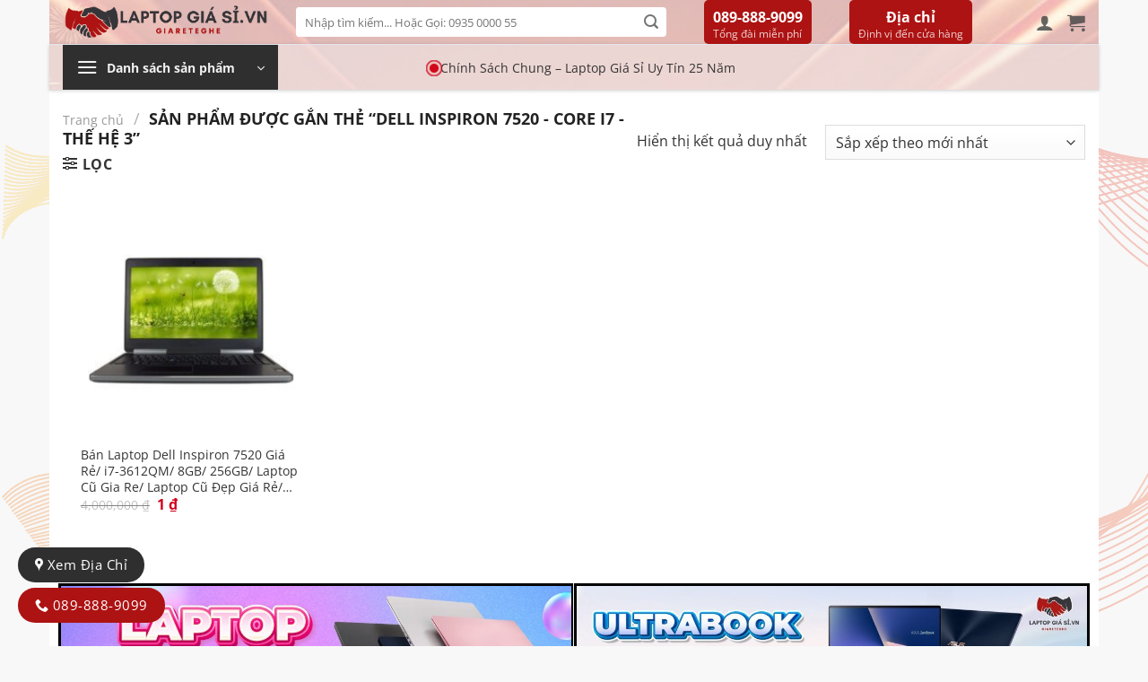

--- FILE ---
content_type: text/html; charset=UTF-8
request_url: https://laptopgiasi.vn/tu-khoa/dell-inspiron-7520-core-i7-the-he-3/
body_size: 39120
content:
<!DOCTYPE html>
<html lang="vi" class="loading-site no-js">
<head>
	<meta charset="UTF-8" />
	<link rel="profile" href="https://gmpg.org/xfn/11" />
	<link rel="pingback" href="https://laptopgiasi.vn/xmlrpc.php" />

	<script>(function(html){html.className = html.className.replace(/\bno-js\b/,'js')})(document.documentElement);</script>
<meta name='robots' content='index, follow, max-image-preview:large, max-snippet:-1, max-video-preview:-1' />
<meta name="viewport" content="width=device-width, initial-scale=1" />
	<!-- This site is optimized with the Yoast SEO Premium plugin v26.7 (Yoast SEO v26.7) - https://yoast.com/wordpress/plugins/seo/ -->
	<title>Dell Inspiron 7520 - Core i7 - Thế hệ 3 Archives - Laptop Giá Sỉ - Phân Phối Cung Cấp Laptop Mới Cũ New - Mua Bán Laptop Nhập Khẩu - Thanh Lý Laptop - Laptop Chính Hãng - Cho Thuê Laptop Xách Tay - Laptop Cũ Giá Rẻ - Laptop Mới Giá Tốt - Laptop Giá Rẻ - Laptop Uy Tín Toàn Quốc - Laptop Sài Gòn TP HCM - Laptop Thành Phố Hồ Chí Minh - Laptop Cũ Mới New Giá Rẻ</title>
	<link rel="canonical" href="https://laptopgiasi.vn/tu-khoa/dell-inspiron-7520-core-i7-the-he-3/" />
	<meta property="og:locale" content="vi_VN" />
	<meta property="og:type" content="article" />
	<meta property="og:title" content="Lưu trữ Dell Inspiron 7520 - Core i7 - Thế hệ 3" />
	<meta property="og:url" content="https://laptopgiasi.vn/tu-khoa/dell-inspiron-7520-core-i7-the-he-3/" />
	<meta property="og:site_name" content="Laptop Giá Sỉ - Phân Phối Cung Cấp Laptop Mới Cũ New - Mua Bán Laptop Nhập Khẩu - Thanh Lý Laptop - Laptop Chính Hãng - Cho Thuê Laptop Xách Tay - Laptop Cũ Giá Rẻ - Laptop Mới Giá Tốt - Laptop Giá Rẻ - Laptop Uy Tín Toàn Quốc - Laptop Sài Gòn TP HCM - Laptop Thành Phố Hồ Chí Minh - Laptop Cũ Mới New Giá Rẻ" />
	<meta name="twitter:card" content="summary_large_image" />
	<script type="application/ld+json" class="yoast-schema-graph">{"@context":"https://schema.org","@graph":[{"@type":"CollectionPage","@id":"https://laptopgiasi.vn/tu-khoa/dell-inspiron-7520-core-i7-the-he-3/","url":"https://laptopgiasi.vn/tu-khoa/dell-inspiron-7520-core-i7-the-he-3/","name":"Dell Inspiron 7520 - Core i7 - Thế hệ 3 Archives - Laptop Giá Sỉ - Phân Phối Cung Cấp Laptop Mới Cũ New - Mua Bán Laptop Nhập Khẩu - Thanh Lý Laptop - Laptop Chính Hãng - Cho Thuê Laptop Xách Tay - Laptop Cũ Giá Rẻ - Laptop Mới Giá Tốt - Laptop Giá Rẻ - Laptop Uy Tín Toàn Quốc - Laptop Sài Gòn TP HCM - Laptop Thành Phố Hồ Chí Minh - Laptop Cũ Mới New Giá Rẻ","isPartOf":{"@id":"https://laptopgiasi.vn/#website"},"primaryImageOfPage":{"@id":"https://laptopgiasi.vn/tu-khoa/dell-inspiron-7520-core-i7-the-he-3/#primaryimage"},"image":{"@id":"https://laptopgiasi.vn/tu-khoa/dell-inspiron-7520-core-i7-the-he-3/#primaryimage"},"thumbnailUrl":"https://laptopgiasi.vn/wp-content/uploads/2022/12/Laptop-Cu-Dell-Inspiron-7520-Mua-Ban-Cung-Cap-Phan-Phoi-Laptop-Cu-Gia-Re-Moi-Nhap-Khau-Thanh-Ly-Cho-Thue-Laptop-Gia-Re-Nhat-My-Usa-Japan-Tphcm-Laptopgiasi.Vn-8.jpg","breadcrumb":{"@id":"https://laptopgiasi.vn/tu-khoa/dell-inspiron-7520-core-i7-the-he-3/#breadcrumb"},"inLanguage":"vi"},{"@type":"ImageObject","inLanguage":"vi","@id":"https://laptopgiasi.vn/tu-khoa/dell-inspiron-7520-core-i7-the-he-3/#primaryimage","url":"https://laptopgiasi.vn/wp-content/uploads/2022/12/Laptop-Cu-Dell-Inspiron-7520-Mua-Ban-Cung-Cap-Phan-Phoi-Laptop-Cu-Gia-Re-Moi-Nhap-Khau-Thanh-Ly-Cho-Thue-Laptop-Gia-Re-Nhat-My-Usa-Japan-Tphcm-Laptopgiasi.Vn-8.jpg","contentUrl":"https://laptopgiasi.vn/wp-content/uploads/2022/12/Laptop-Cu-Dell-Inspiron-7520-Mua-Ban-Cung-Cap-Phan-Phoi-Laptop-Cu-Gia-Re-Moi-Nhap-Khau-Thanh-Ly-Cho-Thue-Laptop-Gia-Re-Nhat-My-Usa-Japan-Tphcm-Laptopgiasi.Vn-8.jpg","width":800,"height":800},{"@type":"BreadcrumbList","@id":"https://laptopgiasi.vn/tu-khoa/dell-inspiron-7520-core-i7-the-he-3/#breadcrumb","itemListElement":[{"@type":"ListItem","position":1,"name":"Home","item":"https://laptopgiasi.vn/"},{"@type":"ListItem","position":2,"name":"Dell Inspiron 7520 - Core i7 - Thế hệ 3"}]},{"@type":"WebSite","@id":"https://laptopgiasi.vn/#website","url":"https://laptopgiasi.vn/","name":"Laptop Giá Sỉ - Phân Phối Cung Cấp Laptop Mới Cũ New - Mua Bán Laptop Nhập Khẩu - Thanh Lý Laptop - Laptop Chính Hãng - Cho Thuê Laptop Xách Tay - Laptop Cũ Giá Rẻ - Laptop Mới Giá Tốt - Laptop Giá Rẻ - Laptop Uy Tín Toàn Quốc - Laptop Sài Gòn TP HCM - Laptop Thành Phố Hồ Chí Minh - Laptop Cũ Mới New Giá Rẻ","description":"Mua bán laptop Cũ Mới Giá Rẻ - Laptop Giá Sỉ Chính Hãng Uy Tín - Laptop Nhật Japan - Laptop Cũ Giá Rẻ  Mỹ Usa - Laptop Giá Rẻ Core i3 i5 i7 - Xeon - Apple Dell Hp Lenovo - Toshiba Fujitsu Nec Panasonic - Mouse Msi Microsoft - Acer Asus Razer Sony Gateway - Laptop Thành Phố Hồ Chí Minh","publisher":{"@id":"https://laptopgiasi.vn/#organization"},"potentialAction":[{"@type":"SearchAction","target":{"@type":"EntryPoint","urlTemplate":"https://laptopgiasi.vn/?s={search_term_string}"},"query-input":{"@type":"PropertyValueSpecification","valueRequired":true,"valueName":"search_term_string"}}],"inLanguage":"vi"},{"@type":["Organization","Place"],"@id":"https://laptopgiasi.vn/#organization","name":"Laptop Giá Sỉ","url":"https://laptopgiasi.vn/","logo":{"@id":"https://laptopgiasi.vn/tu-khoa/dell-inspiron-7520-core-i7-the-he-3/#local-main-organization-logo"},"image":{"@id":"https://laptopgiasi.vn/tu-khoa/dell-inspiron-7520-core-i7-the-he-3/#local-main-organization-logo"},"sameAs":["https://www.facebook.com/laptopgiasi/","https://www.tiktok.com/@laptopgiasi.vn","https://www.youtube.com/@laptopgiasi-vn"],"description":"Mô tả tổ chức – Laptop Giá Sỉ Laptop Giá Sỉ là hệ thống cung cấp – mua bán – phân phối laptop cũ và laptop mới quy mô toàn quốc, chuyên laptop giá sỉ, laptop giá rẻ, laptop nhập Mỹ, Nhật, chính hãng, like new, new box, phục vụ cả khách lẻ, cửa hàng, đại lý, doanh nghiệp, trường học và dân kỹ thuật. Chúng tôi hoạt động trong lĩnh vực kinh doanh máy tính xách tay, laptop văn phòng, laptop đồ họa, laptop gaming, laptop sinh viên, laptop doanh nghiệp, với lợi thế giá sỉ tận gốc – nguồn hàng trực tiếp – kiểm định kỹ thuật – bảo hành rõ ràng – giao hàng toàn quốc – cho kiểm tra máy trước khi thanh toán. Laptop Giá Sỉ chuyên mua bán, thu mua, thanh lý, phân phối laptop cũ mới các thương hiệu lớn như Dell, HP, Lenovo, ThinkPad, Asus, Acer, MSI, MacBook, Surface với đầy đủ dòng Core i3, Core i5, Core i7, Ryzen, đáp ứng nhu cầu từ học tập, văn phòng, thiết kế đồ họa, kỹ thuật, lập trình đến gaming. Hệ thống của chúng tôi được xây dựng theo mô hình bán lẻ + bán sỉ + phân phối + kho máy trung tâm, giúp khách hàng tiếp cận giá laptop rẻ nhất thị trường, hàng thật, cấu hình thật, bảo hành thật. Mỗi sản phẩm đều được test kỹ thuật, vệ sinh, tối ưu hiệu năng và dán tem kiểm soát trước khi giao. Laptop Giá Sỉ là đối tác tin cậy của cửa hàng laptop, shop bán máy, đại lý máy tính, công ty, văn phòng, trường học và người tiêu dùng toàn quốc, với mục tiêu trở thành trung tâm laptop giá sỉ lớn nhất Việt Nam. Chúng tôi cam kết giá tốt nhất – hàng chuẩn – dịch vụ nhanh – hậu mãi dài hạn, giúp khách hàng mua laptop an tâm, tiết kiệm và hiệu quả nhất.","telephone":[],"openingHoursSpecification":[{"@type":"OpeningHoursSpecification","dayOfWeek":["Monday","Tuesday","Wednesday","Thursday","Friday","Saturday","Sunday"],"opens":"08:00","closes":"20:00"}]},{"@type":"ImageObject","inLanguage":"vi","@id":"https://laptopgiasi.vn/tu-khoa/dell-inspiron-7520-core-i7-the-he-3/#local-main-organization-logo","url":"https://laptopgiasi.vn/wp-content/uploads/2025/05/Mua-Ban-Cung-Cap-Phan-Phoi-Laptop-Cu-Moi-New-Chinh-Hang-Uy-Tin-Gia-Re-TPHCM-Toan-Quoc-Viet-Nam-Logo-laptopgiasi.vn-Laptop-Gia-Si-Thanh-Ly-Cho-Thue-Laptop-Nhat-My-Gia-Tot-HCM.png.png","contentUrl":"https://laptopgiasi.vn/wp-content/uploads/2025/05/Mua-Ban-Cung-Cap-Phan-Phoi-Laptop-Cu-Moi-New-Chinh-Hang-Uy-Tin-Gia-Re-TPHCM-Toan-Quoc-Viet-Nam-Logo-laptopgiasi.vn-Laptop-Gia-Si-Thanh-Ly-Cho-Thue-Laptop-Nhat-My-Gia-Tot-HCM.png.png","width":683,"height":141,"caption":"Laptop Giá Sỉ"}]}</script>
	<meta name="geo.region" content="Việt Nam" />
	<!-- / Yoast SEO Premium plugin. -->


<link rel='prefetch' href='https://laptopgiasi.vn/wp-content/themes/flatsome/assets/js/flatsome.js?ver=e2eddd6c228105dac048' />
<link rel='prefetch' href='https://laptopgiasi.vn/wp-content/themes/flatsome/assets/js/chunk.slider.js?ver=3.20.4' />
<link rel='prefetch' href='https://laptopgiasi.vn/wp-content/themes/flatsome/assets/js/chunk.popups.js?ver=3.20.4' />
<link rel='prefetch' href='https://laptopgiasi.vn/wp-content/themes/flatsome/assets/js/chunk.tooltips.js?ver=3.20.4' />
<link rel='prefetch' href='https://laptopgiasi.vn/wp-content/themes/flatsome/assets/js/woocommerce.js?ver=1c9be63d628ff7c3ff4c' />
<link rel="alternate" type="application/rss+xml" title="Dòng thông tin Laptop Giá Sỉ - Phân Phối Cung Cấp Laptop Mới Cũ New - Mua Bán Laptop Nhập Khẩu - Thanh Lý Laptop - Laptop Chính Hãng - Cho Thuê Laptop Xách Tay - Laptop Cũ Giá Rẻ - Laptop Mới Giá Tốt - Laptop Giá Rẻ - Laptop Uy Tín Toàn Quốc - Laptop Sài Gòn TP HCM - Laptop Thành Phố Hồ Chí Minh - Laptop Cũ Mới New Giá Rẻ &raquo;" href="https://laptopgiasi.vn/feed/" />
<link rel="alternate" type="application/rss+xml" title="Laptop Giá Sỉ - Phân Phối Cung Cấp Laptop Mới Cũ New - Mua Bán Laptop Nhập Khẩu - Thanh Lý Laptop - Laptop Chính Hãng - Cho Thuê Laptop Xách Tay - Laptop Cũ Giá Rẻ - Laptop Mới Giá Tốt - Laptop Giá Rẻ - Laptop Uy Tín Toàn Quốc - Laptop Sài Gòn TP HCM - Laptop Thành Phố Hồ Chí Minh - Laptop Cũ Mới New Giá Rẻ &raquo; Dòng bình luận" href="https://laptopgiasi.vn/comments/feed/" />
<link rel="alternate" type="application/rss+xml" title="Nguồn cấp Laptop Giá Sỉ - Phân Phối Cung Cấp Laptop Mới Cũ New - Mua Bán Laptop Nhập Khẩu - Thanh Lý Laptop - Laptop Chính Hãng - Cho Thuê Laptop Xách Tay - Laptop Cũ Giá Rẻ - Laptop Mới Giá Tốt - Laptop Giá Rẻ - Laptop Uy Tín Toàn Quốc - Laptop Sài Gòn TP HCM - Laptop Thành Phố Hồ Chí Minh - Laptop Cũ Mới New Giá Rẻ &raquo; Dell Inspiron 7520 - Core i7 - Thế hệ 3 Thẻ" href="https://laptopgiasi.vn/tu-khoa/dell-inspiron-7520-core-i7-the-he-3/feed/" />
<style id='wp-img-auto-sizes-contain-inline-css' type='text/css'>
img:is([sizes=auto i],[sizes^="auto," i]){contain-intrinsic-size:3000px 1500px}
/*# sourceURL=wp-img-auto-sizes-contain-inline-css */
</style>

<link rel='stylesheet' id='contact-form-7-css' href='https://laptopgiasi.vn/wp-content/plugins/contact-form-7/includes/css/styles.css?ver=6.1.4' type='text/css' media='all' />
<style id='woocommerce-inline-inline-css' type='text/css'>
.woocommerce form .form-row .required { visibility: visible; }
/*# sourceURL=woocommerce-inline-inline-css */
</style>
<link rel='stylesheet' id='ion.range-slider-css' href='https://laptopgiasi.vn/wp-content/plugins/yith-woocommerce-ajax-product-filter-premium/assets/css/ion.range-slider.css?ver=2.3.1' type='text/css' media='all' />
<link rel='stylesheet' id='yith-wcan-shortcodes-css' href='https://laptopgiasi.vn/wp-content/plugins/yith-woocommerce-ajax-product-filter-premium/assets/css/shortcodes.css?ver=5.12.0' type='text/css' media='all' />
<style id='yith-wcan-shortcodes-inline-css' type='text/css'>
:root{
	--yith-wcan-filters_colors_titles: #434343;
	--yith-wcan-filters_colors_background: #FFFFFF;
	--yith-wcan-filters_colors_accent: #A7144C;
	--yith-wcan-filters_colors_accent_r: 167;
	--yith-wcan-filters_colors_accent_g: 20;
	--yith-wcan-filters_colors_accent_b: 76;
	--yith-wcan-color_swatches_border_radius: 100%;
	--yith-wcan-color_swatches_size: 30px;
	--yith-wcan-labels_style_background: #FFFFFF;
	--yith-wcan-labels_style_background_hover: #A7144C;
	--yith-wcan-labels_style_background_active: #A7144C;
	--yith-wcan-labels_style_text: #434343;
	--yith-wcan-labels_style_text_hover: #FFFFFF;
	--yith-wcan-labels_style_text_active: #FFFFFF;
	--yith-wcan-anchors_style_text: #434343;
	--yith-wcan-anchors_style_text_hover: #A7144C;
	--yith-wcan-anchors_style_text_active: #A7144C;
}
/*# sourceURL=yith-wcan-shortcodes-inline-css */
</style>
<link rel='stylesheet' id='font-awesome-isures-css' href='https://laptopgiasi.vn/wp-content/themes/dien-may-xanh/css/all.min.css?ver=1' type='text/css' media='all' />
<link rel='stylesheet' id='dashicons-css' href='https://laptopgiasi.vn/wp-includes/css/dashicons.min.css?ver=81dd67e284db61fdb7a8451b545f538c' type='text/css' media='all' />
<style id='dashicons-inline-css' type='text/css'>
[data-font="Dashicons"]:before {font-family: 'Dashicons' !important;content: attr(data-icon) !important;speak: none !important;font-weight: normal !important;font-variant: normal !important;text-transform: none !important;line-height: 1 !important;font-style: normal !important;-webkit-font-smoothing: antialiased !important;-moz-osx-font-smoothing: grayscale !important;}
/*# sourceURL=dashicons-inline-css */
</style>
<link rel='stylesheet' id='pwb-styles-frontend-css' href='https://laptopgiasi.vn/wp-content/plugins/perfect-woocommerce-brands/build/frontend/css/style.css?ver=3.6.8' type='text/css' media='all' />
<link rel='stylesheet' id='flatsome-swatches-frontend-css' href='https://laptopgiasi.vn/wp-content/themes/flatsome/assets/css/extensions/flatsome-swatches-frontend.css?ver=3.20.4' type='text/css' media='all' />
<link rel='stylesheet' id='flatsome-main-css' href='https://laptopgiasi.vn/wp-content/themes/flatsome/assets/css/flatsome.css?ver=3.20.4' type='text/css' media='all' />
<style id='flatsome-main-inline-css' type='text/css'>
@font-face {
				font-family: "fl-icons";
				font-display: block;
				src: url(https://laptopgiasi.vn/wp-content/themes/flatsome/assets/css/icons/fl-icons.eot?v=3.20.4);
				src:
					url(https://laptopgiasi.vn/wp-content/themes/flatsome/assets/css/icons/fl-icons.eot#iefix?v=3.20.4) format("embedded-opentype"),
					url(https://laptopgiasi.vn/wp-content/themes/flatsome/assets/css/icons/fl-icons.woff2?v=3.20.4) format("woff2"),
					url(https://laptopgiasi.vn/wp-content/themes/flatsome/assets/css/icons/fl-icons.ttf?v=3.20.4) format("truetype"),
					url(https://laptopgiasi.vn/wp-content/themes/flatsome/assets/css/icons/fl-icons.woff?v=3.20.4) format("woff"),
					url(https://laptopgiasi.vn/wp-content/themes/flatsome/assets/css/icons/fl-icons.svg?v=3.20.4#fl-icons) format("svg");
			}
/*# sourceURL=flatsome-main-inline-css */
</style>
<link rel='stylesheet' id='flatsome-shop-css' href='https://laptopgiasi.vn/wp-content/themes/flatsome/assets/css/flatsome-shop.css?ver=3.20.4' type='text/css' media='all' />
<link rel='stylesheet' id='flatsome-style-css' href='https://laptopgiasi.vn/wp-content/themes/dien-may-xanh/style.css?ver=1.0.0' type='text/css' media='all' />
<script type="text/javascript" src="https://laptopgiasi.vn/wp-includes/js/jquery/jquery.min.js?ver=3.7.1" id="jquery-core-js"></script>
<script type="text/javascript" src="https://laptopgiasi.vn/wp-includes/js/jquery/jquery-migrate.min.js?ver=3.4.1" id="jquery-migrate-js"></script>
<script type="text/javascript" src="https://laptopgiasi.vn/wp-content/plugins/woocommerce/assets/js/jquery-blockui/jquery.blockUI.min.js?ver=2.7.0-wc.10.4.3" id="wc-jquery-blockui-js" data-wp-strategy="defer"></script>
<script type="text/javascript" id="wc-add-to-cart-js-extra">
/* <![CDATA[ */
var wc_add_to_cart_params = {"ajax_url":"/wp-admin/admin-ajax.php","wc_ajax_url":"/?wc-ajax=%%endpoint%%","i18n_view_cart":"Xem gi\u1ecf h\u00e0ng","cart_url":"https://laptopgiasi.vn/gio-hang/","is_cart":"","cart_redirect_after_add":"no"};
//# sourceURL=wc-add-to-cart-js-extra
/* ]]> */
</script>
<script type="text/javascript" src="https://laptopgiasi.vn/wp-content/plugins/woocommerce/assets/js/frontend/add-to-cart.min.js?ver=10.4.3" id="wc-add-to-cart-js" defer="defer" data-wp-strategy="defer"></script>
<script type="text/javascript" src="https://laptopgiasi.vn/wp-content/plugins/woocommerce/assets/js/js-cookie/js.cookie.min.js?ver=2.1.4-wc.10.4.3" id="wc-js-cookie-js" data-wp-strategy="defer"></script>
<link rel="https://api.w.org/" href="https://laptopgiasi.vn/wp-json/" /><link rel="alternate" title="JSON" type="application/json" href="https://laptopgiasi.vn/wp-json/wp/v2/product_tag/2238" /><link rel="EditURI" type="application/rsd+xml" title="RSD" href="https://laptopgiasi.vn/xmlrpc.php?rsd" />
<!-- Google site verification - Google for WooCommerce -->
<meta name="google-site-verification" content="i3v7psq5Af1vCu9rtLKSmXoUzGgriQQacU51AEnL_SA" />
<meta name="google-site-verification" content="i3v7psq5Af1vCu9rtLKSmXoUzGgriQQacU51AEnL_SA" />

<meta name="google-site-verification" content="g5vNHoY44f1e56PM9ByHqiWc2--VktoRoxKwe8JDy9M" />

<!-- Google Tag Manager -->
<script>(function(w,d,s,l,i){w[l]=w[l]||[];w[l].push({'gtm.start':
new Date().getTime(),event:'gtm.js'});var f=d.getElementsByTagName(s)[0],
j=d.createElement(s),dl=l!='dataLayer'?'&l='+l:'';j.async=true;j.src=
'https://www.googletagmanager.com/gtm.js?id='+i+dl;f.parentNode.insertBefore(j,f);
})(window,document,'script','dataLayer','GTM-WFM2WH7');</script>
<!-- End Google Tag Manager -->	<noscript><style>.woocommerce-product-gallery{ opacity: 1 !important; }</style></noscript>
	<link rel="icon" href="https://laptopgiasi.vn/wp-content/uploads/2025/05/[base64].png" sizes="32x32" />
<link rel="icon" href="https://laptopgiasi.vn/wp-content/uploads/2025/05/[base64].png" sizes="192x192" />
<link rel="apple-touch-icon" href="https://laptopgiasi.vn/wp-content/uploads/2025/05/[base64].png" />
<meta name="msapplication-TileImage" content="https://laptopgiasi.vn/wp-content/uploads/2025/05/[base64].png" />
<style id="custom-css" type="text/css">:root {--primary-color: rgba(0,0,0,0.802);--fs-color-primary: rgba(0,0,0,0.802);--fs-color-secondary: #fd6e1d;--fs-color-success: #7a9c59;--fs-color-alert: #b20000;--fs-color-base: #333333;--fs-experimental-link-color: #000000;--fs-experimental-link-color-hover: #666666;}.tooltipster-base {--tooltip-color: #fff;--tooltip-bg-color: #000;}.off-canvas-right .mfp-content, .off-canvas-left .mfp-content {--drawer-width: 300px;}.off-canvas .mfp-content.off-canvas-cart {--drawer-width: 360px;}html{background-image: url('https://laptopgiasi.vn/wp-content/uploads/2026/01/Mua-Ban-Cung-Cap-Phan-Phoi-Laptop-Cu-Moi-New-Gia-Re-Gia-Si-Laptop-Nhat-My-Xach-Tay-USA-Japan-Uy-Tin-Ban-Chay-Nhat-Chinh-Hang-Tphcm-Toan-Quoc-Viet-Nam-banner-digital-ware.png');}.container-width, .full-width .ubermenu-nav, .container, .row{max-width: 1170px}.row.row-collapse{max-width: 1140px}.row.row-small{max-width: 1162.5px}.row.row-large{max-width: 1200px}.header-main{height: 50px}#logo img{max-height: 50px}#logo{width:230px;}.header-bottom{min-height: 50px}.header-top{min-height: 30px}.transparent .header-main{height: 90px}.transparent #logo img{max-height: 90px}.has-transparent + .page-title:first-of-type,.has-transparent + #main > .page-title,.has-transparent + #main > div > .page-title,.has-transparent + #main .page-header-wrapper:first-of-type .page-title{padding-top: 140px;}.header.show-on-scroll,.stuck .header-main{height:70px!important}.stuck #logo img{max-height: 70px!important}.search-form{ width: 50%;}.header-bg-color {background-color: rgba(255,255,255,0.71)}.header-bg-image {background-image: url('https://laptopgiasi.vn/wp-content/uploads/2026/01/[base64].jpg');}.header-bg-image {background-repeat: repeat;}.header-bottom {background-color: rgba(241,241,241,0.49)}.stuck .header-main .nav > li > a{line-height: 50px }.header-bottom-nav > li > a{line-height: 16px }@media (max-width: 549px) {.header-main{height: 50px}#logo img{max-height: 50px}}.main-menu-overlay{background-color: #ffffff}.nav-dropdown-has-arrow.nav-dropdown-has-border li.has-dropdown:before{border-bottom-color: #ffffff;}.nav .nav-dropdown{border-color: #ffffff }.nav-dropdown{font-size:100%}.nav-dropdown-has-arrow li.has-dropdown:after{border-bottom-color: #ffffff;}.nav .nav-dropdown{background-color: #ffffff}.header-top{background-color:rgba(194,211,194,0.61)!important;}h1,h2,h3,h4,h5,h6,.heading-font{color: #333333;}body{font-size: 100%;}@media screen and (max-width: 549px){body{font-size: 100%;}}body{font-family: "Open Sans", sans-serif;}body {font-weight: 400;font-style: normal;}.nav > li > a {font-family: "Open Sans", sans-serif;}.mobile-sidebar-levels-2 .nav > li > ul > li > a {font-family: "Open Sans", sans-serif;}.nav > li > a,.mobile-sidebar-levels-2 .nav > li > ul > li > a {font-weight: 700;font-style: normal;}h1,h2,h3,h4,h5,h6,.heading-font, .off-canvas-center .nav-sidebar.nav-vertical > li > a{font-family: "Open Sans", sans-serif;}h1,h2,h3,h4,h5,h6,.heading-font,.banner h1,.banner h2 {font-weight: 700;font-style: normal;}.alt-font{font-family: "Open Sans", sans-serif;}.alt-font {font-weight: 400!important;font-style: normal!important;}@media screen and (min-width: 550px){.products .box-vertical .box-image{min-width: 247px!important;width: 247px!important;}}.footer-1{background-color: #ffffff}.footer-2{background-color: #f4f4f4}.absolute-footer, html{background-color: #f8f8f8}.header-vertical-menu__opener {width: 240px}.header-vertical-menu__fly-out {width: 240px}.nav-vertical-fly-out > li + li {border-top-width: 1px; border-top-style: solid;}/* Custom CSS */.woocommerce-variation.single_variation, .woocommerce-variation-add-to-cart > .quantity{display:none !important;}.box-image:hover::before, .post-item:hover .box-image::before , .img:hover > .img-inner::before{-webkit-animation:shine .75s;animation:shine .75s}@-webkit-keyframes shine{100%{left:125%}}@keyframes shine{100%{left:125%}}.box-image::before, .img > .img-inner::before{position:absolute;top:0;left:-75%;z-index:2;display:block;content:'';width:50%;height:100%;background:-webkit-linear-gradient(left,rgba(255,255,255,0) 0,rgba(255,255,255,.3) 100%);background:linear-gradient(to right,rgba(255,255,255,0) 0,rgba(255,255,255,.3) 100%);-webkit-transform:skewX(-25deg);transform:skewX(-25deg)}.entry-content {padding-top: 0px !important;padding-bottom: 0px !important;}.flatsome_recent_posts .recent-blog-posts-li .flex-col.mr-half{width: 70px;}.flatsome_recent_posts .recent-blog-posts-li .flex-col.mr-half .badge{width: 70px;height: 70px;}.flatsome_recent_posts .recent-blog-posts-li .flex-col.mr-half .badge .badge-inner{border-radius: 99px;}.blog-wrapper > .row > .col,.page-wrapper > .row > .col{padding: 0 10px 10px !important;}.blog-wrapper > .row > .large-9, .page-wrapper > .row > .large-9{max-width: 70%;-ms-flex-preferred-size: 70%;flex-basis: 70%;}.blog-wrapper > .row > .large-3, .page-wrapper > .row > .large-3{max-width: 30%;-ms-flex-preferred-size: 30%;flex-basis: 30%;}.off-canvas-cart .cart-popup-inner.inner-padding{padding: 10px !important;}::-webkit-scrollbar {width: 8px;background-color: #f5f5f5;}::-webkit-scrollbar-thumb { -webkit-box-shadow: inset 0 0 6px rgb(0 0 0 / 30%);background: var(--primary-color);}::-webkit-scrollbar-track {-webkit-box-shadow: inset 0 0 6px rgb(0 0 0 / 30%);background-color: #f5f5f5;}.infobox {margin: 10px auto;padding: 10px;border: 2px solid #183257;background-color: #dbedf9;line-height: 155%;clear: both;font-size: 16px;}.infobox h3{color: var(--primary-color);}.tags_cloud_footer a{color: #ffffff;background: var(--primary-color);padding: 4px;padding-left: 6px;padding-right: 6px;border-radius: 6px;font-size: 13px;margin-bottom: 3px;display: inline-block;}.blog-single .entry-header .entry-meta{background: #DBEDF9;padding: 6px 9px;text-transform: unset !important;font-size: 13px;}.blog-single .entry-header .is-divider{display: none;}.meta-related ul{ margin-bottom: 0px !important;}.meta-related ul li{ margin-left: 10px !important; margin-bottom:0px;}#secondary .widget .widget-title{display: block;background: var(--primary-color) !important;color:#ffffff !important;padding: 10px;}#secondary .widget.widget_categories ul, #secondary .widget.flatsome_recent_posts ul, #secondary .widget .product_list_widget, #secondary .product-categories{border: 1px solid #e3e3e3;background: #ffffff; }.article-inner .entry-header .entry-category a{color: #ffffff !important;background: var(--primary-color);padding: 6px;border-radius: 3px;display: inline-block;}#secondary .widget.widget_categories ul > li, #secondary .widget.flatsome_recent_posts ul > li{padding-left: 6px !important; padding-right: 6px !important;}#secondary .widget .product_list_widget > li{margin-left: 6px;}.sapo-detail {background: #ecf9ff;border: 1px solid #fbfbfb;padding: 10px;margin: 20px 0;color: #6c0606;text-align: justify;font-style: italic;}.article-inner .entry-header-text {padding-bottom: 0px !important;}#secondary .widget .is-divider {display: none;}.menu_footer .ux-menu-link__link{ font-size: 14px;margin-bottom: 3px;padding-top: 5px;color: #288ad6;}.header-vertical-menu__fly-out .nav-vertical-fly-out>li.menu-item { height: 40px;}.yith-wcan-filters .yith-wcan-filter .filter-items .filter-item .item-count{float: right;}.yith-wcan-filters .yith-wcan-filter .filter-title {color: var(--primary-color);}.thong_tin_them{border: 2px dashed var(--primary-color);padding: 6px;}.thong_tin_them ul{ margin-bottom: 0px; }.single_col_right .gia-lien-he{font-size: 20px !important;}.float-contact{position:fixed;bottom:20px;left:20px;z-index:99999}.he-thong-buu-cuc-btn{background:#8eb22b;border-radius:20px;padding:0 18px;color:#fff;display:block;margin-bottom:6px}.chat-zalo{background:#8eb22b;border-radius:20px;padding:0 18px;color:#fff;display:block;margin-bottom:6px}.chat-face{background:#2F2F2F;border-radius:20px;padding:0 18px;color:#fff;display:block;margin-bottom:6px}.float-contact .hotline{background:#AD1313!important;border-radius:20px;padding:0 18px;color:#fff;display:block;margin-bottom:6px}.he-thong-buu-cuc-btn a,.chat-zalo a,.chat-face a,.hotline a{font-size:15px;color:#fff;font-weight:400;text-transform:none!important;line-height:0}@media (max-width:549px){.float-contact .chat-zalo{display:none}.float-contact{position:fixed;bottom:0;left:0;width:100%;padding:0px!important}.float-contact .chat-face,.float-contact .hotline{float:left;-moz-box-sizing:border-box;-webkit-box-sizing:border-box;box-sizing:border-box;margin:0px!important;display:inline!important;width:50%!important;margin-bottom:0px!important;border-radius:0px!important;padding:0 12px;font-size:14px}}.header-vertical-menu__opener{background-color: #2F2F2F !important;}.variations tbody tr > td, .variations tbody tr > th{display: block;}/* Custom CSS Mobile */@media (max-width: 549px){.blog-wrapper > .row > .large-9,.blog-wrapper > .row > .large-3,.page-wrapper > .row > .large-9,.page-wrapper > .row > .large-3{max-width: 100%;-ms-flex-preferred-size: 100%;flex-basis: 100%;}#header .container{padding-left: 10px !important;padding-right: 10px !important;}.off-canvas-cart, .off-canvas-left .mfp-content{ width: 100% !important;}.formsearch_product_tags a{font-size: 13px;}.header-bottom .formsearch_product_tags{display: flex; justify-content: space-between;width: 100%;-webkit-box-orient: vertical;-webkit-box-direction: normal;-webkit-flex-direction: column;-moz-box-orient: vertical;-moz-box-direction: normal;-ms-flex-direction: column;flex-direction: column;-webkit-flex-wrap: wrap;-ms-flex-wrap: wrap;flex-wrap: wrap;overflow-x: scroll;-webkit-overflow-scrolling: touch;height: 25px;}.formsearch_product_tags a:not(:last-child){ margin-right: 10px;}.header-bottom {background-color: var(--primary-color);}.header-bottom .formsearch_product_tags a{ color: #ffffff !important;}.header-bottom-nav > li.html.custom{width: 100% !important;}.header-main{border-bottom: unset;}.header-bottom{box-shadow:unset !important;border-bottom: unset!important;}.arcu-widget.md.arcu-message, .progress-wrap{bottom: 70px !important;}}.label-new.menu-item > a:after{content:"Mới";}.label-hot.menu-item > a:after{content:"Nổi bật";}.label-sale.menu-item > a:after{content:"Giảm giá";}.label-popular.menu-item > a:after{content:"Phổ biến";}</style>		<style type="text/css" id="wp-custom-css">
			
.copyright-footer a{
	color: #EA4335 !important;
	
}
.checkout-breadcrumbs a.current{
	color: var(--primary-color);
}
.container-width, .full-width .ubermenu-nav, .container, .row ,.row.row-collapse , .row.row-small {
    max-width: 1230px;
}
.row.row-collapse, .row.row-small {padding-left: 15px; padding-right: 15px}

.single-product #main , .archive #main , .single-post #main{background: #fff}
.row .row-small:not(.row-collapse), .container .row-small:not(.row-collapse) {
    margin-left: 0;
    margin-right: 0;
}
.row-solid{margin-bottom: 15px;}
.row-dashed .col:before, .row-solid .col:before{
	border-left: 1px solid #f3f3f3;
}
.cart-popup-inner.inner-padding{padding: 15px;background: #fff;}
/* .row-solid > .col{
	padding:0 15px!important
} */
.row-solid > .col > .col-inner {
    padding: 0;
/* 	background: #fff */
}
.row-solid .row-small>.flickity-viewport>.flickity-slider>.col{padding: 0; background: #fff}
.nav-tabs+.tab-panels{border: none; padding: 0;}
.archive .product-small.col > .col-inner {
    padding: 10px;
    background: #fff;
}


/* feature month product */
.feature-month > .col > .col-inner {
    background: #00b7ff;
}
.feature-month > .col > .col-inner > .img.has-hover , .shock-deal > .col > .col-inner > .img.has-hover{
    margin-bottom: 0;
}
.feature-month > .col > .col-inner >  .row.slider{
	padding: 0 10px 10px;
}
.row-dashed .col-inner, .row-solid .col-inner {
    padding: 10px 10px 5px;
}
/* shock deal */
.shock-deal > .col > .col-inner >  .row.slider > .flickity-viewport{background:#fff; border: 3px solid #EA4335;}
/* hidden title description */
li.description_tab.active{display: none;}
/*************** ADD CUSTOM CSS HERE.   ***************/
/* header */

.header-block{width: auto; margin-left: 35px!important}
.header-block .icon-box h5, .header-block .icon-box h6{
	font-size: 16px;
    color: #fff;
    font-weight: 600;
	text-transform: none;
	margin: 0;
	cursor: pointer;
	letter-spacing:0
} 
.header-block .icon-box h6 {font-size: 12px; font-weight: 300; margin-top: 3px}
.header-bottom {
    box-shadow: 0 0 4px 0 rgba(0,0,0,.2);
    border-bottom: 1px solid #dfdfdf;
}
/* header mobile */
#top-bar .mobile-nav{flex-wrap: nowrap}

/* search */
.header .searchform .flex-row{
	background: #fff;
    border-radius: 4px;
    overflow: hidden;
}
.header .searchform .flex-row .search-field{
    box-shadow: none;
    border: none;
}
.header .searchform .flex-row .submit-button{
    background-color: transparent;
    border: none;
    color: #757575;
}
.header .searchform .flex-row .submit-button:hover{box-shadow: none}
/* recently product */
.isures-container{
    background: #fff;
    padding: 15px 10px;
    position: absolute;
    top: 50px;
    z-index: 999;
    width: 1200px;
    margin: 0 auto;
    right: 0;
    box-shadow: 0 0 4px 0 rgba(0,0,0,.25);
    border-radius: 4px;
    display: none;
}
.title-recently.active:before{
	content: "";
    position: absolute;
    bottom: -6px;
    left: -2px;
    border-left: 8px solid transparent;
    border-right: 8px solid transparent;
    border-bottom: 10px solid rgb(255, 255, 255);
    border-top: 7px solid transparent;
    z-index: 2;
}
.title-recently{
	position: relative;
	background: #327ad0;
    border-radius: 4px;
    padding: 10px;
    color: #fff;
    font-size: 12px;
	display: block;
    cursor: pointer;
}
.title-recently i{
	vertical-align: middle;
}
.thumb-recently {
    width: calc(100%/7);
    text-align: center;
	float: left;
}
.thumb-recently span{
    letter-spacing: 0;
    display: block;
    line-height: 1.2;
}
.nopro{text-align: center;}
.nopro span{
	display: block;
}
/* vertical menu */

#vertical-menu-isures{position: relative}
#mega-menu-title {
    display: flex;
    align-items: center;
    box-shadow: 0 0 4px 0 rgba(0,0,0,.2);
	width: 230px;
	height: 50px;
	padding: 0 10px;
	cursor: pointer;
	text-transform: uppercase;
}
ul#isures_menu{
    position: absolute;
    background: #fff;
    width: 100%;
    box-shadow: 2px 0 4px 0 rgba(0,0,0,.2);
    border-left: 1px solid #ddd;
    list-style: none;
}
body:not(.home) ul#isures_menu{
	display: none;
}
#vertical-menu-isures:hover ul#isures_menu{display: block;}
ul#isures_menu li {
    padding: 0 10px;
    margin: 0;
}
ul#isures_menu li  a {
    color: #333;
    line-height: 20px;
    padding: 5px 0 4px 0;
    border-bottom: 1px solid #eee;
    display: block;
    font-size: 14px;
    text-transform: capitalize;
	position: relative;
}
ul#isures_menu > li.menu-item-has-children > a:after {
    content: "";
    display: inline-block;
    position: absolute;
    top: 10px;
    right: -5px;
    border-left: 5px solid #999;
    border-top: 5px solid transparent;
    border-bottom: 5px solid transparent;
    width: 0;
    height: 0;
}
ul#isures_menu li  ul.sub-menu li a{border-bottom: none}
ul#isures_menu > li:last-child > a{
	border-bottom: none
}
ul#isures_menu li.active > a, ul#isures_menu li:hover > a{
	color: #4a90e2;
    font-weight: bold;
}
ul#isures_menu > li > ul.sub-menu {
    list-style: none;
    position: absolute;
    top: 0;
    left: 100%;
    background: #fff;
	width: 990px;
	max-width: 990px;
	height: 100%;
	display: none;
	padding: 10px;
    box-shadow: 0 2px 1px 0 rgba(0,0,0,.25);
}
ul#isures_menu li:hover ul.sub-menu{display: block;}
/* menu cấp 2 va 3 */
ul#isures_menu > li > ul.sub-menu > li > a {
    font-weight: bold;
    border-bottom: solid 1px #ddd;
    display: block;
    height: 25px;
    margin-bottom: 5px;
    font-size: 12px;
	text-transform: uppercase;
}
ul#isures_menu > li > ul.sub-menu > li {
    float: left;
    width: calc(100%/4);
}
ul#isures_menu > li > ul.sub-menu > li > ul.sub-menu{list-style: none}
ul#isures_menu > li > ul.sub-menu > li > ul.sub-menu li a {
    font-size: 13px;
    position: relative;
}
/* fix col menu */
@media screen and (min-width: 1023px){
	.equal-menu.col.large-2{
		max-width: 230px;
		-ms-flex-preferred-size: 230px;
		flex-basis: 230px;
	}
	.image-post.col.large-3{
		max-width: 260px;
		-ms-flex-preferred-size: 260px;
		flex-basis: 260px;
	}
	.image-post.col.large-3 .img.has-hover{
		margin-bottom: 3px
	}
	.height-col.large-7{
		max-width: calc(100% - 490px);
		-ms-flex-preferred-size: calc(100% - 490px);
		flex-basis: calc(100% - 490px);
	}
	.height-col.large-7 ,.image-post.col.large-3.equal-menu.col.large-2{padding-left: 10px!important; padding-right: 10px!important}
	.header .flex-right,.header .flex-right .header-nav{
		height: 100%;
	}
}
/* fearture post */
ul.isures-list-post {
    list-style: none;
    margin-bottom: 10px;
}
.image-post ul.isures-list-post.vertical li {
    display: block;
    padding: 7px 10px;
    border-bottom: 1px solid #ededed;
    background: #fff;
    margin: 0;
}
.image-post ul.isures-list-post.vertical li a {
overflow: hidden;
    height: 38px;
    display: -webkit-box;
    -webkit-line-clamp: 2;
    -webkit-box-orient: vertical;
    font-size: 14px;
    color: #333;
    line-height: 1.3;
}
.image-post .title-feature{
    padding: 0 10px;
    font-size: 14px;
    color: #4a90e2;
    text-transform: uppercase;
    font-weight: 600;
    line-height: 40px;
    background: #fff;
    display: block;
    border-bottom: 1px solid #ededed;
}
.image-post .title-feature span{position: relative}
.image-post .title-feature span:after {
    content: '';
    border-left: 5px solid #4a90e2;
    border-top: 5px solid transparent;
    border-bottom: 5px solid transparent;
    display: inline-block;
    margin-left: 5px;
    position: absolute;
    top: 3px;
    right: -8px;
}
/* horia */
ul.isures-list-post.horizontal{
	display: flex
}
ul.isures-list-post.horizontal li{margin-bottom: 0}
ul.isures-list-post.horizontal li a {
    color: #333;
    border-left: 1px solid #ddd;
    display: inline-block;
    margin-left: 15px;
    padding-left: 15px;
    line-height: 20px;
    position: relative;
}
ul.isures-list-post.horizontal li:first-child a{border: none}
ul.isures-list-post.horizontal li:first-child .dot , ul.isures-list-post.horizontal li:last-child .dot {
	 width: 10px;
	 height: 10px;
	 background-color: #d0021b;
	 border-radius: 100%;
	 position: absolute;
	 left: 3px;
	 top: 50%;
	 margin-top: -5px;
	 display: block
}

.dot.livestream {
	left: 15px
}

ul.isures-list-post.horizontal li:first-child .dot .ping , ul.isures-list-post.horizontal li:last-child .dot .ping{
	border: 1px solid #d0021b;
	width: 10px;
	height: 10px;
	opacity: 0;
	background-color: rgba(238,46,36,.2);
	border-radius: 100%;
	-moz-animation: sonar 1.25s linear infinite;
	-o-animation: sonar 1.25s linear infinite;
	-webkit-animation: sonar 1.25s linear infinite;
	animation: sonar 1.25s linear infinite;
	display: block;
}
 @-webkit-keyframes sonar {
	 0% {
		 opacity: 1;
		 -webkit-transform: scale(1);
		 transform: scale(1)
	 }

	 100% {
		 -webkit-transform: scale(4);
		 transform: scale(4);
		 opacity: 0
	 }
}

@keyframes sonar {
	0% {
		opacity: 1;
		-webkit-transform: scale(1);
		transform: scale(1)
	}

	100% {
		-webkit-transform: scale(4);
		transform: scale(4);
		opacity: 0
	}
}
/* product */
ul.product_list_widget li{background: #fff}
p.name.product-title a, .thumb-recently span , ul.product_list_widget li a:not(.remove) {
	height: 40px;
    padding-top: 5px;
    display: -webkit-box;
    -webkit-line-clamp: 2;
    -webkit-box-orient: vertical;
    color: #333;
    overflow: hidden;
    font-size: 14px;
}
p.name.product-title a{
	height: 60px;
	 -webkit-line-clamp: 3;
}
.single-product .wrapper-content {
    margin-top: 0!important;
}
.single-product table tr, .single-product table td {
    color: #333;
}
.single-product .ex_thongso tr:nth-child(2n) {
    background: #fff;
}
.single-product .ex_thongso tr {
    background: #f4f4f4;
}
.single-product th:first-child, .single-product td:first-child {
    padding-left: 10px;
}
/*installment*/
.installment {
    display: inline-block;
    position: absolute;
    font-size: 11px;
    color: #fff;
    font-weight: 600;
    background: #fbda00;
    border-radius: 2px;
    padding: 0 5px;
    top: 5px;
    right: 5px;
    z-index: 1;
}
.installment-single{  
	position: relative;
	padding: 3px 5px;
    transform: translateY(-5px);
    margin-left: 15px;}
.zoom-button{display: none!important}
/*style add to cart*/

.add-to-cart-container.form-normal.is-normal .quantity.buttons_added{display:none}
.add-to-cart-container.form-normal.is-normal  .single_add_to_cart_button{
/*     width: 100%;
    height: 50px;
	display: flex;
    flex-direction: column;
    align-items: center;
    justify-content: center;
    padding: 5px 0;
    line-height: 1.1;
	border-radius: 4px; */
}
a.button.btn-tra-gop , .single_add_to_cart_button {
    display: flex;
    flex-direction: column;
	align-items: center;
    width: 100%;
    height: 50px;
    padding: 5px 0;
    line-height: 1.1;
    margin-right: 0;
	background: #288ad6;
	border-radius: 4px;
}
a.button.btn-tra-gop strong{
    text-transform: uppercase;
}
a.button.btn-tra-gop span , .single_add_to_cart_button  span, .wc-proceed-to-checkout{font-size: 12px; font-weight: 300; text-transform: none}
.add-to-cart-container.form-normal.is-normal .single_add_to_cart_button ,.wc-proceed-to-checkout a{
	background: -webkit-gradient(linear,0% 0%,0% 100%,from(#fd6e1d),to(#f59000));
    background: -webkit-linear-gradient(top,#f59000,#fd6e1d);
}
.sale-under-product p{
	font-size: 11px;
	text-overflow: ellipsis;
    display: -webkit-box;
    -webkit-box-orient: vertical;
    -webkit-line-clamp: 2;
	overflow: hidden;
}
/*box gift*/

.khuyenmai-info{padding: 10px 10px 0;}
.khuyenmai-info span{position: relative; padding-left:15px; padding-right:10px; font-size: 14px;    display: inline-block;
    margin-bottom: 5px;}
.khuyenmai-info span:before {
	content: "\f058";
    font-family: "Font Awesome 5 Free";
    font-weight: 700;
    font-size: 14px;
    display: inline-block;
    position: absolute;
    left: -5px;
    top: 0;
    color: #1f79ff;
}
.promotion_wrapper{
    display: block;
    overflow: hidden;
    border: 1px solid #f3f3f3;
    border-radius: 4px;
    position: relative;
    margin: 15px 0;
    background: #fff;
    padding-bottom: 10px;
}
.promotion_wrapper b{
	    padding: 10px;
    text-transform: uppercase;
    background: #f7f7f7;
    border-bottom: 1px solid #ddd;
    margin-right: 0;
    display: block;
}
/* ưu đãi thêm */
aside.promotion_wrapper-2{
    margin: 20px 0 10px;
    padding: 20px 10px 10px;
    -moz-border-radius: 3px;
    -webkit-border-radius: 3px;
    border-radius: 3px;
    border: 1px solid #ddd;
    position: relative;
}
aside.promotion_wrapper-2 b{
    display: block;
    padding: 2px 8px;
    position: absolute;
    background: #fff9b4;
    border: solid 1px #e8dd58;
    text-align: center;
    top: -10px;
    left: 10px;
    font-size: 12px;
    font-weight: normal;
    line-height: 1.4;
    border-radius: 2px;
}
/* end gift */
.lightbox-content {
    padding: 10px 15px;
    border-radius: 5px;
}
/*param product & style box*/
.param-product , .in-box{
    padding: 10px 15px;
    border: 1px solid #e5e5e5;
    border-radius: 5px;
	margin-bottom: 15px;
	margin-top: 5px;
}
.param-product li{margin-bottom:0; list-style: square inside;}
.param-product > strong , .gift > strong{margin-bottom:10px; display: block}
/*in box*/
.in-box li{margin-bottom:0; list-style-type:none;font-size: 14px; position: relative; margin-top: 10px;}
.in-box li::before {
    content: "\f49e";
    font-family: "Font Awesome 5 Free";
    font-weight: 700;
    margin-right: 5px;
    color: #288ad6;
}
/*Sale linear bg*/
.badge-inner.on-sale{
	display: none
}

/*product detail*/
.price-wrapper .price.product-page-price span.woocommerce-Price-amount.amount {
    font-size: 24px;
}
.single-product .section-title-normal {
    border-bottom: none;
}
.single-product .section-title-normal span {
    border-bottom: none;
    font-size: 20px;
    color: #333;
    text-transform: none;
}
.single-product .section-title-container{margin-bottom: 0}
/* .flickity-slider > .product-small{
    border-right: 1px solid #eee;
	border-bottom: 1px solid #eee;
} */
.related>.row{margin-bottom: 15px;}
.related .flickity-viewport{
	border: 1px solid #ededed;
}
nav.woocommerce-breadcrumb.breadcrumbs a {
    font-size: 14px;
    color: #999999;
	text-transform: none
}
.related > h3.product-section-title{max-width: 1200px; text-transform: none;}
@media screen and (max-width: 768px){
	.related > h3.product-section-title{padding-left: 15px}
	.price-wrapper .price span.woocommerce-Price-amount.amount{font-size: 14px;}
}

.show-param{
	margin: 25px 0;
	text-align: justify;
}
.show-param h5{
	border-bottom: none;
}

.single-product h3.section-title.section-title-normal span.section-title-main{
    display: inline-block;
    padding: 10px 20px;
    margin-bottom: 0;
	border-bottom: none;
}
.iconup{
	width: 85%;
    position: absolute;
    transform: translateY(-20px);
}
/*Title in single product*/
.temner-title .col-inner{line-height:1.2}
.temner-title h1.product-title.product_title.entry-title{font-size:18px}
.temner-title .product-breadcrumb-container.is-normal{font-size: 12px;}
.price-wrapper .price span.woocommerce-Price-amount.amount{
	font-size: 16px;
    color: #d0021b;
}
.single_col_right .price-wrapper .price span.woocommerce-Price-amount.amount{
	
	font-size: 20px;
}
.price-wrapper del span.woocommerce-Price-amount.amount {color: #999999!important; font-size: 14px!important}
/*footer  */
.footer-wrapper ul li{margin-left:0;}
.footer-wrapper ul li a, .footer-wrapper ul li, .footer-wrapper p {
    font-size: 14px;
    margin-bottom: 3px;
    padding-top: 5px;
}
.footer-wrapper .social-icons.follow-icons a{color: #fff}
.footer-wrapper a:hover{color: #666!important}
.copyright-footer {
    font-size: 10px;
    color: #999;
}
.footer-wrapper .title-feature span , .footer-wrapper .widget-title {
    font-size: 14px;
    text-transform: uppercase;
    font-weight: 300;
		display: block;
		margin-bottom: 10px;
}
.footer-wrapper .is-divider{display: none}
.footer-wrapper .flex-image > .col-inner{
    display: flex;
    align-items: baseline;
}
.pd-0 , .footer-wrapper .col.pb-0{
    padding-bottom: 0;
		margin-bottom: 0;
}
.footer-wrapper .col{padding-bottom: 0}
/* description */
.single-product div#tab-description {
	overflow: hidden;
	position: relative;
}

.single-product .tab-panels div#tab-description.panel:not(.active) {
	height: 0 !important;
}

.temner_readmore_des {
	text-align: center;
	cursor: pointer;
	position: absolute;
	z-index: 9999;
	bottom: 0;
	width: 100%;
	background: #fff;
}

.temner_readmore_des:before {
	height: 55px;
	margin-top: -45px;
	content: -webkit-gradient(linear, 0% 100%, 0% 0%, from(#fff), color-stop(.2, #fff), to(rgba(255, 255, 255, 0)));
	display: block;
}

.temner_readmore_des a {
    display: inline-block;
    font-size: 14px;
    color: #288ad6;
    margin: 10px auto;
    cursor: pointer;
    border: 1px solid #288ad6;
    border-radius: 4px;
    text-align: center;
    width: 240px;
    position: relative;
    line-height: 40px;
}

.temner_readmore_des a:after {
	content: '';
	width: 0;
	right: 0;
	border-top: 6px solid #349fe2;
	border-left: 6px solid transparent;
	border-right: 6px solid transparent;
	display: inline-block;
	vertical-align: middle;
	margin: -2px 0 0 5px;
}
/* blogpost in home */
.post-ver .col.post-item {
    padding-bottom: 0;
}
.post-ver .col.post-item > .col-inner {
    border-bottom: 1px solid #ededed;
    padding: 5px 0;
}
.post-ver .col.post-item:last-child > .col-inner{border-bottom: none}
.blog-home .is-divider {
	margin: 0;
	display: none;
}
.post-ver h5.post-title {
    font-size: 14px;
    color: #333;
    font-weight: normal;
}
.button.view-all-post{
	background: #4a90e2;
    border-radius: 2px;
    padding: 0 10px;
    font-size: 12px;
    margin: 15px 0;
}
/* navigation product */
ul.isures-nav-cat {
    display: flex;
    list-style: none;
    margin: 0;
    align-items: center;
    border-bottom: 1px solid #ededed;
}
.isures-nav-cat li {
    flex: 1;
    margin: 0!important;
    border-right: 1px solid #f3f3f3;
    text-align: center;
		min-width: 100px;
}
.isures-nav-cat li:last-child{border:none}
.isures-nav-cat li a , .title-nav-cat span{display: inline-block; font-size: 12px; color: #333; width: 100%; padding: 12px 0;}
.title-nav-cat span{
    background: #cf1717;
    color: #fff;
    font-weight: 600;
    background: -moz-linear-gradient(-45deg,#ea1303 0%,#e67920 100%);
}
.text-feature p {font-size: 22px; margin-bottom: 10px}
.footer-wrapper .isures-list-post li {
    display: none;
}
a.loadmore-btn {
    color: #288ad6;
    font-size: 14px;
    padding-top: 5px;
    font-weight: bold;
		cursor: pointer;
		display: flex;
    align-items: center;
    justify-content: flex-start;
}
a.loadmore-btn i{line-height: 1.5}
.woocommerce-billing-fields__field-wrapper p.form-row {
    display: flex;
    justify-content: space-between;
    align-items: center;
    width: 100%;
}
.woocommerce-billing-fields__field-wrapper p.form-row label {
    width: 20%;
    text-align: right;
    margin-right: 25px;
}
.woocommerce-billing-fields__field-wrapper p.form-row span.woocommerce-input-wrapper {
    flex-grow: 1;
}
.woocommerce-billing-fields__field-wrapper p.form-row span.woocommerce-input-wrapper input {
    box-shadow: none;
    border-radius: 4px;
}

.checkout .large-5.col .col-inner.has-border{
	background: #fff;
	border: 2px solid #ee4d2d
}
.checkout.woocommerce-checkout h3{color: #ee4d2d}
.checkout.woocommerce-checkout .product-name , .checkout.woocommerce-checkout .product-total{color: #000; border: none;}
.checkout.woocommerce-checkout span.woocommerce-Price-amount.amount, .checkout.woocommerce-checkout span.woocommerce-Price-amount.amount a{font-size: 15px;}
.woocommerce-billing-fields{border: none;}
#customer_details{
	padding: 0 15px;
    border: 1px solid #ececec;
	background: #fff
}

/* Gio hang */
.woocommerce-cart  .woocommerce .woocommerce.row.row-large.row-divided{
    display: flex;
    align-items: center;
    border-radius: 4px;
    border: 1px solid #ececec;
	margin: 0 auto;
	background: #fff;
}
.shop_table thead th, .shop_table .order-total td, .shop_table .order-total th {
    border-width: 1px;
    font-size: 12px;
    color: #000;
}
.cart_totals th.product-name{
	color: #ee4d2d;
    border: none;
    font-size: 20px;
    text-transform: capitalize;}
.woocommerce a.remove {
    width: 30px;
    height: 22px;
    position: relative;
    transition: opacity 200ms;
    vertical-align: top;
    display: block;
    -webkit-appearance: none;
    background: none;
    border: none;
    cursor: pointer;
    outline: none;
    padding: 0;
    text-indent: -9999px;
}
.woocommerce a.remove:before, .woocommerce a.remove:after {
    background: url([data-uri]) 0 0 no-repeat;
    left: 8px;
    position: absolute;
    right: 8px;
    top: 2px;
    display: inline-block;
    content: '';
}
.woocommerce a.remove:before{
    height: 6px;
    transform-origin: -7% 100%;
    -moz-transform-origin: -7% 100%;
    -webkit-transform-origin: -7% 100%;
    transition: transform 150ms;
    -moz-transition: transform 150ms;
    -webkit-transition: transform 150ms;
    width: 14px;
}
.woocommerce a.remove:after{
    background-position: -1px -4px;
    height: 12px;
    margin-left: 1px;
    margin-right: 2px;
    margin-top: 4px;
    width: 11px;
}
.woocommerce a.remove:hover:before{
    transform: rotate(-45deg);
    -moz-transform: rotate(-45deg);
    -webkit-transform: rotate(-45deg);
    transition: transform 250ms;
    -moz-transition: transform 250ms;
    -webkit-transition: transform 250ms;
}
.woocommerce a.remove:hover {
    background: transparent;
}

@media screen and (min-width: 768px){
	.footer-widgets > .row > .col.widget {
			width: 50%;
	}

}
@media screen and (max-width: 768px){

	.isures-nav-cat.isures-scroll{
		justify-content: space-between;
    width: 100%;
    -webkit-box-orient: vertical;
    -webkit-box-direction: normal;
    -webkit-flex-direction: column;
    -moz-box-orient: vertical;
    -moz-box-direction: normal;
    -ms-flex-direction: column;
    flex-direction: column;
    -webkit-flex-wrap: wrap;
    -ms-flex-wrap: wrap;
    flex-wrap: wrap;
    overflow-x: scroll;
    -webkit-overflow-scrolling: touch;
    height: 45px;
	}
}
		</style>
		<style id="flatsome-swatches-css">.variations_form .ux-swatch.selected {box-shadow: 0 0 0 2px var(--fs-color-secondary);}.ux-swatches-in-loop .ux-swatch.selected {box-shadow: 0 0 0 2px var(--fs-color-secondary);}</style><style id="infinite-scroll-css" type="text/css">.page-load-status,.archive .woocommerce-pagination {display: none;}</style><style id="kirki-inline-styles">/* cyrillic-ext */
@font-face {
  font-family: 'Open Sans';
  font-style: normal;
  font-weight: 400;
  font-stretch: 100%;
  font-display: swap;
  src: url(https://laptopgiasi.vn/wp-content/fonts/open-sans/memvYaGs126MiZpBA-UvWbX2vVnXBbObj2OVTSKmu1aB.woff2) format('woff2');
  unicode-range: U+0460-052F, U+1C80-1C8A, U+20B4, U+2DE0-2DFF, U+A640-A69F, U+FE2E-FE2F;
}
/* cyrillic */
@font-face {
  font-family: 'Open Sans';
  font-style: normal;
  font-weight: 400;
  font-stretch: 100%;
  font-display: swap;
  src: url(https://laptopgiasi.vn/wp-content/fonts/open-sans/memvYaGs126MiZpBA-UvWbX2vVnXBbObj2OVTSumu1aB.woff2) format('woff2');
  unicode-range: U+0301, U+0400-045F, U+0490-0491, U+04B0-04B1, U+2116;
}
/* greek-ext */
@font-face {
  font-family: 'Open Sans';
  font-style: normal;
  font-weight: 400;
  font-stretch: 100%;
  font-display: swap;
  src: url(https://laptopgiasi.vn/wp-content/fonts/open-sans/memvYaGs126MiZpBA-UvWbX2vVnXBbObj2OVTSOmu1aB.woff2) format('woff2');
  unicode-range: U+1F00-1FFF;
}
/* greek */
@font-face {
  font-family: 'Open Sans';
  font-style: normal;
  font-weight: 400;
  font-stretch: 100%;
  font-display: swap;
  src: url(https://laptopgiasi.vn/wp-content/fonts/open-sans/memvYaGs126MiZpBA-UvWbX2vVnXBbObj2OVTSymu1aB.woff2) format('woff2');
  unicode-range: U+0370-0377, U+037A-037F, U+0384-038A, U+038C, U+038E-03A1, U+03A3-03FF;
}
/* hebrew */
@font-face {
  font-family: 'Open Sans';
  font-style: normal;
  font-weight: 400;
  font-stretch: 100%;
  font-display: swap;
  src: url(https://laptopgiasi.vn/wp-content/fonts/open-sans/memvYaGs126MiZpBA-UvWbX2vVnXBbObj2OVTS2mu1aB.woff2) format('woff2');
  unicode-range: U+0307-0308, U+0590-05FF, U+200C-2010, U+20AA, U+25CC, U+FB1D-FB4F;
}
/* math */
@font-face {
  font-family: 'Open Sans';
  font-style: normal;
  font-weight: 400;
  font-stretch: 100%;
  font-display: swap;
  src: url(https://laptopgiasi.vn/wp-content/fonts/open-sans/memvYaGs126MiZpBA-UvWbX2vVnXBbObj2OVTVOmu1aB.woff2) format('woff2');
  unicode-range: U+0302-0303, U+0305, U+0307-0308, U+0310, U+0312, U+0315, U+031A, U+0326-0327, U+032C, U+032F-0330, U+0332-0333, U+0338, U+033A, U+0346, U+034D, U+0391-03A1, U+03A3-03A9, U+03B1-03C9, U+03D1, U+03D5-03D6, U+03F0-03F1, U+03F4-03F5, U+2016-2017, U+2034-2038, U+203C, U+2040, U+2043, U+2047, U+2050, U+2057, U+205F, U+2070-2071, U+2074-208E, U+2090-209C, U+20D0-20DC, U+20E1, U+20E5-20EF, U+2100-2112, U+2114-2115, U+2117-2121, U+2123-214F, U+2190, U+2192, U+2194-21AE, U+21B0-21E5, U+21F1-21F2, U+21F4-2211, U+2213-2214, U+2216-22FF, U+2308-230B, U+2310, U+2319, U+231C-2321, U+2336-237A, U+237C, U+2395, U+239B-23B7, U+23D0, U+23DC-23E1, U+2474-2475, U+25AF, U+25B3, U+25B7, U+25BD, U+25C1, U+25CA, U+25CC, U+25FB, U+266D-266F, U+27C0-27FF, U+2900-2AFF, U+2B0E-2B11, U+2B30-2B4C, U+2BFE, U+3030, U+FF5B, U+FF5D, U+1D400-1D7FF, U+1EE00-1EEFF;
}
/* symbols */
@font-face {
  font-family: 'Open Sans';
  font-style: normal;
  font-weight: 400;
  font-stretch: 100%;
  font-display: swap;
  src: url(https://laptopgiasi.vn/wp-content/fonts/open-sans/memvYaGs126MiZpBA-UvWbX2vVnXBbObj2OVTUGmu1aB.woff2) format('woff2');
  unicode-range: U+0001-000C, U+000E-001F, U+007F-009F, U+20DD-20E0, U+20E2-20E4, U+2150-218F, U+2190, U+2192, U+2194-2199, U+21AF, U+21E6-21F0, U+21F3, U+2218-2219, U+2299, U+22C4-22C6, U+2300-243F, U+2440-244A, U+2460-24FF, U+25A0-27BF, U+2800-28FF, U+2921-2922, U+2981, U+29BF, U+29EB, U+2B00-2BFF, U+4DC0-4DFF, U+FFF9-FFFB, U+10140-1018E, U+10190-1019C, U+101A0, U+101D0-101FD, U+102E0-102FB, U+10E60-10E7E, U+1D2C0-1D2D3, U+1D2E0-1D37F, U+1F000-1F0FF, U+1F100-1F1AD, U+1F1E6-1F1FF, U+1F30D-1F30F, U+1F315, U+1F31C, U+1F31E, U+1F320-1F32C, U+1F336, U+1F378, U+1F37D, U+1F382, U+1F393-1F39F, U+1F3A7-1F3A8, U+1F3AC-1F3AF, U+1F3C2, U+1F3C4-1F3C6, U+1F3CA-1F3CE, U+1F3D4-1F3E0, U+1F3ED, U+1F3F1-1F3F3, U+1F3F5-1F3F7, U+1F408, U+1F415, U+1F41F, U+1F426, U+1F43F, U+1F441-1F442, U+1F444, U+1F446-1F449, U+1F44C-1F44E, U+1F453, U+1F46A, U+1F47D, U+1F4A3, U+1F4B0, U+1F4B3, U+1F4B9, U+1F4BB, U+1F4BF, U+1F4C8-1F4CB, U+1F4D6, U+1F4DA, U+1F4DF, U+1F4E3-1F4E6, U+1F4EA-1F4ED, U+1F4F7, U+1F4F9-1F4FB, U+1F4FD-1F4FE, U+1F503, U+1F507-1F50B, U+1F50D, U+1F512-1F513, U+1F53E-1F54A, U+1F54F-1F5FA, U+1F610, U+1F650-1F67F, U+1F687, U+1F68D, U+1F691, U+1F694, U+1F698, U+1F6AD, U+1F6B2, U+1F6B9-1F6BA, U+1F6BC, U+1F6C6-1F6CF, U+1F6D3-1F6D7, U+1F6E0-1F6EA, U+1F6F0-1F6F3, U+1F6F7-1F6FC, U+1F700-1F7FF, U+1F800-1F80B, U+1F810-1F847, U+1F850-1F859, U+1F860-1F887, U+1F890-1F8AD, U+1F8B0-1F8BB, U+1F8C0-1F8C1, U+1F900-1F90B, U+1F93B, U+1F946, U+1F984, U+1F996, U+1F9E9, U+1FA00-1FA6F, U+1FA70-1FA7C, U+1FA80-1FA89, U+1FA8F-1FAC6, U+1FACE-1FADC, U+1FADF-1FAE9, U+1FAF0-1FAF8, U+1FB00-1FBFF;
}
/* vietnamese */
@font-face {
  font-family: 'Open Sans';
  font-style: normal;
  font-weight: 400;
  font-stretch: 100%;
  font-display: swap;
  src: url(https://laptopgiasi.vn/wp-content/fonts/open-sans/memvYaGs126MiZpBA-UvWbX2vVnXBbObj2OVTSCmu1aB.woff2) format('woff2');
  unicode-range: U+0102-0103, U+0110-0111, U+0128-0129, U+0168-0169, U+01A0-01A1, U+01AF-01B0, U+0300-0301, U+0303-0304, U+0308-0309, U+0323, U+0329, U+1EA0-1EF9, U+20AB;
}
/* latin-ext */
@font-face {
  font-family: 'Open Sans';
  font-style: normal;
  font-weight: 400;
  font-stretch: 100%;
  font-display: swap;
  src: url(https://laptopgiasi.vn/wp-content/fonts/open-sans/memvYaGs126MiZpBA-UvWbX2vVnXBbObj2OVTSGmu1aB.woff2) format('woff2');
  unicode-range: U+0100-02BA, U+02BD-02C5, U+02C7-02CC, U+02CE-02D7, U+02DD-02FF, U+0304, U+0308, U+0329, U+1D00-1DBF, U+1E00-1E9F, U+1EF2-1EFF, U+2020, U+20A0-20AB, U+20AD-20C0, U+2113, U+2C60-2C7F, U+A720-A7FF;
}
/* latin */
@font-face {
  font-family: 'Open Sans';
  font-style: normal;
  font-weight: 400;
  font-stretch: 100%;
  font-display: swap;
  src: url(https://laptopgiasi.vn/wp-content/fonts/open-sans/memvYaGs126MiZpBA-UvWbX2vVnXBbObj2OVTS-muw.woff2) format('woff2');
  unicode-range: U+0000-00FF, U+0131, U+0152-0153, U+02BB-02BC, U+02C6, U+02DA, U+02DC, U+0304, U+0308, U+0329, U+2000-206F, U+20AC, U+2122, U+2191, U+2193, U+2212, U+2215, U+FEFF, U+FFFD;
}
/* cyrillic-ext */
@font-face {
  font-family: 'Open Sans';
  font-style: normal;
  font-weight: 700;
  font-stretch: 100%;
  font-display: swap;
  src: url(https://laptopgiasi.vn/wp-content/fonts/open-sans/memvYaGs126MiZpBA-UvWbX2vVnXBbObj2OVTSKmu1aB.woff2) format('woff2');
  unicode-range: U+0460-052F, U+1C80-1C8A, U+20B4, U+2DE0-2DFF, U+A640-A69F, U+FE2E-FE2F;
}
/* cyrillic */
@font-face {
  font-family: 'Open Sans';
  font-style: normal;
  font-weight: 700;
  font-stretch: 100%;
  font-display: swap;
  src: url(https://laptopgiasi.vn/wp-content/fonts/open-sans/memvYaGs126MiZpBA-UvWbX2vVnXBbObj2OVTSumu1aB.woff2) format('woff2');
  unicode-range: U+0301, U+0400-045F, U+0490-0491, U+04B0-04B1, U+2116;
}
/* greek-ext */
@font-face {
  font-family: 'Open Sans';
  font-style: normal;
  font-weight: 700;
  font-stretch: 100%;
  font-display: swap;
  src: url(https://laptopgiasi.vn/wp-content/fonts/open-sans/memvYaGs126MiZpBA-UvWbX2vVnXBbObj2OVTSOmu1aB.woff2) format('woff2');
  unicode-range: U+1F00-1FFF;
}
/* greek */
@font-face {
  font-family: 'Open Sans';
  font-style: normal;
  font-weight: 700;
  font-stretch: 100%;
  font-display: swap;
  src: url(https://laptopgiasi.vn/wp-content/fonts/open-sans/memvYaGs126MiZpBA-UvWbX2vVnXBbObj2OVTSymu1aB.woff2) format('woff2');
  unicode-range: U+0370-0377, U+037A-037F, U+0384-038A, U+038C, U+038E-03A1, U+03A3-03FF;
}
/* hebrew */
@font-face {
  font-family: 'Open Sans';
  font-style: normal;
  font-weight: 700;
  font-stretch: 100%;
  font-display: swap;
  src: url(https://laptopgiasi.vn/wp-content/fonts/open-sans/memvYaGs126MiZpBA-UvWbX2vVnXBbObj2OVTS2mu1aB.woff2) format('woff2');
  unicode-range: U+0307-0308, U+0590-05FF, U+200C-2010, U+20AA, U+25CC, U+FB1D-FB4F;
}
/* math */
@font-face {
  font-family: 'Open Sans';
  font-style: normal;
  font-weight: 700;
  font-stretch: 100%;
  font-display: swap;
  src: url(https://laptopgiasi.vn/wp-content/fonts/open-sans/memvYaGs126MiZpBA-UvWbX2vVnXBbObj2OVTVOmu1aB.woff2) format('woff2');
  unicode-range: U+0302-0303, U+0305, U+0307-0308, U+0310, U+0312, U+0315, U+031A, U+0326-0327, U+032C, U+032F-0330, U+0332-0333, U+0338, U+033A, U+0346, U+034D, U+0391-03A1, U+03A3-03A9, U+03B1-03C9, U+03D1, U+03D5-03D6, U+03F0-03F1, U+03F4-03F5, U+2016-2017, U+2034-2038, U+203C, U+2040, U+2043, U+2047, U+2050, U+2057, U+205F, U+2070-2071, U+2074-208E, U+2090-209C, U+20D0-20DC, U+20E1, U+20E5-20EF, U+2100-2112, U+2114-2115, U+2117-2121, U+2123-214F, U+2190, U+2192, U+2194-21AE, U+21B0-21E5, U+21F1-21F2, U+21F4-2211, U+2213-2214, U+2216-22FF, U+2308-230B, U+2310, U+2319, U+231C-2321, U+2336-237A, U+237C, U+2395, U+239B-23B7, U+23D0, U+23DC-23E1, U+2474-2475, U+25AF, U+25B3, U+25B7, U+25BD, U+25C1, U+25CA, U+25CC, U+25FB, U+266D-266F, U+27C0-27FF, U+2900-2AFF, U+2B0E-2B11, U+2B30-2B4C, U+2BFE, U+3030, U+FF5B, U+FF5D, U+1D400-1D7FF, U+1EE00-1EEFF;
}
/* symbols */
@font-face {
  font-family: 'Open Sans';
  font-style: normal;
  font-weight: 700;
  font-stretch: 100%;
  font-display: swap;
  src: url(https://laptopgiasi.vn/wp-content/fonts/open-sans/memvYaGs126MiZpBA-UvWbX2vVnXBbObj2OVTUGmu1aB.woff2) format('woff2');
  unicode-range: U+0001-000C, U+000E-001F, U+007F-009F, U+20DD-20E0, U+20E2-20E4, U+2150-218F, U+2190, U+2192, U+2194-2199, U+21AF, U+21E6-21F0, U+21F3, U+2218-2219, U+2299, U+22C4-22C6, U+2300-243F, U+2440-244A, U+2460-24FF, U+25A0-27BF, U+2800-28FF, U+2921-2922, U+2981, U+29BF, U+29EB, U+2B00-2BFF, U+4DC0-4DFF, U+FFF9-FFFB, U+10140-1018E, U+10190-1019C, U+101A0, U+101D0-101FD, U+102E0-102FB, U+10E60-10E7E, U+1D2C0-1D2D3, U+1D2E0-1D37F, U+1F000-1F0FF, U+1F100-1F1AD, U+1F1E6-1F1FF, U+1F30D-1F30F, U+1F315, U+1F31C, U+1F31E, U+1F320-1F32C, U+1F336, U+1F378, U+1F37D, U+1F382, U+1F393-1F39F, U+1F3A7-1F3A8, U+1F3AC-1F3AF, U+1F3C2, U+1F3C4-1F3C6, U+1F3CA-1F3CE, U+1F3D4-1F3E0, U+1F3ED, U+1F3F1-1F3F3, U+1F3F5-1F3F7, U+1F408, U+1F415, U+1F41F, U+1F426, U+1F43F, U+1F441-1F442, U+1F444, U+1F446-1F449, U+1F44C-1F44E, U+1F453, U+1F46A, U+1F47D, U+1F4A3, U+1F4B0, U+1F4B3, U+1F4B9, U+1F4BB, U+1F4BF, U+1F4C8-1F4CB, U+1F4D6, U+1F4DA, U+1F4DF, U+1F4E3-1F4E6, U+1F4EA-1F4ED, U+1F4F7, U+1F4F9-1F4FB, U+1F4FD-1F4FE, U+1F503, U+1F507-1F50B, U+1F50D, U+1F512-1F513, U+1F53E-1F54A, U+1F54F-1F5FA, U+1F610, U+1F650-1F67F, U+1F687, U+1F68D, U+1F691, U+1F694, U+1F698, U+1F6AD, U+1F6B2, U+1F6B9-1F6BA, U+1F6BC, U+1F6C6-1F6CF, U+1F6D3-1F6D7, U+1F6E0-1F6EA, U+1F6F0-1F6F3, U+1F6F7-1F6FC, U+1F700-1F7FF, U+1F800-1F80B, U+1F810-1F847, U+1F850-1F859, U+1F860-1F887, U+1F890-1F8AD, U+1F8B0-1F8BB, U+1F8C0-1F8C1, U+1F900-1F90B, U+1F93B, U+1F946, U+1F984, U+1F996, U+1F9E9, U+1FA00-1FA6F, U+1FA70-1FA7C, U+1FA80-1FA89, U+1FA8F-1FAC6, U+1FACE-1FADC, U+1FADF-1FAE9, U+1FAF0-1FAF8, U+1FB00-1FBFF;
}
/* vietnamese */
@font-face {
  font-family: 'Open Sans';
  font-style: normal;
  font-weight: 700;
  font-stretch: 100%;
  font-display: swap;
  src: url(https://laptopgiasi.vn/wp-content/fonts/open-sans/memvYaGs126MiZpBA-UvWbX2vVnXBbObj2OVTSCmu1aB.woff2) format('woff2');
  unicode-range: U+0102-0103, U+0110-0111, U+0128-0129, U+0168-0169, U+01A0-01A1, U+01AF-01B0, U+0300-0301, U+0303-0304, U+0308-0309, U+0323, U+0329, U+1EA0-1EF9, U+20AB;
}
/* latin-ext */
@font-face {
  font-family: 'Open Sans';
  font-style: normal;
  font-weight: 700;
  font-stretch: 100%;
  font-display: swap;
  src: url(https://laptopgiasi.vn/wp-content/fonts/open-sans/memvYaGs126MiZpBA-UvWbX2vVnXBbObj2OVTSGmu1aB.woff2) format('woff2');
  unicode-range: U+0100-02BA, U+02BD-02C5, U+02C7-02CC, U+02CE-02D7, U+02DD-02FF, U+0304, U+0308, U+0329, U+1D00-1DBF, U+1E00-1E9F, U+1EF2-1EFF, U+2020, U+20A0-20AB, U+20AD-20C0, U+2113, U+2C60-2C7F, U+A720-A7FF;
}
/* latin */
@font-face {
  font-family: 'Open Sans';
  font-style: normal;
  font-weight: 700;
  font-stretch: 100%;
  font-display: swap;
  src: url(https://laptopgiasi.vn/wp-content/fonts/open-sans/memvYaGs126MiZpBA-UvWbX2vVnXBbObj2OVTS-muw.woff2) format('woff2');
  unicode-range: U+0000-00FF, U+0131, U+0152-0153, U+02BB-02BC, U+02C6, U+02DA, U+02DC, U+0304, U+0308, U+0329, U+2000-206F, U+20AC, U+2122, U+2191, U+2193, U+2212, U+2215, U+FEFF, U+FFFD;
}</style>
		<!-- Global site tag (gtag.js) - Google Ads: AW-863594781 - Google for WooCommerce -->
		<script async src="https://www.googletagmanager.com/gtag/js?id=AW-863594781"></script>
		<script>
			window.dataLayer = window.dataLayer || [];
			function gtag() { dataLayer.push(arguments); }
			gtag( 'consent', 'default', {
				analytics_storage: 'denied',
				ad_storage: 'denied',
				ad_user_data: 'denied',
				ad_personalization: 'denied',
				region: ['AT', 'BE', 'BG', 'HR', 'CY', 'CZ', 'DK', 'EE', 'FI', 'FR', 'DE', 'GR', 'HU', 'IS', 'IE', 'IT', 'LV', 'LI', 'LT', 'LU', 'MT', 'NL', 'NO', 'PL', 'PT', 'RO', 'SK', 'SI', 'ES', 'SE', 'GB', 'CH'],
				wait_for_update: 500,
			} );
			gtag('js', new Date());
			gtag('set', 'developer_id.dOGY3NW', true);
			gtag("config", "AW-863594781", { "groups": "GLA", "send_page_view": false });		</script>

		<link rel='stylesheet' id='wc-blocks-style-css' href='https://laptopgiasi.vn/wp-content/plugins/woocommerce/assets/client/blocks/wc-blocks.css?ver=wc-10.4.3' type='text/css' media='all' />
<style id='global-styles-inline-css' type='text/css'>
:root{--wp--preset--aspect-ratio--square: 1;--wp--preset--aspect-ratio--4-3: 4/3;--wp--preset--aspect-ratio--3-4: 3/4;--wp--preset--aspect-ratio--3-2: 3/2;--wp--preset--aspect-ratio--2-3: 2/3;--wp--preset--aspect-ratio--16-9: 16/9;--wp--preset--aspect-ratio--9-16: 9/16;--wp--preset--color--black: #000000;--wp--preset--color--cyan-bluish-gray: #abb8c3;--wp--preset--color--white: #ffffff;--wp--preset--color--pale-pink: #f78da7;--wp--preset--color--vivid-red: #cf2e2e;--wp--preset--color--luminous-vivid-orange: #ff6900;--wp--preset--color--luminous-vivid-amber: #fcb900;--wp--preset--color--light-green-cyan: #7bdcb5;--wp--preset--color--vivid-green-cyan: #00d084;--wp--preset--color--pale-cyan-blue: #8ed1fc;--wp--preset--color--vivid-cyan-blue: #0693e3;--wp--preset--color--vivid-purple: #9b51e0;--wp--preset--color--primary: rgba(0,0,0,0.802);--wp--preset--color--secondary: #fd6e1d;--wp--preset--color--success: #7a9c59;--wp--preset--color--alert: #b20000;--wp--preset--gradient--vivid-cyan-blue-to-vivid-purple: linear-gradient(135deg,rgb(6,147,227) 0%,rgb(155,81,224) 100%);--wp--preset--gradient--light-green-cyan-to-vivid-green-cyan: linear-gradient(135deg,rgb(122,220,180) 0%,rgb(0,208,130) 100%);--wp--preset--gradient--luminous-vivid-amber-to-luminous-vivid-orange: linear-gradient(135deg,rgb(252,185,0) 0%,rgb(255,105,0) 100%);--wp--preset--gradient--luminous-vivid-orange-to-vivid-red: linear-gradient(135deg,rgb(255,105,0) 0%,rgb(207,46,46) 100%);--wp--preset--gradient--very-light-gray-to-cyan-bluish-gray: linear-gradient(135deg,rgb(238,238,238) 0%,rgb(169,184,195) 100%);--wp--preset--gradient--cool-to-warm-spectrum: linear-gradient(135deg,rgb(74,234,220) 0%,rgb(151,120,209) 20%,rgb(207,42,186) 40%,rgb(238,44,130) 60%,rgb(251,105,98) 80%,rgb(254,248,76) 100%);--wp--preset--gradient--blush-light-purple: linear-gradient(135deg,rgb(255,206,236) 0%,rgb(152,150,240) 100%);--wp--preset--gradient--blush-bordeaux: linear-gradient(135deg,rgb(254,205,165) 0%,rgb(254,45,45) 50%,rgb(107,0,62) 100%);--wp--preset--gradient--luminous-dusk: linear-gradient(135deg,rgb(255,203,112) 0%,rgb(199,81,192) 50%,rgb(65,88,208) 100%);--wp--preset--gradient--pale-ocean: linear-gradient(135deg,rgb(255,245,203) 0%,rgb(182,227,212) 50%,rgb(51,167,181) 100%);--wp--preset--gradient--electric-grass: linear-gradient(135deg,rgb(202,248,128) 0%,rgb(113,206,126) 100%);--wp--preset--gradient--midnight: linear-gradient(135deg,rgb(2,3,129) 0%,rgb(40,116,252) 100%);--wp--preset--font-size--small: 13px;--wp--preset--font-size--medium: 20px;--wp--preset--font-size--large: 36px;--wp--preset--font-size--x-large: 42px;--wp--preset--spacing--20: 0.44rem;--wp--preset--spacing--30: 0.67rem;--wp--preset--spacing--40: 1rem;--wp--preset--spacing--50: 1.5rem;--wp--preset--spacing--60: 2.25rem;--wp--preset--spacing--70: 3.38rem;--wp--preset--spacing--80: 5.06rem;--wp--preset--shadow--natural: 6px 6px 9px rgba(0, 0, 0, 0.2);--wp--preset--shadow--deep: 12px 12px 50px rgba(0, 0, 0, 0.4);--wp--preset--shadow--sharp: 6px 6px 0px rgba(0, 0, 0, 0.2);--wp--preset--shadow--outlined: 6px 6px 0px -3px rgb(255, 255, 255), 6px 6px rgb(0, 0, 0);--wp--preset--shadow--crisp: 6px 6px 0px rgb(0, 0, 0);}:where(body) { margin: 0; }.wp-site-blocks > .alignleft { float: left; margin-right: 2em; }.wp-site-blocks > .alignright { float: right; margin-left: 2em; }.wp-site-blocks > .aligncenter { justify-content: center; margin-left: auto; margin-right: auto; }:where(.is-layout-flex){gap: 0.5em;}:where(.is-layout-grid){gap: 0.5em;}.is-layout-flow > .alignleft{float: left;margin-inline-start: 0;margin-inline-end: 2em;}.is-layout-flow > .alignright{float: right;margin-inline-start: 2em;margin-inline-end: 0;}.is-layout-flow > .aligncenter{margin-left: auto !important;margin-right: auto !important;}.is-layout-constrained > .alignleft{float: left;margin-inline-start: 0;margin-inline-end: 2em;}.is-layout-constrained > .alignright{float: right;margin-inline-start: 2em;margin-inline-end: 0;}.is-layout-constrained > .aligncenter{margin-left: auto !important;margin-right: auto !important;}.is-layout-constrained > :where(:not(.alignleft):not(.alignright):not(.alignfull)){margin-left: auto !important;margin-right: auto !important;}body .is-layout-flex{display: flex;}.is-layout-flex{flex-wrap: wrap;align-items: center;}.is-layout-flex > :is(*, div){margin: 0;}body .is-layout-grid{display: grid;}.is-layout-grid > :is(*, div){margin: 0;}body{padding-top: 0px;padding-right: 0px;padding-bottom: 0px;padding-left: 0px;}a:where(:not(.wp-element-button)){text-decoration: none;}:root :where(.wp-element-button, .wp-block-button__link){background-color: #32373c;border-width: 0;color: #fff;font-family: inherit;font-size: inherit;font-style: inherit;font-weight: inherit;letter-spacing: inherit;line-height: inherit;padding-top: calc(0.667em + 2px);padding-right: calc(1.333em + 2px);padding-bottom: calc(0.667em + 2px);padding-left: calc(1.333em + 2px);text-decoration: none;text-transform: inherit;}.has-black-color{color: var(--wp--preset--color--black) !important;}.has-cyan-bluish-gray-color{color: var(--wp--preset--color--cyan-bluish-gray) !important;}.has-white-color{color: var(--wp--preset--color--white) !important;}.has-pale-pink-color{color: var(--wp--preset--color--pale-pink) !important;}.has-vivid-red-color{color: var(--wp--preset--color--vivid-red) !important;}.has-luminous-vivid-orange-color{color: var(--wp--preset--color--luminous-vivid-orange) !important;}.has-luminous-vivid-amber-color{color: var(--wp--preset--color--luminous-vivid-amber) !important;}.has-light-green-cyan-color{color: var(--wp--preset--color--light-green-cyan) !important;}.has-vivid-green-cyan-color{color: var(--wp--preset--color--vivid-green-cyan) !important;}.has-pale-cyan-blue-color{color: var(--wp--preset--color--pale-cyan-blue) !important;}.has-vivid-cyan-blue-color{color: var(--wp--preset--color--vivid-cyan-blue) !important;}.has-vivid-purple-color{color: var(--wp--preset--color--vivid-purple) !important;}.has-primary-color{color: var(--wp--preset--color--primary) !important;}.has-secondary-color{color: var(--wp--preset--color--secondary) !important;}.has-success-color{color: var(--wp--preset--color--success) !important;}.has-alert-color{color: var(--wp--preset--color--alert) !important;}.has-black-background-color{background-color: var(--wp--preset--color--black) !important;}.has-cyan-bluish-gray-background-color{background-color: var(--wp--preset--color--cyan-bluish-gray) !important;}.has-white-background-color{background-color: var(--wp--preset--color--white) !important;}.has-pale-pink-background-color{background-color: var(--wp--preset--color--pale-pink) !important;}.has-vivid-red-background-color{background-color: var(--wp--preset--color--vivid-red) !important;}.has-luminous-vivid-orange-background-color{background-color: var(--wp--preset--color--luminous-vivid-orange) !important;}.has-luminous-vivid-amber-background-color{background-color: var(--wp--preset--color--luminous-vivid-amber) !important;}.has-light-green-cyan-background-color{background-color: var(--wp--preset--color--light-green-cyan) !important;}.has-vivid-green-cyan-background-color{background-color: var(--wp--preset--color--vivid-green-cyan) !important;}.has-pale-cyan-blue-background-color{background-color: var(--wp--preset--color--pale-cyan-blue) !important;}.has-vivid-cyan-blue-background-color{background-color: var(--wp--preset--color--vivid-cyan-blue) !important;}.has-vivid-purple-background-color{background-color: var(--wp--preset--color--vivid-purple) !important;}.has-primary-background-color{background-color: var(--wp--preset--color--primary) !important;}.has-secondary-background-color{background-color: var(--wp--preset--color--secondary) !important;}.has-success-background-color{background-color: var(--wp--preset--color--success) !important;}.has-alert-background-color{background-color: var(--wp--preset--color--alert) !important;}.has-black-border-color{border-color: var(--wp--preset--color--black) !important;}.has-cyan-bluish-gray-border-color{border-color: var(--wp--preset--color--cyan-bluish-gray) !important;}.has-white-border-color{border-color: var(--wp--preset--color--white) !important;}.has-pale-pink-border-color{border-color: var(--wp--preset--color--pale-pink) !important;}.has-vivid-red-border-color{border-color: var(--wp--preset--color--vivid-red) !important;}.has-luminous-vivid-orange-border-color{border-color: var(--wp--preset--color--luminous-vivid-orange) !important;}.has-luminous-vivid-amber-border-color{border-color: var(--wp--preset--color--luminous-vivid-amber) !important;}.has-light-green-cyan-border-color{border-color: var(--wp--preset--color--light-green-cyan) !important;}.has-vivid-green-cyan-border-color{border-color: var(--wp--preset--color--vivid-green-cyan) !important;}.has-pale-cyan-blue-border-color{border-color: var(--wp--preset--color--pale-cyan-blue) !important;}.has-vivid-cyan-blue-border-color{border-color: var(--wp--preset--color--vivid-cyan-blue) !important;}.has-vivid-purple-border-color{border-color: var(--wp--preset--color--vivid-purple) !important;}.has-primary-border-color{border-color: var(--wp--preset--color--primary) !important;}.has-secondary-border-color{border-color: var(--wp--preset--color--secondary) !important;}.has-success-border-color{border-color: var(--wp--preset--color--success) !important;}.has-alert-border-color{border-color: var(--wp--preset--color--alert) !important;}.has-vivid-cyan-blue-to-vivid-purple-gradient-background{background: var(--wp--preset--gradient--vivid-cyan-blue-to-vivid-purple) !important;}.has-light-green-cyan-to-vivid-green-cyan-gradient-background{background: var(--wp--preset--gradient--light-green-cyan-to-vivid-green-cyan) !important;}.has-luminous-vivid-amber-to-luminous-vivid-orange-gradient-background{background: var(--wp--preset--gradient--luminous-vivid-amber-to-luminous-vivid-orange) !important;}.has-luminous-vivid-orange-to-vivid-red-gradient-background{background: var(--wp--preset--gradient--luminous-vivid-orange-to-vivid-red) !important;}.has-very-light-gray-to-cyan-bluish-gray-gradient-background{background: var(--wp--preset--gradient--very-light-gray-to-cyan-bluish-gray) !important;}.has-cool-to-warm-spectrum-gradient-background{background: var(--wp--preset--gradient--cool-to-warm-spectrum) !important;}.has-blush-light-purple-gradient-background{background: var(--wp--preset--gradient--blush-light-purple) !important;}.has-blush-bordeaux-gradient-background{background: var(--wp--preset--gradient--blush-bordeaux) !important;}.has-luminous-dusk-gradient-background{background: var(--wp--preset--gradient--luminous-dusk) !important;}.has-pale-ocean-gradient-background{background: var(--wp--preset--gradient--pale-ocean) !important;}.has-electric-grass-gradient-background{background: var(--wp--preset--gradient--electric-grass) !important;}.has-midnight-gradient-background{background: var(--wp--preset--gradient--midnight) !important;}.has-small-font-size{font-size: var(--wp--preset--font-size--small) !important;}.has-medium-font-size{font-size: var(--wp--preset--font-size--medium) !important;}.has-large-font-size{font-size: var(--wp--preset--font-size--large) !important;}.has-x-large-font-size{font-size: var(--wp--preset--font-size--x-large) !important;}
/*# sourceURL=global-styles-inline-css */
</style>
<link rel='stylesheet' id='flatsome-effects-css' href='https://laptopgiasi.vn/wp-content/themes/flatsome/assets/css/effects.css?ver=3.20.4' type='text/css' media='all' />
<link rel='stylesheet' id='wordfence-ls-login-css' href='https://laptopgiasi.vn/wp-content/plugins/wordfence/modules/login-security/css/login.1766263234.css?ver=1.1.15' type='text/css' media='all' />
</head>

<body data-rsssl=1 class="archive tax-product_tag term-dell-inspiron-7520-core-i7-the-he-3 term-2238 wp-custom-logo wp-theme-flatsome wp-child-theme-dien-may-xanh theme-flatsome woocommerce woocommerce-page woocommerce-no-js yith-wcan-pro boxed lightbox nav-dropdown-has-arrow nav-dropdown-has-shadow nav-dropdown-has-border parallax-mobile mobile-submenu-slide mobile-submenu-slide-levels-1">

<div class="float-contact">
<button class="chat-face">
<a target="_blank" href="https://laptopgiasi.vn/lien-he/"><i class="icon-map-pin-fill" aria-hidden="true"></i> Xem Địa Chỉ</a>
</button>
<button class="hotline">
<a href="https://laptopgiasi.vn/lien-he/"><i class="icon-phone" aria-hidden="true"></i>  089-888-9099</a>
</button>
</div><script type="text/javascript">
/* <![CDATA[ */
gtag("event", "page_view", {send_to: "GLA"});
/* ]]> */
</script>

<a class="skip-link screen-reader-text" href="#main">Bỏ qua nội dung</a>

<div id="wrapper">

	
	<header id="header" class="header has-sticky sticky-jump">
		<div class="header-wrapper">
			<div id="masthead" class="header-main hide-for-sticky">
      <div class="header-inner flex-row container logo-left medium-logo-left" role="navigation">

          <!-- Logo -->
          <div id="logo" class="flex-col logo">
            
<!-- Header logo -->
<a href="https://laptopgiasi.vn/" title="Laptop Giá Sỉ &#8211; Phân Phối Cung Cấp Laptop Mới Cũ New &#8211; Mua Bán Laptop Nhập Khẩu &#8211; Thanh Lý Laptop &#8211; Laptop Chính Hãng &#8211; Cho Thuê Laptop Xách Tay &#8211; Laptop Cũ Giá Rẻ &#8211; Laptop Mới Giá Tốt &#8211; Laptop Giá Rẻ &#8211; Laptop Uy Tín Toàn Quốc &#8211; Laptop Sài Gòn TP HCM &#8211; Laptop Thành Phố Hồ Chí Minh &#8211; Laptop Cũ Mới New Giá Rẻ - Mua bán laptop Cũ Mới Giá Rẻ &#8211; Laptop Giá Sỉ Chính Hãng Uy Tín &#8211; Laptop Nhật Japan &#8211; Laptop Cũ Giá Rẻ  Mỹ Usa &#8211; Laptop Giá Rẻ Core i3 i5 i7 &#8211; Xeon &#8211; Apple Dell Hp Lenovo &#8211; Toshiba Fujitsu Nec Panasonic &#8211; Mouse Msi Microsoft &#8211; Acer Asus Razer Sony Gateway &#8211; Laptop Thành Phố Hồ Chí Minh" rel="home">
		<img width="683" height="141" src="https://laptopgiasi.vn/wp-content/uploads/2025/05/Mua-Ban-Cung-Cap-Phan-Phoi-Laptop-Cu-Moi-New-Chinh-Hang-Uy-Tin-Gia-Re-TPHCM-Toan-Quoc-Viet-Nam-Logo-laptopgiasi.vn-Laptop-Gia-Si-Thanh-Ly-Cho-Thue-Laptop-Nhat-My-Gia-Tot-HCM.png.png" class="header_logo header-logo" alt="Laptop Giá Sỉ &#8211; Phân Phối Cung Cấp Laptop Mới Cũ New &#8211; Mua Bán Laptop Nhập Khẩu &#8211; Thanh Lý Laptop &#8211; Laptop Chính Hãng &#8211; Cho Thuê Laptop Xách Tay &#8211; Laptop Cũ Giá Rẻ &#8211; Laptop Mới Giá Tốt &#8211; Laptop Giá Rẻ &#8211; Laptop Uy Tín Toàn Quốc &#8211; Laptop Sài Gòn TP HCM &#8211; Laptop Thành Phố Hồ Chí Minh &#8211; Laptop Cũ Mới New Giá Rẻ"/><img  width="683" height="141" src="https://laptopgiasi.vn/wp-content/uploads/2025/05/Mua-Ban-Cung-Cap-Phan-Phoi-Laptop-Cu-Moi-New-Chinh-Hang-Uy-Tin-Gia-Re-TPHCM-Toan-Quoc-Viet-Nam-Logo-laptopgiasi.vn-Laptop-Gia-Si-Thanh-Ly-Cho-Thue-Laptop-Nhat-My-Gia-Tot-HCM.png.png" class="header-logo-dark" alt="Laptop Giá Sỉ &#8211; Phân Phối Cung Cấp Laptop Mới Cũ New &#8211; Mua Bán Laptop Nhập Khẩu &#8211; Thanh Lý Laptop &#8211; Laptop Chính Hãng &#8211; Cho Thuê Laptop Xách Tay &#8211; Laptop Cũ Giá Rẻ &#8211; Laptop Mới Giá Tốt &#8211; Laptop Giá Rẻ &#8211; Laptop Uy Tín Toàn Quốc &#8211; Laptop Sài Gòn TP HCM &#8211; Laptop Thành Phố Hồ Chí Minh &#8211; Laptop Cũ Mới New Giá Rẻ"/></a>
          </div>

          <!-- Mobile Left Elements -->
          <div class="flex-col show-for-medium flex-left">
            <ul class="mobile-nav nav nav-left ">
                          </ul>
          </div>

          <!-- Left Elements -->
          <div class="flex-col hide-for-medium flex-left
            flex-grow">
            <ul class="header-nav header-nav-main nav nav-left  nav-uppercase" >
              <li class="header-search-form search-form html relative has-icon">
	<div class="header-search-form-wrapper">
		<div class="searchform-wrapper ux-search-box relative is-normal"><form role="search" method="get" class="searchform" action="https://laptopgiasi.vn/">
	<div class="flex-row relative">
						<div class="flex-col flex-grow">
			<label class="screen-reader-text" for="woocommerce-product-search-field-0">Tìm kiếm:</label>
			<input type="search" id="woocommerce-product-search-field-0" class="search-field mb-0" placeholder="Nhập tìm kiếm... Hoặc Gọi: 0935 0000 55" value="" name="s" />
			<input type="hidden" name="post_type" value="product" />
					</div>
		<div class="flex-col">
			<button type="submit" value="Tìm kiếm" class="ux-search-submit submit-button secondary button  icon mb-0" aria-label="Gửi">
				<i class="icon-search" aria-hidden="true"></i>			</button>
		</div>
	</div>
	<div class="live-search-results text-left z-top"></div>
</form>
</div>	</div>
</li>
<li class="header-block"><div class="header-block-block-2"><div class="row row-small row-dashed"  id="row-599463943">


	<div id="col-1028159317" class="col small-12 large-12"  >
				<div class="col-inner"  >
			
			


	<a class="plain" href="tel:0898889099" >	<div class="icon-box featured-box hotline-btn icon-box-top text-left"  >
				<div class="icon-box-text last-reset">
			<h5 class="uppercase">089-888-9099</h5>			<h6>Tổng đài miễn phí</h6>			


		</div>
	</div>
	</a>
	

		</div>
					</div>

	


<style>
#row-599463943 > .col > .col-inner {
  background-color: rgb(173, 19, 19);
  border-radius: 5px;
}
</style>
</div></div></li><li class="header-block"><div class="header-block-block-1"><div class="row row-small row-dashed"  id="row-833435590">


	<div id="col-347057191" class="col small-12 large-12"  >
				<div class="col-inner"  >
			
			


	<a class="plain" href="https://laptopgiasi.vn/lien-he/" >	<div class="icon-box featured-box exp-btn icon-box-center text-center"  >
				<div class="icon-box-text last-reset">
			<h5 class="uppercase">Địa chỉ</h5>			<h6>Định vị đến cửa hàng</h6>			


		</div>
	</div>
	</a>
	

		</div>
					</div>

	


<style>
#row-833435590 > .col > .col-inner {
  background-color: rgb(173, 19, 19);
  border-radius: 5px;
}
</style>
</div></div></li>            </ul>
          </div>

          <!-- Right Elements -->
          <div class="flex-col hide-for-medium flex-right">
            <ul class="header-nav header-nav-main nav nav-right  nav-uppercase">
              
<li class="account-item has-icon">

	<a href="https://laptopgiasi.vn/tai-khoan/" class="nav-top-link nav-top-not-logged-in is-small is-small" title="Đăng nhập" role="button" data-open="#login-form-popup" aria-label="Đăng nhập" aria-controls="login-form-popup" aria-expanded="false" aria-haspopup="dialog" data-flatsome-role-button>
		<i class="icon-user" aria-hidden="true"></i>	</a>




</li>
<li class="cart-item has-icon">

<a href="https://laptopgiasi.vn/gio-hang/" class="header-cart-link nav-top-link is-small off-canvas-toggle" title="Giỏ hàng" aria-label="Xem giỏ hàng" aria-expanded="false" aria-haspopup="dialog" role="button" data-open="#cart-popup" data-class="off-canvas-cart" data-pos="right" aria-controls="cart-popup" data-flatsome-role-button>


    <i class="icon-shopping-cart" aria-hidden="true" data-icon-label="0"></i>  </a>



  <!-- Cart Sidebar Popup -->
  <div id="cart-popup" class="mfp-hide">
  <div class="cart-popup-inner inner-padding cart-popup-inner--sticky">
      <div class="cart-popup-title text-center">
          <span class="heading-font uppercase">Giỏ hàng</span>
          <div class="is-divider"></div>
      </div>
	  <div class="widget_shopping_cart">
		  <div class="widget_shopping_cart_content">
			  

	<div class="ux-mini-cart-empty flex flex-row-col text-center pt pb">
				<div class="ux-mini-cart-empty-icon">
			<svg aria-hidden="true" xmlns="http://www.w3.org/2000/svg" viewBox="0 0 17 19" style="opacity:.1;height:80px;">
				<path d="M8.5 0C6.7 0 5.3 1.2 5.3 2.7v2H2.1c-.3 0-.6.3-.7.7L0 18.2c0 .4.2.8.6.8h15.7c.4 0 .7-.3.7-.7v-.1L15.6 5.4c0-.3-.3-.6-.7-.6h-3.2v-2c0-1.6-1.4-2.8-3.2-2.8zM6.7 2.7c0-.8.8-1.4 1.8-1.4s1.8.6 1.8 1.4v2H6.7v-2zm7.5 3.4 1.3 11.5h-14L2.8 6.1h2.5v1.4c0 .4.3.7.7.7.4 0 .7-.3.7-.7V6.1h3.5v1.4c0 .4.3.7.7.7s.7-.3.7-.7V6.1h2.6z" fill-rule="evenodd" clip-rule="evenodd" fill="currentColor"></path>
			</svg>
		</div>
				<p class="woocommerce-mini-cart__empty-message empty">Chưa có sản phẩm trong giỏ hàng.</p>
					<p class="return-to-shop">
				<a class="button primary wc-backward" href="https://laptopgiasi.vn/cua-hang-ban-va-cung-cap-laptop-gia-si-dong-doanh-nghiep-gia-re-tp-hcm/">
					Quay trở lại cửa hàng				</a>
			</p>
				</div>


		  </div>
	  </div>
              </div>
  </div>

</li>
            </ul>
          </div>

          <!-- Mobile Right Elements -->
          <div class="flex-col show-for-medium flex-right">
            <ul class="mobile-nav nav nav-right ">
              
<li class="account-item has-icon">
		<a href="https://laptopgiasi.vn/tai-khoan/" class="account-link-mobile is-small" title="Tài khoản" aria-label="Tài khoản">
		<i class="icon-user" aria-hidden="true"></i>	</a>
	</li>
<li class="cart-item has-icon">


		<a href="https://laptopgiasi.vn/gio-hang/" class="header-cart-link nav-top-link is-small off-canvas-toggle" title="Giỏ hàng" aria-label="Xem giỏ hàng" aria-expanded="false" aria-haspopup="dialog" role="button" data-open="#cart-popup" data-class="off-canvas-cart" data-pos="right" aria-controls="cart-popup" data-flatsome-role-button>

  	<i class="icon-shopping-cart" aria-hidden="true" data-icon-label="0"></i>  </a>

</li>
<li class="nav-icon has-icon">
			<a href="#" class="is-small" data-open="#main-menu" data-pos="left" data-bg="main-menu-overlay" role="button" aria-label="Menu" aria-controls="main-menu" aria-expanded="false" aria-haspopup="dialog" data-flatsome-role-button>
			<i class="icon-menu" aria-hidden="true"></i>					</a>
	</li>
            </ul>
          </div>

      </div>

      </div>
<div id="wide-nav" class="header-bottom wide-nav flex-has-center">
    <div class="flex-row container">

                        <div class="flex-col hide-for-medium flex-left">
                <ul class="nav header-nav header-bottom-nav nav-left  nav-uppercase">
                    
<li class="header-vertical-menu">
	<div class="header-vertical-menu__opener dark" tabindex="0" role="button" aria-expanded="false" aria-haspopup="menu" data-flatsome-role-button>
					<span class="header-vertical-menu__icon">
				<i class="icon-menu" aria-hidden="true"></i>			</span>
				<span class="header-vertical-menu__title">
						Danh sách sản phẩm		</span>
		<i class="icon-angle-down" aria-hidden="true"></i>	</div>
	<div class="header-vertical-menu__fly-out has-shadow">
		<div class="menu-laptop-gia-si-cung-cap-phan-phoi-laptop-cu-moi-mua-ban-may-tinh-xach-tay-chinh-hang-uy-tin-gia-re-tphcm-container"><ul id="menu-laptop-gia-si-cung-cap-phan-phoi-laptop-cu-moi-mua-ban-may-tinh-xach-tay-chinh-hang-uy-tin-gia-re-tphcm" class="ux-nav-vertical-menu nav-vertical-fly-out"><li id="menu-item-35527" class="menu-item menu-item-type-post_type menu-item-object-page menu-item-35527 menu-item-design-default"><a href="https://laptopgiasi.vn/bo-loc-tim-kiem-laptop-theo-nhu-cau/" class="nav-top-link">Bộ Lọc Tìm Laptop Theo Nhu Cầu</a></li>
<li id="menu-item-32817" class="menu-item menu-item-type-taxonomy menu-item-object-product_cat menu-item-32817 menu-item-design-default"><a href="https://laptopgiasi.vn/danh-muc/laptop-moi-gia-si-sieu-re-tot-nhat/" class="nav-top-link">Laptop Mới</a></li>
<li id="menu-item-32818" class="menu-item menu-item-type-taxonomy menu-item-object-product_cat menu-item-32818 menu-item-design-default"><a href="https://laptopgiasi.vn/danh-muc/laptop-cu-gia-re-may-tinh-xach-tay-cu-gia-si/" class="nav-top-link">Laptop Cũ</a></li>
<li id="menu-item-19243" class="menu-item menu-item-type-taxonomy menu-item-object-product_cat menu-item-has-children menu-item-19243 menu-item-design-default has-dropdown"><a href="https://laptopgiasi.vn/danh-muc/laptop-choi-game-gia-si-re-lam-do-hoa-render-dung-phim/" class="nav-top-link" aria-expanded="false" aria-haspopup="menu">Laptop Đồ Họa &#8211; Gaming<i class="icon-angle-down" aria-hidden="true"></i></a>
<ul class="sub-menu nav-dropdown nav-dropdown-default">
	<li id="menu-item-32820" class="menu-item menu-item-type-taxonomy menu-item-object-product_cat menu-item-32820"><a href="https://laptopgiasi.vn/danh-muc/laptop-do-hoa-gia-si-re-render-dung-phim-chinh-sua-thiet-ke-anh-video/">Laptop Đồ Họa &#8211; Thiết Kế</a></li>
	<li id="menu-item-32821" class="menu-item menu-item-type-taxonomy menu-item-object-product_cat menu-item-32821"><a href="https://laptopgiasi.vn/danh-muc/laptop-choi-game-gaming-gia-si-sieu-re/">Laptop Gaming &#8211; Chơi Game</a></li>
</ul>
</li>
<li id="menu-item-34872" class="menu-item menu-item-type-taxonomy menu-item-object-product_cat menu-item-34872 menu-item-design-default"><a href="https://laptopgiasi.vn/danh-muc/laptop-sieu-mong-ultrabook-gia-si-re/" class="nav-top-link">Laptop Mỏng Nhẹ | Ultrabook</a></li>
<li id="menu-item-32831" class="menu-item menu-item-type-taxonomy menu-item-object-product_cat menu-item-32831 menu-item-design-default"><a href="https://laptopgiasi.vn/danh-muc/thanh-ly-laptop-gia-si-sieu-re/" class="nav-top-link">Thanh Lý Laptop Giá Rẻ 2025</a></li>
<li id="menu-item-32830" class="menu-item menu-item-type-post_type menu-item-object-page menu-item-has-children menu-item-32830 menu-item-design-default has-dropdown"><a href="https://laptopgiasi.vn/tinh-nang-laptop/" class="nav-top-link" aria-expanded="false" aria-haspopup="menu">Tìm Theo Tính Năng Laptop<i class="icon-angle-down" aria-hidden="true"></i></a>
<ul class="sub-menu nav-dropdown nav-dropdown-default">
	<li id="menu-item-32816" class="menu-item menu-item-type-taxonomy menu-item-object-product_cat menu-item-32816"><a href="https://laptopgiasi.vn/danh-muc/laptop/">Laptop | Máy Tính Xách Tay</a></li>
	<li id="menu-item-32832" class="menu-item menu-item-type-taxonomy menu-item-object-product_cat menu-item-32832"><a href="https://laptopgiasi.vn/danh-muc/laptop-core-i3-gia-si-re/">Laptop Core i3</a></li>
	<li id="menu-item-32833" class="menu-item menu-item-type-taxonomy menu-item-object-product_cat menu-item-32833"><a href="https://laptopgiasi.vn/danh-muc/laptop-core-i5-gia-si-re/">Laptop Core i5</a></li>
	<li id="menu-item-32834" class="menu-item menu-item-type-taxonomy menu-item-object-product_cat menu-item-32834"><a href="https://laptopgiasi.vn/danh-muc/laptop-core-i7-gia-si-re/">Laptop Core i7</a></li>
	<li id="menu-item-32835" class="menu-item menu-item-type-taxonomy menu-item-object-product_cat menu-item-32835"><a href="https://laptopgiasi.vn/danh-muc/laptop-12-inch-gia-si-sieu-re/">Laptop 12 inch</a></li>
	<li id="menu-item-32836" class="menu-item menu-item-type-taxonomy menu-item-object-product_cat menu-item-32836"><a href="https://laptopgiasi.vn/danh-muc/laptop-13-inch-gia-si-sieu-re/">Laptop 13 inch</a></li>
	<li id="menu-item-32837" class="menu-item menu-item-type-taxonomy menu-item-object-product_cat menu-item-32837"><a href="https://laptopgiasi.vn/danh-muc/laptop-14-inch-gia-si-sieu-re/">Laptop 14 inch</a></li>
	<li id="menu-item-32838" class="menu-item menu-item-type-taxonomy menu-item-object-product_cat menu-item-32838"><a href="https://laptopgiasi.vn/danh-muc/laptop-15-inch-gia-si-sieu-re/">Laptop 15 inch</a></li>
	<li id="menu-item-32839" class="menu-item menu-item-type-taxonomy menu-item-object-product_cat menu-item-32839"><a href="https://laptopgiasi.vn/danh-muc/laptop-16-inch/">Laptop 16 inch</a></li>
	<li id="menu-item-32840" class="menu-item menu-item-type-taxonomy menu-item-object-product_cat menu-item-32840"><a href="https://laptopgiasi.vn/danh-muc/laptop-17-inch-gia-si-sieu-re/">Laptop 17 inch</a></li>
	<li id="menu-item-32841" class="menu-item menu-item-type-taxonomy menu-item-object-product_cat menu-item-32841"><a href="https://laptopgiasi.vn/danh-muc/laptop-18-inch-gia-si-sieu-re/">Laptop 18 inch</a></li>
</ul>
</li>
<li id="menu-item-19236" class="menu-item menu-item-type-post_type menu-item-object-page menu-item-has-children menu-item-19236 menu-item-design-default has-dropdown"><a href="https://laptopgiasi.vn/tinh-nang-laptop/" class="nav-top-link" aria-expanded="false" aria-haspopup="menu">Tìm Theo Nhu Cầu Laptop<i class="icon-angle-down" aria-hidden="true"></i></a>
<ul class="sub-menu nav-dropdown nav-dropdown-default">
	<li id="menu-item-33392" class="menu-item menu-item-type-taxonomy menu-item-object-product_cat menu-item-33392"><a href="https://laptopgiasi.vn/danh-muc/laptop-do-hoa-gia-si-re-render-dung-phim-chinh-sua-thiet-ke-anh-video/">Laptop Đồ Họa</a></li>
	<li id="menu-item-33391" class="menu-item menu-item-type-taxonomy menu-item-object-product_cat menu-item-33391"><a href="https://laptopgiasi.vn/danh-muc/laptop-choi-game-gaming-gia-si-sieu-re/">Laptop Chơi Game</a></li>
	<li id="menu-item-19241" class="menu-item menu-item-type-taxonomy menu-item-object-product_cat menu-item-19241"><a href="https://laptopgiasi.vn/danh-muc/laptop-sieu-mong-ultrabook-gia-si-re/">Laptop Mỏng Nhẹ &#8211; Laptop Ultrabook</a></li>
	<li id="menu-item-33393" class="menu-item menu-item-type-taxonomy menu-item-object-product_cat menu-item-33393"><a href="https://laptopgiasi.vn/danh-muc/laptop-van-phong-gia-si-sieu-re-cho-hoc-sinh-sinh-vien-mua-ban-uy-tin-nhat/">Laptop Văn Phòng &#8211; Học Tập</a></li>
	<li id="menu-item-19242" class="menu-item menu-item-type-taxonomy menu-item-object-product_cat menu-item-19242"><a href="https://laptopgiasi.vn/danh-muc/laptop-cam-ung-gia-si-sieu-re/">Laptop Cảm Ứng &#8211; Tablet 2 in 1 &#8211; Laptop Gập Xoay Màn Hình 360 Độ</a></li>
</ul>
</li>
<li id="menu-item-19237" class="menu-item menu-item-type-post_type menu-item-object-page menu-item-has-children menu-item-19237 menu-item-design-default has-dropdown"><a href="https://laptopgiasi.vn/thuong-hieu-laptop-hang-san-xuat/" class="nav-top-link" aria-expanded="false" aria-haspopup="menu">Tìm Theo Thương hiệu<i class="icon-angle-down" aria-hidden="true"></i></a>
<ul class="sub-menu nav-dropdown nav-dropdown-default">
	<li id="menu-item-3604" class="menu-item menu-item-type-taxonomy menu-item-object-product_cat menu-item-3604"><a href="https://laptopgiasi.vn/danh-muc/laptop-dell-gia-si-re/">Laptop Dell</a></li>
	<li id="menu-item-3603" class="menu-item menu-item-type-taxonomy menu-item-object-product_cat menu-item-3603"><a href="https://laptopgiasi.vn/danh-muc/laptop-hp-gia-si-re/">Laptop HP</a></li>
	<li id="menu-item-3605" class="menu-item menu-item-type-taxonomy menu-item-object-product_cat menu-item-3605"><a href="https://laptopgiasi.vn/danh-muc/laptop-lenovo-gia-si-re/">Laptop Lenovo</a></li>
	<li id="menu-item-3609" class="menu-item menu-item-type-taxonomy menu-item-object-product_cat menu-item-3609"><a href="https://laptopgiasi.vn/danh-muc/laptop-toshiba-gia-si-re/">Laptop Toshiba</a></li>
	<li id="menu-item-3607" class="menu-item menu-item-type-taxonomy menu-item-object-product_cat menu-item-3607"><a href="https://laptopgiasi.vn/danh-muc/laptop-panasonic-gia-si-re/">Laptop Panasonic</a></li>
	<li id="menu-item-3608" class="menu-item menu-item-type-taxonomy menu-item-object-product_cat menu-item-3608"><a href="https://laptopgiasi.vn/danh-muc/laptop-fujitsu-gia-si-re/">Laptop Fujitsu</a></li>
	<li id="menu-item-3610" class="menu-item menu-item-type-taxonomy menu-item-object-product_cat menu-item-3610"><a href="https://laptopgiasi.vn/danh-muc/laptop-nec-gia-si-re/">Laptop Nec</a></li>
	<li id="menu-item-32825" class="menu-item menu-item-type-taxonomy menu-item-object-product_cat menu-item-32825"><a href="https://laptopgiasi.vn/danh-muc/laptop-acer-gia-si-sieu-re/">Laptop Acer</a></li>
	<li id="menu-item-32826" class="menu-item menu-item-type-taxonomy menu-item-object-product_cat menu-item-32826"><a href="https://laptopgiasi.vn/danh-muc/laptop-asus-gia-si-sieu-re/">Laptop Asus</a></li>
	<li id="menu-item-32827" class="menu-item menu-item-type-taxonomy menu-item-object-product_cat menu-item-32827"><a href="https://laptopgiasi.vn/danh-muc/laptop-samsung-gia-si-re/">Laptop Samsung</a></li>
	<li id="menu-item-32828" class="menu-item menu-item-type-taxonomy menu-item-object-product_cat menu-item-32828"><a href="https://laptopgiasi.vn/danh-muc/laptop-sony-vaio-gia-si-re/">Laptop Sony Vaio</a></li>
	<li id="menu-item-32829" class="menu-item menu-item-type-taxonomy menu-item-object-product_cat menu-item-32829"><a href="https://laptopgiasi.vn/danh-muc/laptop-apple-macbook-pro-gia-si-re/">Laptop Apple &#8211; Macbook Laptop</a></li>
	<li id="menu-item-3606" class="menu-item menu-item-type-taxonomy menu-item-object-product_cat menu-item-3606"><a href="https://laptopgiasi.vn/danh-muc/laptop-ibm-thinkpad-gia-si-re/">Laptop IBM ThinkPad</a></li>
</ul>
</li>
<li id="menu-item-32822" class="menu-item menu-item-type-taxonomy menu-item-object-product_cat menu-item-has-children menu-item-32822 menu-item-design-default has-dropdown"><a href="https://laptopgiasi.vn/danh-muc/laptop-xach-tay-gia-si-sieu-re/" class="nav-top-link" aria-expanded="false" aria-haspopup="menu">Laptop Xách Tay &#8211; Nhật Mỹ<i class="icon-angle-down" aria-hidden="true"></i></a>
<ul class="sub-menu nav-dropdown nav-dropdown-default">
	<li id="menu-item-32823" class="menu-item menu-item-type-taxonomy menu-item-object-product_cat menu-item-32823"><a href="https://laptopgiasi.vn/danh-muc/laptop-usa-gia-si-sieu-re/">Laptop USA &#8211; Máy Tính Xách Tay Mỹ</a></li>
	<li id="menu-item-32824" class="menu-item menu-item-type-taxonomy menu-item-object-product_cat menu-item-32824"><a href="https://laptopgiasi.vn/danh-muc/laptop-japan-gia-si-sieu-re/">Laptop Japan &#8211; Laptop Nội Địa Nhật</a></li>
</ul>
</li>
<li id="menu-item-33390" class="menu-item menu-item-type-post_type menu-item-object-page menu-item-33390 menu-item-design-default"><a href="https://laptopgiasi.vn/hop-tac-kinh-doanh/" class="nav-top-link">Hợp Tác Kinh Doanh Laptop</a></li>
<li id="menu-item-34862" class="menu-item menu-item-type-post_type menu-item-object-post menu-item-34862 menu-item-design-default"><a href="https://laptopgiasi.vn/mua-laptop-cho-nhan-vien-laptop-gia-si-giup-doanh-nghiep-startup-tiet-kiem-30-60-chi-phi/" class="nav-top-link">Mua Laptop Cho Nhân Viên</a></li>
<li id="menu-item-18082" class="menu-item menu-item-type-post_type menu-item-object-page menu-item-18082 menu-item-design-default"><a href="https://laptopgiasi.vn/lien-he/" class="nav-top-link">Địa Chỉ Liên Hệ Laptop Giá Sỉ</a></li>
</ul></div>	</div>
</li>
                </ul>
            </div>
            
                        <div class="flex-col hide-for-medium flex-center">
                <ul class="nav header-nav header-bottom-nav nav-center  nav-uppercase">
                    <li class="html custom html_topbar_right"><div class="feature-post"><ul class="isures-list-post horizontal"><li>      <a href="https://laptopgiasi.vn/tong-hop-chinh-sach/">
        Chính Sách Chung &#8211; Laptop Giá Sỉ Uy Tín 25 Năm        <span class="dot livestream"><span class="ping"></span></span>      </a>
    </li></ul></div></li>                </ul>
            </div>
            
                        <div class="flex-col hide-for-medium flex-right flex-grow">
              <ul class="nav header-nav header-bottom-nav nav-right  nav-uppercase">
                                 </ul>
            </div>
            
                          <div class="flex-col show-for-medium flex-grow">
                  <ul class="nav header-bottom-nav nav-center mobile-nav  nav-uppercase">
                      <li class="header-search-form search-form html relative has-icon">
	<div class="header-search-form-wrapper">
		<div class="searchform-wrapper ux-search-box relative is-normal"><form role="search" method="get" class="searchform" action="https://laptopgiasi.vn/">
	<div class="flex-row relative">
						<div class="flex-col flex-grow">
			<label class="screen-reader-text" for="woocommerce-product-search-field-1">Tìm kiếm:</label>
			<input type="search" id="woocommerce-product-search-field-1" class="search-field mb-0" placeholder="Nhập tìm kiếm... Hoặc Gọi: 0935 0000 55" value="" name="s" />
			<input type="hidden" name="post_type" value="product" />
					</div>
		<div class="flex-col">
			<button type="submit" value="Tìm kiếm" class="ux-search-submit submit-button secondary button  icon mb-0" aria-label="Gửi">
				<i class="icon-search" aria-hidden="true"></i>			</button>
		</div>
	</div>
	<div class="live-search-results text-left z-top"></div>
</form>
</div>	</div>
</li>
<li class="html custom html_topbar_left"><div class="formsearch_product_tags">
<a href="https://laptopgiasi.vn/danh-muc/laptop-moi-gia-si-sieu-re-tot-nhat/">Laptop Mới |</a>
<a href="https://laptopgiasi.vn/danh-muc/laptop-cu-gia-re-may-tinh-xach-tay-cu-gia-si/">Laptop Cũ |</a>
<a href="https://laptopgiasi.vn/danh-muc/laptop-dell-gia-si-re/">Dell |</a>
<a href="https://laptopgiasi.vn/danh-muc/laptop-hp-gia-si-re/">HP |</a>
<a href="https://laptopgiasi.vn/danh-muc/laptop-lenovo-gia-si-re/">Lenovo |</a>
<a href="https://laptopgiasi.vn/danh-muc/laptop-core-i3-gia-si-re/">Core i3 |</a>
<a href="https://laptopgiasi.vn/danh-muc/laptop-core-i5-gia-si-re/">Core i5 |</a>
<a href="https://laptopgiasi.vn/danh-muc/laptop-core-i7-gia-si-re/">Core i7 |</a>
<a href="https://laptopgiasi.vn/danh-muc/laptop-sieu-mong-ultrabook-gia-si-re/">Mỏng Nhẹ |</a>
<a href="https://laptopgiasi.vn/danh-muc/laptop-cam-ung-gia-si-sieu-re/">Cảm Ứng |</a>
<a href="https://laptopgiasi.vn/danh-muc/laptop-choi-game-gaming-gia-si-sieu-re/">Gaming |</a>
<a href="https://laptopgiasi.vn/danh-muc/laptop-do-hoa-gia-si-re-render-dung-phim-chinh-sua-thiet-ke-anh-video/">Đồ Họa |</a>
</div></li>                  </ul>
              </div>
            
    </div>
</div>

<div class="header-bg-container fill"><div class="header-bg-image fill"></div><div class="header-bg-color fill"></div></div>		</div>
	</header>

	<div class="shop-page-title category-page-title page-title ">
	<div class="page-title-inner flex-row  medium-flex-wrap container">
		<div class="flex-col flex-grow medium-text-center">
			<div class="is-large">
	<nav class="woocommerce-breadcrumb breadcrumbs uppercase" aria-label="Breadcrumb"><a href="https://laptopgiasi.vn">Trang chủ</a> <span class="divider">&#47;</span> Sản phẩm được gắn thẻ &ldquo;Dell Inspiron 7520 - Core i7 - Thế hệ 3&rdquo;</nav></div>
<div class="category-filtering category-filter-row ">
	<a href="#" data-open="#shop-sidebar" data-pos="left" class="filter-button uppercase plain" role="button" aria-controls="shop-sidebar" aria-expanded="false" aria-haspopup="dialog" data-flatsome-role-button>
		<i class="icon-equalizer" aria-hidden="true"></i>		<strong>Lọc</strong>
	</a>
	<div class="inline-block">
			</div>
</div>
		</div>
		<div class="flex-col medium-text-center">
				<p class="woocommerce-result-count hide-for-medium" role="alert" aria-relevant="all" >
		Hiển thị kết quả duy nhất	</p>
	<form class="woocommerce-ordering" method="get">
		<select
		name="orderby"
		class="orderby"
					aria-label="Đơn hàng của cửa hàng"
			>
					<option value="popularity" >Sắp xếp theo mức độ phổ biến</option>
					<option value="rating" >Sắp xếp theo xếp hạng trung bình</option>
					<option value="date"  selected='selected'>Sắp xếp theo mới nhất</option>
					<option value="price" >Sắp xếp theo giá: thấp đến cao</option>
					<option value="price-desc" >Sắp xếp theo giá: cao đến thấp</option>
			</select>
	<input type="hidden" name="paged" value="1" />
	</form>
		</div>
	</div>
</div>

	<main id="main" class="">
<div class="row category-page-row">

		<div class="col large-12">
		<div class="shop-container">
<div class="woocommerce-notices-wrapper"></div><div class="products row row-small large-columns-4 medium-columns-3 small-columns-2 equalize-box">
<div class="product-small col has-hover product type-product post-5671 status-publish first instock product_cat-laptop-the-he-3-gia-si-re product_cat-laptop product_cat-laptop-14-inch-gia-si-sieu-re product_cat-laptop-core-i7-gia-si-re product_cat-laptop-dell-gia-si-re product_cat-laptop-thoi-trang-gia-si-re product_cat-uncategorized product_tag-dell-inspiron-7520-2-card-core-i7-the-he-3 product_tag-dell-inspiron-7520-core-i7-the-he-3 product_tag-dell-inspiron-7520-2-card-15-inch-i73-4g-250g has-post-thumbnail sale shipping-taxable purchasable product-type-simple">
	<div class="col-inner">
	
<div class="badge-container absolute left top z-1">
<div class="callout badge badge-circle"><div class="badge-inner secondary on-sale"><span class="onsale">Giảm giá!</span></div></div>
</div>
	<div class="product-small box ">
		<div class="box-image">
			<div class="image-none">
				<a href="https://laptopgiasi.vn/san-pham/ban-laptop-dell-inspiron-7520-moi-cu-gia-re-core-i7-the-he-3-2-card-thoi-trang/">
					<img width="247" height="247" src="https://laptopgiasi.vn/wp-content/uploads/2022/12/Laptop-Cu-Dell-Inspiron-7520-Mua-Ban-Cung-Cap-Phan-Phoi-Laptop-Cu-Gia-Re-Moi-Nhap-Khau-Thanh-Ly-Cho-Thue-Laptop-Gia-Re-Nhat-My-Usa-Japan-Tphcm-Laptopgiasi.Vn-8-247x247.jpg" class="attachment-woocommerce_thumbnail size-woocommerce_thumbnail" alt="Bán Laptop Dell Inspiron 7520 Giá Rẻ/ i7-3612QM/ 8GB/ 256GB/ Laptop Cũ Gia Re/ Laptop Cũ Đẹp Giá Rẻ/ Laptop Sinh Viên Mỏng Nhẹ" decoding="async" fetchpriority="high" srcset="https://laptopgiasi.vn/wp-content/uploads/2022/12/Laptop-Cu-Dell-Inspiron-7520-Mua-Ban-Cung-Cap-Phan-Phoi-Laptop-Cu-Gia-Re-Moi-Nhap-Khau-Thanh-Ly-Cho-Thue-Laptop-Gia-Re-Nhat-My-Usa-Japan-Tphcm-Laptopgiasi.Vn-8-247x247.jpg 247w, https://laptopgiasi.vn/wp-content/uploads/2022/12/Laptop-Cu-Dell-Inspiron-7520-Mua-Ban-Cung-Cap-Phan-Phoi-Laptop-Cu-Gia-Re-Moi-Nhap-Khau-Thanh-Ly-Cho-Thue-Laptop-Gia-Re-Nhat-My-Usa-Japan-Tphcm-Laptopgiasi.Vn-8-300x300.jpg 300w, https://laptopgiasi.vn/wp-content/uploads/2022/12/Laptop-Cu-Dell-Inspiron-7520-Mua-Ban-Cung-Cap-Phan-Phoi-Laptop-Cu-Gia-Re-Moi-Nhap-Khau-Thanh-Ly-Cho-Thue-Laptop-Gia-Re-Nhat-My-Usa-Japan-Tphcm-Laptopgiasi.Vn-8-150x150.jpg 150w, https://laptopgiasi.vn/wp-content/uploads/2022/12/Laptop-Cu-Dell-Inspiron-7520-Mua-Ban-Cung-Cap-Phan-Phoi-Laptop-Cu-Gia-Re-Moi-Nhap-Khau-Thanh-Ly-Cho-Thue-Laptop-Gia-Re-Nhat-My-Usa-Japan-Tphcm-Laptopgiasi.Vn-8-768x768.jpg 768w, https://laptopgiasi.vn/wp-content/uploads/2022/12/Laptop-Cu-Dell-Inspiron-7520-Mua-Ban-Cung-Cap-Phan-Phoi-Laptop-Cu-Gia-Re-Moi-Nhap-Khau-Thanh-Ly-Cho-Thue-Laptop-Gia-Re-Nhat-My-Usa-Japan-Tphcm-Laptopgiasi.Vn-8-510x510.jpg 510w, https://laptopgiasi.vn/wp-content/uploads/2022/12/Laptop-Cu-Dell-Inspiron-7520-Mua-Ban-Cung-Cap-Phan-Phoi-Laptop-Cu-Gia-Re-Moi-Nhap-Khau-Thanh-Ly-Cho-Thue-Laptop-Gia-Re-Nhat-My-Usa-Japan-Tphcm-Laptopgiasi.Vn-8-100x100.jpg 100w, https://laptopgiasi.vn/wp-content/uploads/2022/12/Laptop-Cu-Dell-Inspiron-7520-Mua-Ban-Cung-Cap-Phan-Phoi-Laptop-Cu-Gia-Re-Moi-Nhap-Khau-Thanh-Ly-Cho-Thue-Laptop-Gia-Re-Nhat-My-Usa-Japan-Tphcm-Laptopgiasi.Vn-8.jpg 800w" sizes="(max-width: 247px) 100vw, 247px" />				</a>
			</div>
			<div class="image-tools is-small top right show-on-hover">
							</div>
			<div class="image-tools is-small hide-for-small bottom left show-on-hover">
							</div>
			<div class="image-tools grid-tools text-center hide-for-small bottom hover-slide-in show-on-hover">
							</div>
					</div>

		<div class="box-text box-text-products">
			<div class="title-wrapper"><p class="name product-title woocommerce-loop-product__title"><a href="https://laptopgiasi.vn/san-pham/ban-laptop-dell-inspiron-7520-moi-cu-gia-re-core-i7-the-he-3-2-card-thoi-trang/" class="woocommerce-LoopProduct-link woocommerce-loop-product__link">Bán Laptop Dell Inspiron 7520 Giá Rẻ/ i7-3612QM/ 8GB/ 256GB/ Laptop Cũ Gia Re/ Laptop Cũ Đẹp Giá Rẻ/ Laptop Sinh Viên Mỏng Nhẹ</a></p></div><div class="price-wrapper">
	<span class="price"><del aria-hidden="true"><span class="woocommerce-Price-amount amount"><bdi>4,000,000&nbsp;<span class="woocommerce-Price-currencySymbol">&#8363;</span></bdi></span></del> <span class="screen-reader-text">Giá gốc là: 4,000,000&nbsp;&#8363;.</span><ins aria-hidden="true"><span class="woocommerce-Price-amount amount"><bdi>1&nbsp;<span class="woocommerce-Price-currencySymbol">&#8363;</span></bdi></span></ins><span class="screen-reader-text">Giá hiện tại là: 1&nbsp;&#8363;.</span></span>
</div>		</div>
	</div>
		</div>
</div></div><!-- row -->
<div class="page-load-status">
	<div class="loader-spinner infinite-scroll-request text-center">
			<div class="loading-spin"></div>
	</div>
</div>

		</div><!-- shop container -->

		</div>

		<div id="shop-sidebar" class="mfp-hide">
			<div class="sidebar-inner">
				<aside id="yith-woocommerce-ajax-navigation-filters-2" class="widget widget_yith-woocommerce-ajax-navigation-filters">
	<div class="yith-wcan-filters no-title" id="preset_19668" data-preset-id="19668" data-target="">
		<div class="filters-container">
			<form method="POST">
													
					

<div
	class="yith-wcan-filter filter-tax checkbox-design"
	id="filter_19668_0"
	data-filter-type="tax"
	data-filter-id="0"
	data-taxonomy="product_cat"
	data-multiple="yes"
	data-relation="and"
>
	<h4 class="filter-title">Danh mục sản phẩm</h4>
	<div class="filter-content">
		
	<ul class="filter-items filter-checkbox  level-0">

		
<li class="filter-item checkbox  level-0">
	<label for="filter_19668_0_3053">
		<input type="checkbox" id="filter_19668_0_3053" name="filter[19668][0]" value="laptop-14-inch-gia-si-sieu-re"  />

		<a href="https://laptopgiasi.vn/tu-khoa/dell-inspiron-7520-core-i7-the-he-3?yith_wcan=1&#038;product_tag=dell-inspiron-7520-core-i7-the-he-3&#038;product_cat=laptop-14-inch-gia-si-sieu-re"  role="button" class="term-label" data-title="Laptop 14 inch" >
			Laptop 14 inch					</a>
	</label>

	</li>

<li class="filter-item checkbox  level-0">
	<label for="filter_19668_0_3284">
		<input type="checkbox" id="filter_19668_0_3284" name="filter[19668][0]" value="uncategorized"  />

		<a href="https://laptopgiasi.vn/tu-khoa/dell-inspiron-7520-core-i7-the-he-3?yith_wcan=1&#038;product_tag=dell-inspiron-7520-core-i7-the-he-3&#038;product_cat=uncategorized"  role="button" class="term-label" data-title="Đang cập nhật" >
			Đang cập nhật					</a>
	</label>

	</li>

		
	</ul><!-- .filter-items -->

			</div>
</div>
				
							</form>
		</div>
	</div>

</aside>			</div>
		</div>
</div>

</main>

<footer id="footer" class="footer-wrapper">

	<div class="row row-small"  id="row-1933013804">


	<div id="col-1856978671" class="col small-12 large-12"  >
				<div class="col-inner"  >
			
			

<div class="row row-solid"  id="row-907388225">


	<div id="col-2117726806" class="col medium-6 small-6 large-6"  >
				<div class="col-inner" style="background-color:rgb(0,0,0);" >
			
			

	<div class="img has-hover x md-x lg-x y md-y lg-y" id="image_391907774">
		<a class="" href="https://laptopgiasi.vn/danh-muc/laptop-thoi-trang-gia-si-re/" >						<div class="img-inner dark" >
			<img width="1020" height="255" src="https://laptopgiasi.vn/wp-content/uploads/2025/06/[base64].jpg" class="attachment-large size-large" alt="" decoding="async" loading="lazy" srcset="https://laptopgiasi.vn/wp-content/uploads/2025/06/[base64].jpg 1024w, https://laptopgiasi.vn/wp-content/uploads/2025/06/[base64].jpg 300w, https://laptopgiasi.vn/wp-content/uploads/2025/06/[base64].jpg 768w, https://laptopgiasi.vn/wp-content/uploads/2025/06/[base64].jpg 1536w, https://laptopgiasi.vn/wp-content/uploads/2025/06/[base64].jpg 510w, https://laptopgiasi.vn/wp-content/uploads/2025/06/[base64].jpg 1844w" sizes="auto, (max-width: 1020px) 100vw, 1020px" />						
					</div>
						</a>		
<style>
#image_391907774 {
  width: 100%;
}
</style>
	</div>
	


		</div>
				
<style>
#col-2117726806 > .col-inner {
  padding: 3px 3px 3px 3px;
}
</style>
	</div>

	

	<div id="col-1903699899" class="col medium-6 small-6 large-6"  >
				<div class="col-inner" style="background-color:rgb(0,0,0);" >
			
			

	<div class="img has-hover x md-x lg-x y md-y lg-y" id="image_659156385">
		<a class="" href="https://laptopgiasi.vn/danh-muc/laptop-sieu-mong-ultrabook-gia-si-re/" >						<div class="img-inner dark" >
			<img width="1020" height="255" src="https://laptopgiasi.vn/wp-content/uploads/2025/06/[base64].jpg" class="attachment-large size-large" alt="" decoding="async" loading="lazy" srcset="https://laptopgiasi.vn/wp-content/uploads/2025/06/[base64].jpg 1024w, https://laptopgiasi.vn/wp-content/uploads/2025/06/Mua-ban-cung-cap-phan-phoi-laptop-chinh-hang-uy-tin-thanh-ly-cho-thue-Laptop-thoi-trang-laptop-ultrabook-sieu-mong-nhe-laptop-doanh-nhan-cao-cap-thanh-pho-ho-chi-minh-laptopgiasi-hcm-banner-1-300x75.jpg 300w, https://laptopgiasi.vn/wp-content/uploads/2025/06/Mua-ban-cung-cap-phan-phoi-laptop-chinh-hang-uy-tin-thanh-ly-cho-thue-Laptop-thoi-trang-laptop-ultrabook-sieu-mong-nhe-laptop-doanh-nhan-cao-cap-thanh-pho-ho-chi-minh-laptopgiasi-hcm-banner-1-768x192.jpg 768w, https://laptopgiasi.vn/wp-content/uploads/2025/06/[base64].jpg 1536w, https://laptopgiasi.vn/wp-content/uploads/2025/06/Mua-ban-cung-cap-phan-phoi-laptop-chinh-hang-uy-tin-thanh-ly-cho-thue-Laptop-thoi-trang-laptop-ultrabook-sieu-mong-nhe-laptop-doanh-nhan-cao-cap-thanh-pho-ho-chi-minh-laptopgiasi-hcm-banner-1-510x128.jpg 510w, https://laptopgiasi.vn/wp-content/uploads/2025/06/Mua-ban-cung-cap-phan-phoi-laptop-chinh-hang-uy-tin-thanh-ly-cho-thue-Laptop-thoi-trang-laptop-ultrabook-sieu-mong-nhe-laptop-doanh-nhan-cao-cap-thanh-pho-ho-chi-minh-laptopgiasi-hcm-banner-1.jpg 1844w" sizes="auto, (max-width: 1020px) 100vw, 1020px" />						
					</div>
						</a>		
<style>
#image_659156385 {
  width: 100%;
}
</style>
	</div>
	


		</div>
				
<style>
#col-1903699899 > .col-inner {
  padding: 3px 3px 3px 3px;
}
</style>
	</div>

	

	<div id="col-279840471" class="col medium-6 small-6 large-6"  >
				<div class="col-inner" style="background-color:rgb(0,0,0);" >
			
			

	<div class="img has-hover x md-x lg-x y md-y lg-y" id="image_459547202">
		<a class="" href="https://laptopgiasi.vn/danh-muc/laptop-cam-ung-gia-si-sieu-re/" >						<div class="img-inner dark" >
			<img width="1020" height="255" src="https://laptopgiasi.vn/wp-content/uploads/2025/06/Mua-ban-laptop-gia-si-re-cung-cap-phan-phoi-thanh-ly-cho-thue-Laptop-chinh-hang-man-hinh-cam-ung-da-diem-laptop-tablet-2-in-trong-1-laptop-gap-xoay-180-360-do-tp-hcm-banner-laptoptopgiasi-1-1024x256.jpg" class="attachment-large size-large" alt="" decoding="async" loading="lazy" srcset="https://laptopgiasi.vn/wp-content/uploads/2025/06/Mua-ban-laptop-gia-si-re-cung-cap-phan-phoi-thanh-ly-cho-thue-Laptop-chinh-hang-man-hinh-cam-ung-da-diem-laptop-tablet-2-in-trong-1-laptop-gap-xoay-180-360-do-tp-hcm-banner-laptoptopgiasi-1-1024x256.jpg 1024w, https://laptopgiasi.vn/wp-content/uploads/2025/06/Mua-ban-laptop-gia-si-re-cung-cap-phan-phoi-thanh-ly-cho-thue-Laptop-chinh-hang-man-hinh-cam-ung-da-diem-laptop-tablet-2-in-trong-1-laptop-gap-xoay-180-360-do-tp-hcm-banner-laptoptopgiasi-1-300x75.jpg 300w, https://laptopgiasi.vn/wp-content/uploads/2025/06/Mua-ban-laptop-gia-si-re-cung-cap-phan-phoi-thanh-ly-cho-thue-Laptop-chinh-hang-man-hinh-cam-ung-da-diem-laptop-tablet-2-in-trong-1-laptop-gap-xoay-180-360-do-tp-hcm-banner-laptoptopgiasi-1-768x192.jpg 768w, https://laptopgiasi.vn/wp-content/uploads/2025/06/Mua-ban-laptop-gia-si-re-cung-cap-phan-phoi-thanh-ly-cho-thue-Laptop-chinh-hang-man-hinh-cam-ung-da-diem-laptop-tablet-2-in-trong-1-laptop-gap-xoay-180-360-do-tp-hcm-banner-laptoptopgiasi-1-1536x384.jpg 1536w, https://laptopgiasi.vn/wp-content/uploads/2025/06/Mua-ban-laptop-gia-si-re-cung-cap-phan-phoi-thanh-ly-cho-thue-Laptop-chinh-hang-man-hinh-cam-ung-da-diem-laptop-tablet-2-in-trong-1-laptop-gap-xoay-180-360-do-tp-hcm-banner-laptoptopgiasi-1-510x128.jpg 510w, https://laptopgiasi.vn/wp-content/uploads/2025/06/Mua-ban-laptop-gia-si-re-cung-cap-phan-phoi-thanh-ly-cho-thue-Laptop-chinh-hang-man-hinh-cam-ung-da-diem-laptop-tablet-2-in-trong-1-laptop-gap-xoay-180-360-do-tp-hcm-banner-laptoptopgiasi-1.jpg 1844w" sizes="auto, (max-width: 1020px) 100vw, 1020px" />						
					</div>
						</a>		
<style>
#image_459547202 {
  width: 100%;
}
</style>
	</div>
	


		</div>
				
<style>
#col-279840471 > .col-inner {
  padding: 3px 3px 3px 3px;
}
</style>
	</div>

	

	<div id="col-1012286831" class="col medium-6 small-6 large-6"  >
				<div class="col-inner" style="background-color:rgb(0,0,0);" >
			
			

	<div class="img has-hover x md-x lg-x y md-y lg-y" id="image_1274053959">
		<a class="" href="https://laptopgiasi.vn/danh-muc/laptop-choi-game-gia-si-re-lam-do-hoa-render-dung-phim/" >						<div class="img-inner dark" >
			<img width="1020" height="255" src="https://laptopgiasi.vn/wp-content/uploads/2025/06/[base64].jpg" class="attachment-large size-large" alt="" decoding="async" loading="lazy" srcset="https://laptopgiasi.vn/wp-content/uploads/2025/06/[base64].jpg 1024w, https://laptopgiasi.vn/wp-content/uploads/2025/06/[base64].jpg 300w, https://laptopgiasi.vn/wp-content/uploads/2025/06/[base64].jpg 768w, https://laptopgiasi.vn/wp-content/uploads/2025/06/[base64].jpg 1536w, https://laptopgiasi.vn/wp-content/uploads/2025/06/[base64].jpg 510w, https://laptopgiasi.vn/wp-content/uploads/2025/06/Mua-ban-laptop-moi-cu-chinh-hang-gia-si-sieu-re-cung-cap-phan-phoi-thanh-ly-cho-thue-Laptop-choi-game-gaming-cau-hinh-manh-Laptop-do-hoa-thiet-ke-dung-phim-Render-Edit-tphcm-banner-laptop-gia-si-1.jpg 1844w" sizes="auto, (max-width: 1020px) 100vw, 1020px" />						
					</div>
						</a>		
<style>
#image_1274053959 {
  width: 100%;
}
</style>
	</div>
	


		</div>
				
<style>
#col-1012286831 > .col-inner {
  padding: 3px 3px 3px 3px;
}
</style>
	</div>

	

	<div id="col-1700539442" class="col large-12"  >
				<div class="col-inner" style="background-color:rgb(0,0,0);" >
			
			

	<div class="img has-hover x md-x lg-x y md-y lg-y" id="image_36132038">
		<a class="" href="https://laptopgiasi.vn/thanh-ly-laptop/" >						<div class="img-inner dark" >
			<img width="1020" height="255" src="https://laptopgiasi.vn/wp-content/uploads/2025/06/[base64].jpg" class="attachment-large size-large" alt="" decoding="async" loading="lazy" srcset="https://laptopgiasi.vn/wp-content/uploads/2025/06/[base64].jpg 1024w, https://laptopgiasi.vn/wp-content/uploads/2025/06/[base64].jpg 300w, https://laptopgiasi.vn/wp-content/uploads/2025/06/[base64].jpg 768w, https://laptopgiasi.vn/wp-content/uploads/2025/06/[base64].jpg 1536w, https://laptopgiasi.vn/wp-content/uploads/2025/06/[base64].jpg 510w, https://laptopgiasi.vn/wp-content/uploads/2025/06/Cung-Cap-Phan-Phoi-Laptop-Cu-Laptop-Moi-Gia-Re-Laptop-Xach-Tay-Nhat-My-TPHCM-Laptop-Nhap-Khau-Usa-Japan-TP-HCM-Ho-CHi-Minh-Mua-Ban-Laptop-Moi-Cu-Tra-Gop-laptopgiasi-banner-xa-ha-Laptop-Gia-Si-1.jpg 1844w" sizes="auto, (max-width: 1020px) 100vw, 1020px" />						
					</div>
						</a>		
<style>
#image_36132038 {
  width: 100%;
}
</style>
	</div>
	


		</div>
				
<style>
#col-1700539442 > .col-inner {
  padding: 3px 3px 3px 3px;
}
</style>
	</div>

	

</div>
<div class="row row-solid row-box-shadow-1"  id="row-883280065">


	<div id="col-776877446" class="col small-12 large-12"  >
				<div class="col-inner text-shadow-1"  >
			
	<div class="is-border"
		style="border-color:rgb(173, 19, 19);border-radius:5px;border-width:0.5px 0.5px 0.5px 0.5px;">
	</div>
			

<h2 class="ai-optimize-6" style="text-align: center;">Tìm Kiếm Laptop Theo Nhu Cầu</h2>

		</div>
					</div>

	

	<div id="col-376436555" class="col small-12 large-12"  >
				<div class="col-inner text-shadow-5"  >
			
	<div class="is-border"
		style="border-color:rgb(173, 19, 19);border-radius:10px;border-width:0.5px 0.5px 0.5px 0.5px;">
	</div>
			

<table class=" alignleft" style="height: 284px; width: 100%; border-collapse: collapse; background-color: #f7f7f7;">
<tbody>
<tr style="height: 71px;">
<td style="width: 100%; height: 71px;"><span style="font-size: 100%;"><a class="fasc-button fasc-size-large fasc-type-popout" style="background-color: #ff6600; color: #ffffff;"> Tìm Theo Giá </a></span> <a href="https://laptopgiasi.vn/cua-hang-ban-va-cung-cap-laptop-gia-si-dong-doanh-nghiep-gia-re-tp-hcm/?min_price=3000000&amp;max_price=5999999">3 - 5 triệu</a> | <a href="https://laptopgiasi.vn/cua-hang-ban-va-cung-cap-laptop-gia-si-dong-doanh-nghiep-gia-re-tp-hcm/?min_price=6000000&amp;max_price=9999999">6 - 9 triệu</a> | <a href="https://laptopgiasi.vn/cua-hang-ban-va-cung-cap-laptop-gia-si-dong-doanh-nghiep-gia-re-tp-hcm/?min_price=10000000&amp;max_price=15999999">10 - 15 triệu</a> | <a href="https://laptopgiasi.vn/cua-hang-ban-va-cung-cap-laptop-gia-si-dong-doanh-nghiep-gia-re-tp-hcm/?min_price=16000000&amp;max_price=20999999">16 - 20 triệu</a> |  <a href="https://laptopgiasi.vn/cua-hang-ban-va-cung-cap-laptop-gia-si-dong-doanh-nghiep-gia-re-tp-hcm/?min_price=21000000&amp;max_price=99999999">21 - 99 triệu</a></td>
</tr>
<tr style="height: 71px;">
<td style="width: 100%; height: 71px;"><span style="font-size: 100%;"><a class="fasc-button fasc-size-large fasc-type-popout fasc-rounded-medium" style="background-color: #000080; color: #ffffff;"> Tìm Theo Hãng (Thương Hiệu) </a></span> <a href="https://laptopgiasi.vn/danh-muc/laptop-dell-gia-si-re/">DELL</a> | <a href="https://laptopgiasi.vn/danh-muc/laptop-hp-gia-si-re/">HP</a> | <a href="https://laptopgiasi.vn/danh-muc/laptop-lenovo-gia-si-re/">LENOVO</a> | <a href="https://laptopgiasi.vn/danh-muc/laptop-ibm-thinkpad-gia-si-re/">IBM ThinkPad</a> | <a href="https://laptopgiasi.vn/danh-muc/laptop-fujitsu-gia-si-re/">Fujitsu</a> | <a href="https://laptopgiasi.vn/danh-muc/laptop-nec-gia-si-re/">Nec</a> | <a href="https://laptopgiasi.vn/danh-muc/laptop-panasonic-gia-si-re/">Panasonic</a> | <a href="https://laptopgiasi.vn/danh-muc/laptop-toshiba-gia-si-re/">Toshiba</a> | <a href="https://laptopgiasi.vn/danh-muc/laptop-acer-gia-si-sieu-re/">Acer</a> | <a href="https://laptopgiasi.vn/danh-muc/laptop-asus-gia-si-sieu-re/">Asus</a> | <a href="https://laptopgiasi.vn/danh-muc/laptop-sony-vaio-gia-si-re/">Sony Vaio</a> | <a href="https://laptopgiasi.vn/danh-muc/laptop-apple-macbook-pro-gia-si-re/">Apple</a> | <a href="https://laptopgiasi.vn/danh-muc/laptop-samsung-gia-si-re/">Samsung</a></td>
</tr>
<tr style="height: 71px;">
<td style="width: 100%; height: 71px;"><span style="font-size: 100%;"><a class="fasc-button fasc-size-large fasc-type-popout" style="background-color: #d6298a; color: #ffffff;"> Tìm Theo CPU Bộ Xử Lý </a> </span> <a href="https://laptopgiasi.vn/danh-muc/laptop-amd-gia-si-sieu-re/">AMD</a> | <a href="https://laptopgiasi.vn/danh-muc/laptop-intel-core-ultra-5-gia-si-sieu-re/">Ultra 5</a> | <a href="https://laptopgiasi.vn/danh-muc/laptop-intel-core-ultra-7-gia-si-sieu-re/">Ultra 7</a> | <a href="https://laptopgiasi.vn/danh-muc/laptop-intel-core-5/">Core 5</a> | <a href="https://laptopgiasi.vn/danh-muc/laptop-intel-core-7/">Core 7</a> | <a href="https://laptopgiasi.vn/danh-muc/laptop-intel-celeron-gia-si-sieu-re/">Celeron</a> | <a href="https://laptopgiasi.vn/danh-muc/laptop-intel-pentum-gia-si-re/">Pentum </a><a href="https://laptopgiasi.vn/danh-muc/intel-atom/">Atom</a> | <a href="https://laptopgiasi.vn/danh-muc/laptop-core-2-duo-gia-si-sieu-re/">Core 2 Duo</a> | <a href="https://laptopgiasi.vn/danh-muc/laptop-core-i3-gia-si-re/">Core i3</a> | <a href="https://laptopgiasi.vn/danh-muc/laptop-core-i5-gia-si-re/">Core i5</a> | <a href="https://laptopgiasi.vn/danh-muc/laptop-core-i7-gia-si-re/">Core i7</a></td>
</tr>
<tr style="height: 71px;">
<td style="width: 100%; height: 71px;"><span style="font-size: 100%;"><a class="fasc-button fasc-size-large fasc-type-popout fasc-rounded-medium" style="background-color: #800080; color: #ffffff;"> Tìm Theo Màn Hình </a> </span> <a href="https://laptopgiasi.vn/danh-muc/laptop-mini-nho-gon-nhe-bo-cop-xe-tui-xach-gia-si-sieu-re/">Bỏ Cốp Xe – Túi Xách</a> | <a href="https://laptopgiasi.vn/danh-muc/laptop-10-inch-gia-si-re/">10 inch</a> | <a href="https://laptopgiasi.vn/danh-muc/laptop-11-inch-gia-si-sieu-re/">11 inch</a> | <a href="https://laptopgiasi.vn/danh-muc/laptop-12-inch-gia-si-sieu-re/">12 inch</a> | <a href="https://laptopgiasi.vn/danh-muc/laptop-13-inch-gia-si-sieu-re/">13 inch</a> | <a href="https://laptopgiasi.vn/danh-muc/laptop-14-inch-gia-si-sieu-re/">14 inch</a> | <a href="https://laptopgiasi.vn/danh-muc/laptop-15-inch-gia-si-sieu-re/">15 inch</a> | <a href="https://laptopgiasi.vn/danh-muc/laptop-16-inch/">16 inch</a> | <a href="https://laptopgiasi.vn/danh-muc/laptop-17-inch-gia-si-sieu-re/">17 inch</a> | <a href="https://laptopgiasi.vn/danh-muc/laptop-18-inch-gia-si-sieu-re/">18 inch</a></td>
</tr>
</tbody>
</table>

		</div>
					</div>

	

</div>


		</div>
					</div>

	

</div>
	<div id="gap-964875532" class="gap-element clearfix" style="display:block; height:auto;">
		
<style>
#gap-964875532 {
  padding-top: 30px;
}
</style>
	</div>
	


	<section class="section" id="section_990069383">
		<div class="section-bg fill" >
			<img width="360" height="360" src="https://laptopgiasi.vn/wp-content/uploads/2026/01/Mua-Ban-Cung-Cap-Phan-Phoi-Laptop-Cu-Moi-New-Gia-Re-Gia-Si-Nhat-My-USA-Japan-Thanh-Ly-Ton-Kho-Toan-Quoc.webp" class="bg attachment- size-" alt="" decoding="async" loading="lazy" />						<div class="section-bg-overlay absolute fill"></div>
			

		</div>

		

		<div class="section-content relative">
			

<div class="row row-collapse align-center"  id="row-1713315915">


	<div id="col-1863557773" class="col medium-11 small-11 large-12"  >
				<div class="col-inner box-shadow-2" style="background-color:rgb(255,255,255);" >
			
			

<div class="row row-small row-solid"  id="row-1699220770">


	<div id="col-1833688110" class="col custom-footer-cta-border-left medium-12 small-12 large-6"  >
				<div class="col-inner text-left"  >
			
			


		<div class="icon-box featured-box icon-box-left text-left"  style="margin:0px 0px 10px 0px;">
					<div class="icon-box-img" style="width: 60px">
				<div class="icon">
					<div class="icon-inner" >
						<img width="240" height="240" src="https://laptopgiasi.vn/wp-content/uploads/2025/04/he-thong-dai-ly-laptop-cung-cap-phan-phoi-chinh-hang-cup-line-icon-laptopgiasi-1.png" class="attachment-medium size-medium" alt="" decoding="async" loading="lazy" srcset="https://laptopgiasi.vn/wp-content/uploads/2025/04/he-thong-dai-ly-laptop-cung-cap-phan-phoi-chinh-hang-cup-line-icon-laptopgiasi-1.png 240w, https://laptopgiasi.vn/wp-content/uploads/2025/04/he-thong-dai-ly-laptop-cung-cap-phan-phoi-chinh-hang-cup-line-icon-laptopgiasi-1-150x150.png 150w, https://laptopgiasi.vn/wp-content/uploads/2025/04/he-thong-dai-ly-laptop-cung-cap-phan-phoi-chinh-hang-cup-line-icon-laptopgiasi-1-100x100.png 100w" sizes="auto, (max-width: 240px) 100vw, 240px" />					</div>
				</div>
			</div>
				<div class="icon-box-text last-reset">
									

<h3>Hợp tác | Bắt đầu làm việc ngay với chúng tôi</h3>
<p>Chúng ta hãy cùng uống cà phê và nói chuyện kinh doanh.</p>

		</div>
	</div>
	
	

		<div class="icon-box featured-box icon-box-left text-left"  >
				<div class="icon-box-text last-reset">
									

	<div id="stack-207521346" class="stack stack-row justify-center items-center">
		

<a href="tel:0937234234" class="button alert is-outline is-smaller expand" style="border-radius:99px;">
		<span>0937 234 234</span>
	</a>


<a href="mailto:laptopgiasi.net@gmail.com" class="button alert is-outline is-smaller expand" style="border-radius:99px;">
		<span>Send e-mail</span>
	</a>



		
<style>
#stack-207521346 > * {
  --stack-gap: 0.25rem;
}
</style>
	</div>
	

		</div>
	</div>
	
	

		</div>
				
<style>
#col-1833688110 > .col-inner {
  padding: 40px 40px 40px 40px;
}
</style>
	</div>

	

	<div id="col-954987179" class="col custom-footer-cta-border-right medium-12 small-12 large-6"  >
				<div class="col-inner text-left"  >
			
			


		<div class="icon-box featured-box icon-box-left text-left"  style="margin:0px 0px 10px 0px;">
					<div class="icon-box-img" style="width: 60px">
				<div class="icon">
					<div class="icon-inner" >
						<img width="240" height="240" src="https://laptopgiasi.vn/wp-content/uploads/2025/04/tim-kiem-noi-ban-si-laptop-gia-re-he-thong-phan-phoi-laptop-gia-tot-line-icon-laptopgiasi-1.png" class="attachment-medium size-medium" alt="" decoding="async" loading="lazy" srcset="https://laptopgiasi.vn/wp-content/uploads/2025/04/tim-kiem-noi-ban-si-laptop-gia-re-he-thong-phan-phoi-laptop-gia-tot-line-icon-laptopgiasi-1.png 240w, https://laptopgiasi.vn/wp-content/uploads/2025/04/tim-kiem-noi-ban-si-laptop-gia-re-he-thong-phan-phoi-laptop-gia-tot-line-icon-laptopgiasi-1-150x150.png 150w, https://laptopgiasi.vn/wp-content/uploads/2025/04/tim-kiem-noi-ban-si-laptop-gia-re-he-thong-phan-phoi-laptop-gia-tot-line-icon-laptopgiasi-1-100x100.png 100w" sizes="auto, (max-width: 240px) 100vw, 240px" />					</div>
				</div>
			</div>
				<div class="icon-box-text last-reset">
									

<h3>Cá nhân | Bạn muốn trò chuyện trước không?</h3>
<p>Trò chuyện với chúng tôi qua điện thoại.</p>

		</div>
	</div>
	
	

		<div class="icon-box featured-box icon-box-left text-left"  >
				<div class="icon-box-text last-reset">
									

	<div id="stack-4054305268" class="stack stack-row justify-center items-center">
		

<a href="tel:0935000055" class="button alert is-outline is-smaller expand" style="border-radius:99px;">
		<span>0935 0000 55</span>
	</a>


<a href="tel:0932000033" class="button alert is-outline is-smaller expand" style="border-radius:99px;">
		<span>0932 0000 33</span>
	</a>



		
<style>
#stack-4054305268 > * {
  --stack-gap: 0.25rem;
}
</style>
	</div>
	

		</div>
	</div>
	
	

		</div>
				
<style>
#col-954987179 > .col-inner {
  padding: 40px 40px 40px 40px;
}
</style>
	</div>

	

</div>

		</div>
				
<style>
#col-1863557773 > .col-inner {
  margin: -60px 0px 0px 0px;
  border-radius: 10px;
}
</style>
	</div>

	

</div>
	<div id="gap-80839295" class="gap-element clearfix" style="display:block; height:auto;">
		
<style>
#gap-80839295 {
  padding-top: 30px;
}
</style>
	</div>
	

<div class="row"  id="row-1749315136">


	<div id="col-1354664977" class="col small-12 large-12"  >
				<div class="col-inner"  >
			
	<div class="is-border"
		style="border-color:rgba(185, 34, 34, 0.808);border-radius:10px;border-width:1px 1px 1px 1px;">
	</div>
			

<div class="row row-collapse align-middle"  id="row-679149552">


	<div id="col-1308400511" class="col medium-6 small-6 large-3"  >
				<div class="col-inner"  >
			
			

<p>© 1998 • LAPTOP GIÁ SỈ</p>

		</div>
					</div>

	

	<div id="col-627374835" class="col medium-12 small-12 large-6 medium-col-first"  >
				<div class="col-inner text-center"  >
			
			

<a href="https://laptopgiasi.vn/" class="button alert is-link is-small" >
		<span>Trang chủ</span>
	</a>


<a href="https://laptopgiasi.vn/cua-hang-ban-va-cung-cap-laptop-gia-si-dong-doanh-nghiep-gia-re-tp-hcm/" class="button alert is-link is-small" >
		<span>Laptop</span>
	</a>


<a href="https://laptopgiasi.vn/loi-gioi-thieu-laptop-gia-si/" class="button alert is-link is-small" >
		<span>Về chúng tôi</span>
	</a>


<a href="https://laptopgiasi.vn/lien-he/" class="button alert is-link is-small" >
		<span>Liên hệ</span>
	</a>



		</div>
					</div>

	

	<div id="col-59996673" class="col medium-6 small-6 large-3"  >
				<div class="col-inner"  >
			
			

<div class="social-icons follow-icons full-width text-right" style="font-size:110%"><a href="#" target="_blank" data-label="Facebook" class="icon plain tooltip facebook" title="Theo dõi trên Facebook" aria-label="Theo dõi trên Facebook" rel="noopener nofollow"><i class="icon-facebook" aria-hidden="true"></i></a><a href="#" target="_blank" data-label="Instagram" class="icon plain tooltip instagram" title="Theo dõi trên Instagram" aria-label="Theo dõi trên Instagram" rel="noopener nofollow"><i class="icon-instagram" aria-hidden="true"></i></a><a href="#" data-label="LinkedIn" target="_blank" class="icon plain tooltip linkedin" title="Theo dõi trên LinkedIn" aria-label="Theo dõi trên LinkedIn" rel="noopener nofollow"><i class="icon-linkedin" aria-hidden="true"></i></a></div>


		</div>
					</div>

	


<style>
#row-679149552 > .col > .col-inner {
  padding: 0px 0px 5px 0px;
}
</style>
</div>
<div class="row row-small row-solid"  id="row-1389647245">


	<div id="col-398078425" class="col small-12 large-12"  >
				<div class="col-inner box-shadow-1"  >
			
			

<div class="accordion">

	<div id="accordion-3604886654" class="accordion-item">
		<a id="accordion-3604886654-label" class="accordion-title plain" href="#accordion-item-xem-thêm-các-danh-mục-khác" aria-expanded="false" aria-controls="accordion-3604886654-content">
			<button class="toggle" aria-label="Chuyển đổi"><i class="icon-angle-down" aria-hidden="true"></i></button>
			<span>Xem thêm các danh mục khác</span>
		</a>
		<div id="accordion-3604886654-content" class="accordion-inner" aria-labelledby="accordion-3604886654-label">
			

	<div id="gap-324899699" class="gap-element clearfix" style="display:block; height:auto;">
		
<style>
#gap-324899699 {
  padding-top: 30px;
}
</style>
	</div>
	

<div class="row row-collapse align-equal"  id="row-107685873">


	<div id="col-84447969" class="col medium-4 small-12 large-3"  >
				<div class="col-inner" style="background-color:rgba(221, 221, 221, 0.85);" >
			
			

	<div id="text-312544986" class="text">
		

<h2>Chào mừng đến với Laptop Giá Sỉ</h2>
		
<style>
#text-312544986 {
  color: rgb(0,0,0);
}
#text-312544986 > * {
  color: rgb(0,0,0);
}
</style>
	</div>
	
	<div id="gap-602704696" class="gap-element clearfix" style="display:block; height:auto;">
		
<style>
#gap-602704696 {
  padding-top: 20px;
}
</style>
	</div>
	

	<div id="text-2128249453" class="text">
		

<ul>
<li><a href="https://laptopgiasi.vn/thanh-ly-laptop/">Laptop Bán Chạy Nhất</a></li>
<li><a href="https://laptopgiasi.vn/thanh-ly-laptop/">Laptop Ưu Đãi</a></li>
<li><a href="https://laptopgiasi.vn/danh-muc/laptop/">Laptop Mới Nhất</a></li>
<li><a href="https://laptopgiasi.vn/loi-gioi-thieu-laptop-gia-si/">Giới Thiệu</a></li>
<li><a href="https://laptopgiasi.vn/lien-he/">Liên Hệ</a></li>
</ul>
		
<style>
#text-2128249453 {
  font-size: 1.25rem;
  line-height: 2;
  color: rgb(0,0,0);
}
#text-2128249453 > * {
  color: rgb(0,0,0);
}
</style>
	</div>
	

		<div class="icon-box featured-box icon-box-center text-center"  >
					<div class="icon-box-img" style="width: 235px">
				<div class="icon">
					<div class="icon-inner" >
						<img width="300" height="62" src="https://laptopgiasi.vn/wp-content/uploads/2025/05/Mua-Ban-Cung-Cap-Phan-Phoi-Laptop-Cu-Moi-New-Chinh-Hang-Uy-Tin-Gia-Re-TPHCM-Toan-Quoc-Viet-Nam-Logo-laptopgiasi.vn-Laptop-Gia-Si-Thanh-Ly-Cho-Thue-Laptop-Nhat-My-Gia-Tot-HCM.png-300x62.png" class="attachment-medium size-medium" alt="" decoding="async" loading="lazy" srcset="https://laptopgiasi.vn/wp-content/uploads/2025/05/Mua-Ban-Cung-Cap-Phan-Phoi-Laptop-Cu-Moi-New-Chinh-Hang-Uy-Tin-Gia-Re-TPHCM-Toan-Quoc-Viet-Nam-Logo-laptopgiasi.vn-Laptop-Gia-Si-Thanh-Ly-Cho-Thue-Laptop-Nhat-My-Gia-Tot-HCM.png-300x62.png 300w, https://laptopgiasi.vn/wp-content/uploads/2025/05/Mua-Ban-Cung-Cap-Phan-Phoi-Laptop-Cu-Moi-New-Chinh-Hang-Uy-Tin-Gia-Re-TPHCM-Toan-Quoc-Viet-Nam-Logo-laptopgiasi.vn-Laptop-Gia-Si-Thanh-Ly-Cho-Thue-Laptop-Nhat-My-Gia-Tot-HCM.png-510x105.png 510w, https://laptopgiasi.vn/wp-content/uploads/2025/05/Mua-Ban-Cung-Cap-Phan-Phoi-Laptop-Cu-Moi-New-Chinh-Hang-Uy-Tin-Gia-Re-TPHCM-Toan-Quoc-Viet-Nam-Logo-laptopgiasi.vn-Laptop-Gia-Si-Thanh-Ly-Cho-Thue-Laptop-Nhat-My-Gia-Tot-HCM.png.png 683w" sizes="auto, (max-width: 300px) 100vw, 300px" />					</div>
				</div>
			</div>
				<div class="icon-box-text last-reset">
									

	<div id="text-4171231734" class="text">
		

<p>Hệ thống cung cấp phân phối laptop cũ mới giá sỉ, giá tốt nhất Việt Nam... Với kinh nghiệm, uy tín hơn 25 năm.</p>
		
<style>
#text-4171231734 {
  font-size: 0.95rem;
  color: rgb(0,0,0);
}
#text-4171231734 > * {
  color: rgb(0,0,0);
}
</style>
	</div>
	

		</div>
	</div>
	
	

		</div>
				
<style>
#col-84447969 > .col-inner {
  padding: 20px 30px 20px 30px;
}
</style>
	</div>

	

	<div id="col-1165665192" class="col medium-8 small-12 large-6"  >
				<div class="col-inner"  >
			
			

<div class="row row-large"  id="row-2054585141">


	<div id="col-1445798822" class="col medium-6 small-12 large-6"  >
				<div class="col-inner"  >
			
			

<h4>Máy tính xách tay</h4>
	<div class="ux-menu stack stack-col justify-start ux-menu--divider-solid">
		

	<div class="ux-menu-link flex menu-item">
		<a class="ux-menu-link__link flex" href="https://laptopgiasi.vn/danh-muc/laptop-cu-gia-re-may-tinh-xach-tay-cu-gia-si/" >
			<i class="ux-menu-link__icon text-center icon-angle-right" aria-hidden="true"></i>			<span class="ux-menu-link__text">
				Laptops cũ			</span>
		</a>
	</div>
	

	<div class="ux-menu-link flex menu-item">
		<a class="ux-menu-link__link flex" href="https://laptopgiasi.vn/danh-muc/laptop-moi-gia-si-sieu-re-tot-nhat/" >
			<i class="ux-menu-link__icon text-center icon-angle-right" aria-hidden="true"></i>			<span class="ux-menu-link__text">
				Laptop mới			</span>
		</a>
	</div>
	

	<div class="ux-menu-link flex menu-item">
		<a class="ux-menu-link__link flex" href="https://laptopgiasi.vn/danh-muc/laptop-sieu-mong-ultrabook-gia-si-re/" >
			<i class="ux-menu-link__icon text-center icon-angle-right" aria-hidden="true"></i>			<span class="ux-menu-link__text">
				Laptop ultrabook - Mỏng			</span>
		</a>
	</div>
	

	<div class="ux-menu-link flex menu-item">
		<a class="ux-menu-link__link flex" href="https://laptopgiasi.vn/danh-muc/laptop-cam-ung-gia-si-sieu-re/" >
			<i class="ux-menu-link__icon text-center icon-angle-right" aria-hidden="true"></i>			<span class="ux-menu-link__text">
				Laptop cảm ứng			</span>
		</a>
	</div>
	

	<div class="ux-menu-link flex menu-item">
		<a class="ux-menu-link__link flex" href="https://laptopgiasi.vn/danh-muc/laptop-do-hoa-gia-si-re-render-dung-phim-chinh-sua-thiet-ke-anh-video/" >
			<i class="ux-menu-link__icon text-center icon-angle-right" aria-hidden="true"></i>			<span class="ux-menu-link__text">
				Laptop đồ họa			</span>
		</a>
	</div>
	

	<div class="ux-menu-link flex menu-item">
		<a class="ux-menu-link__link flex" href="https://laptopgiasi.vn/danh-muc/laptop-choi-game-gaming-gia-si-sieu-re/" >
			<i class="ux-menu-link__icon text-center icon-angle-right" aria-hidden="true"></i>			<span class="ux-menu-link__text">
				Laptop gaming - chơi game			</span>
		</a>
	</div>
	


	</div>
	
	<div id="gap-743376863" class="gap-element clearfix" style="display:block; height:auto;">
		
<style>
#gap-743376863 {
  padding-top: 5px;
}
</style>
	</div>
	


		</div>
					</div>

	

	<div id="col-1789638845" class="col medium-6 small-12 large-6"  >
				<div class="col-inner"  >
			
			

<h4>Tính năng laptop</h4>
	<div id="gap-876506930" class="gap-element clearfix" style="display:block; height:auto;">
		
<style>
#gap-876506930 {
  padding-top: 5px;
}
</style>
	</div>
	

	<div class="ux-menu stack stack-col justify-start ux-menu--divider-solid">
		

	<div class="ux-menu-link flex menu-item">
		<a class="ux-menu-link__link flex" href="https://laptopgiasi.vn/danh-muc/laptop-12-inch-gia-si-sieu-re/" >
			<i class="ux-menu-link__icon text-center icon-angle-right" aria-hidden="true"></i>			<span class="ux-menu-link__text">
				Laptop 12 inch			</span>
		</a>
	</div>
	

	<div class="ux-menu-link flex menu-item">
		<a class="ux-menu-link__link flex" href="https://laptopgiasi.vn/danh-muc/laptop-13-inch-gia-si-sieu-re/" >
			<i class="ux-menu-link__icon text-center icon-angle-right" aria-hidden="true"></i>			<span class="ux-menu-link__text">
				Laptop 13 inch			</span>
		</a>
	</div>
	

	<div class="ux-menu-link flex menu-item">
		<a class="ux-menu-link__link flex" href="https://laptopgiasi.vn/danh-muc/laptop-14-inch-gia-si-sieu-re/" >
			<i class="ux-menu-link__icon text-center icon-angle-right" aria-hidden="true"></i>			<span class="ux-menu-link__text">
				Laptop 14 inch			</span>
		</a>
	</div>
	

	<div class="ux-menu-link flex menu-item">
		<a class="ux-menu-link__link flex" href="https://laptopgiasi.vn/danh-muc/laptop-15-inch-gia-si-sieu-re/" >
			<i class="ux-menu-link__icon text-center icon-angle-right" aria-hidden="true"></i>			<span class="ux-menu-link__text">
				Laptop 15 inch			</span>
		</a>
	</div>
	

	<div class="ux-menu-link flex menu-item">
		<a class="ux-menu-link__link flex" href="https://laptopgiasi.vn/danh-muc/laptop-16-inch/" >
			<i class="ux-menu-link__icon text-center icon-angle-right" aria-hidden="true"></i>			<span class="ux-menu-link__text">
				Laptop 16 inch			</span>
		</a>
	</div>
	

	<div class="ux-menu-link flex menu-item">
		<a class="ux-menu-link__link flex" href="https://laptopgiasi.vn/danh-muc/laptop-17-inch-gia-si-sieu-re/" >
			<i class="ux-menu-link__icon text-center icon-angle-right" aria-hidden="true"></i>			<span class="ux-menu-link__text">
				Laptop 17 inch			</span>
		</a>
	</div>
	


	</div>
	

		</div>
					</div>

	

	<div id="col-27969833" class="col medium-6 small-12 large-6"  >
				<div class="col-inner"  >
			
			

<h4>Laptop theo cấu hình</h4>
	<div id="gap-118438956" class="gap-element clearfix" style="display:block; height:auto;">
		
<style>
#gap-118438956 {
  padding-top: 5px;
}
</style>
	</div>
	

	<div class="ux-menu stack stack-col justify-start ux-menu--divider-solid">
		

	<div class="ux-menu-link flex menu-item">
		<a class="ux-menu-link__link flex" href="https://laptopgiasi.vn/danh-muc/laptop-core-i3-gia-si-re/" >
			<i class="ux-menu-link__icon text-center icon-angle-right" aria-hidden="true"></i>			<span class="ux-menu-link__text">
				Laptop core i3			</span>
		</a>
	</div>
	

	<div class="ux-menu-link flex menu-item">
		<a class="ux-menu-link__link flex" href="https://laptopgiasi.vn/danh-muc/laptop-core-i5-gia-si-re/" >
			<i class="ux-menu-link__icon text-center icon-angle-right" aria-hidden="true"></i>			<span class="ux-menu-link__text">
				Laptop core i5			</span>
		</a>
	</div>
	

	<div class="ux-menu-link flex menu-item">
		<a class="ux-menu-link__link flex" href="https://laptopgiasi.vn/danh-muc/laptop-core-i7-gia-si-re/" >
			<i class="ux-menu-link__icon text-center icon-angle-right" aria-hidden="true"></i>			<span class="ux-menu-link__text">
				Laptop core i7			</span>
		</a>
	</div>
	

	<div class="ux-menu-link flex menu-item">
		<a class="ux-menu-link__link flex" href="https://laptopgiasi.vn/danh-muc/laptop-choi-game-gia-si-re-lam-do-hoa-render-dung-phim/" >
			<i class="ux-menu-link__icon text-center icon-angle-right" aria-hidden="true"></i>			<span class="ux-menu-link__text">
				Laptop Card đồ họa rời			</span>
		</a>
	</div>
	


	</div>
	

		</div>
					</div>

	

	<div id="col-927485417" class="col medium-6 small-12 large-6"  >
				<div class="col-inner"  >
			
			

<h4>Thương hiệu laptop</h4>
	<div id="gap-160860711" class="gap-element clearfix" style="display:block; height:auto;">
		
<style>
#gap-160860711 {
  padding-top: 5px;
}
</style>
	</div>
	

	<div class="ux-menu stack stack-col justify-start ux-menu--divider-solid">
		

	<div class="ux-menu-link flex menu-item">
		<a class="ux-menu-link__link flex" href="https://laptopgiasi.vn/danh-muc/laptop-dell-gia-si-re/" >
			<i class="ux-menu-link__icon text-center icon-angle-right" aria-hidden="true"></i>			<span class="ux-menu-link__text">
				Dell			</span>
		</a>
	</div>
	

	<div class="ux-menu-link flex menu-item">
		<a class="ux-menu-link__link flex" href="https://laptopgiasi.vn/danh-muc/laptop-hp-gia-si-re/" >
			<i class="ux-menu-link__icon text-center icon-angle-right" aria-hidden="true"></i>			<span class="ux-menu-link__text">
				HP			</span>
		</a>
	</div>
	

	<div class="ux-menu-link flex menu-item">
		<a class="ux-menu-link__link flex" href="https://laptopgiasi.vn/danh-muc/laptop-lenovo-gia-si-re/" >
			<i class="ux-menu-link__icon text-center icon-angle-right" aria-hidden="true"></i>			<span class="ux-menu-link__text">
				Lenovo			</span>
		</a>
	</div>
	

	<div class="ux-menu-link flex menu-item">
		<a class="ux-menu-link__link flex" href="https://laptopgiasi.vn" >
			<i class="ux-menu-link__icon text-center icon-angle-right" aria-hidden="true"></i>			<span class="ux-menu-link__text">
				Xem thêm thương hiệu ...			</span>
		</a>
	</div>
	


	</div>
	

		</div>
					</div>

	

</div>

		</div>
				
<style>
#col-1165665192 > .col-inner {
  padding: 20px 20px 0px 20px;
}
</style>
	</div>

	

	<div id="col-674322063" class="col hide-for-medium medium-3 small-12 large-3"  data-animate="fadeInRight">
				<div class="col-inner"  >
			
			


  <div class="banner has-hover" id="banner-1390642705">
          <div class="banner-inner fill">
        <div class="banner-bg fill" >
            <img width="640" height="960" src="https://laptopgiasi.vn/wp-content/uploads/2025/04/mua-ban-cung-cap-phan-phoi-cho-thue-laptop-gia-re-may-tinh-xach-tay-nhat-my-usa-japan-noi-dia-1.jpg" class="bg attachment-large size-large" alt="" decoding="async" loading="lazy" />                                    
            <div class="effect-snow bg-effect fill no-click"></div>        </div>
		
        <div class="banner-layers container">
            <div class="fill banner-link"></div>            

   <div id="text-box-1319583094" class="text-box banner-layer x50 md-x50 lg-x50 y50 md-y50 lg-y50 res-text">
                                <div class="text-box-content text dark">
              
              <div class="text-inner text-center">
                  


              </div>
           </div>
                            
<style>
#text-box-1319583094 {
  width: 60%;
}
#text-box-1319583094 .text-box-content {
  font-size: 100%;
}
@media (min-width:550px) {
  #text-box-1319583094 {
    width: 60%;
  }
}
</style>
    </div>
 

        </div>
      </div>

            
<style>
#banner-1390642705 {
  padding-top: 550px;
}
</style>
  </div>



		</div>
					</div>

	

</div>


		</div>
	</div>
	

</div>

		</div>
				
<style>
#col-398078425 > .col-inner {
  margin: 0px 0px 10px 0px;
}
</style>
	</div>

	


<style>
#row-1389647245 > .col > .col-inner {
  background-color: rgba(102, 102, 102, 0.081);
  border-radius: 10px;
}
</style>
</div>
<div class="row row-small row-solid"  id="row-174172880">


	<div id="col-557091122" class="col small-12 large-12"  >
				<div class="col-inner box-shadow-1"  >
			
			

<div class="accordion">

	<div id="accordion-2681835895" class="accordion-item">
		<a id="accordion-2681835895-label" class="accordion-title plain" href="#accordion-item-hỗ-trợ-khách-hàng" aria-expanded="false" aria-controls="accordion-2681835895-content">
			<button class="toggle" aria-label="Chuyển đổi"><i class="icon-angle-down" aria-hidden="true"></i></button>
			<span>Hỗ trợ khách hàng</span>
		</a>
		<div id="accordion-2681835895-content" class="accordion-inner" aria-labelledby="accordion-2681835895-label">
			

	<div class="ux-menu stack stack-col justify-start ux-menu--divider-solid">
		

	<div class="ux-menu-link flex menu-item">
		<a class="ux-menu-link__link flex" href="https://laptopgiasi.vn" >
						<span class="ux-menu-link__text">
				In hóa đơn điện tử			</span>
		</a>
	</div>
	

	<div class="ux-menu-link flex menu-item">
		<a class="ux-menu-link__link flex" href="https://laptopgiasi.vn" >
						<span class="ux-menu-link__text">
				Mua hàng online			</span>
		</a>
	</div>
	

	<div class="ux-menu-link flex menu-item">
		<a class="ux-menu-link__link flex" href="https://laptopgiasi.vn" >
						<span class="ux-menu-link__text">
				Tra cứu đơn hàng			</span>
		</a>
	</div>
	

	<div class="ux-menu-link flex menu-item">
		<a class="ux-menu-link__link flex" href="https://laptopgiasi.vn" >
						<span class="ux-menu-link__text">
				Bán hàng doanh nghiệp			</span>
		</a>
	</div>
	


	</div>
	

		</div>
	</div>
	

</div>

		</div>
				
<style>
#col-557091122 > .col-inner {
  margin: 0px 0px 10px 0px;
}
</style>
	</div>

	


<style>
#row-174172880 > .col > .col-inner {
  background-color: rgba(102, 102, 102, 0.081);
  border-radius: 10px;
}
</style>
</div>
<div class="row row-small row-solid"  id="row-824947649">


	<div id="col-889888268" class="col large-12"  >
				<div class="col-inner text-center"  >
			
			

	<div id="stack-1837962080" class="stack stack-row justify-start items-center">
		

	<div class="img has-hover x md-x lg-x y md-y lg-y" id="image_765781413">
								<div class="img-inner dark" >
			<img width="453" height="229" src="https://laptopgiasi.vn/wp-content/uploads/2025/04/laptop-gia-si-vn-thong-bao-bo-cong-thuong-mua-ban-laptop-cu-moi-gia-re-chinh-hang-uy-tin-tphcm-viet-nam-01-1.png" class="attachment-large size-large" alt="" decoding="async" loading="lazy" srcset="https://laptopgiasi.vn/wp-content/uploads/2025/04/laptop-gia-si-vn-thong-bao-bo-cong-thuong-mua-ban-laptop-cu-moi-gia-re-chinh-hang-uy-tin-tphcm-viet-nam-01-1.png 453w, https://laptopgiasi.vn/wp-content/uploads/2025/04/laptop-gia-si-vn-thong-bao-bo-cong-thuong-mua-ban-laptop-cu-moi-gia-re-chinh-hang-uy-tin-tphcm-viet-nam-01-1-300x152.png 300w" sizes="auto, (max-width: 453px) 100vw, 453px" />						
					</div>
								
<style>
#image_765781413 {
  width: 50%;
}
@media (min-width:550px) {
  #image_765781413 {
    width: 40%;
  }
}
@media (min-width:850px) {
  #image_765781413 {
    width: 50%;
  }
}
</style>
	</div>
	

	<div class="img has-hover x md-x lg-x y md-y lg-y" id="image_1622370790">
								<div class="img-inner dark" >
			<img width="1020" height="306" src="https://laptopgiasi.vn/wp-content/uploads/2025/04/Hinh-thuc-thanh-toan-tai-laptop-gia-si-laptop-cu-laptop-moi-laptop-chinh-hang-gia-re-icon-logo-laptopgiasi-1024x307.webp" class="attachment-large size-large" alt="" decoding="async" loading="lazy" srcset="https://laptopgiasi.vn/wp-content/uploads/2025/04/Hinh-thuc-thanh-toan-tai-laptop-gia-si-laptop-cu-laptop-moi-laptop-chinh-hang-gia-re-icon-logo-laptopgiasi-1024x307.webp 1024w, https://laptopgiasi.vn/wp-content/uploads/2025/04/Hinh-thuc-thanh-toan-tai-laptop-gia-si-laptop-cu-laptop-moi-laptop-chinh-hang-gia-re-icon-logo-laptopgiasi-300x90.webp 300w, https://laptopgiasi.vn/wp-content/uploads/2025/04/Hinh-thuc-thanh-toan-tai-laptop-gia-si-laptop-cu-laptop-moi-laptop-chinh-hang-gia-re-icon-logo-laptopgiasi-768x230.webp 768w, https://laptopgiasi.vn/wp-content/uploads/2025/04/Hinh-thuc-thanh-toan-tai-laptop-gia-si-laptop-cu-laptop-moi-laptop-chinh-hang-gia-re-icon-logo-laptopgiasi-1536x460.webp 1536w, https://laptopgiasi.vn/wp-content/uploads/2025/04/Hinh-thuc-thanh-toan-tai-laptop-gia-si-laptop-cu-laptop-moi-laptop-chinh-hang-gia-re-icon-logo-laptopgiasi-510x153.webp 510w, https://laptopgiasi.vn/wp-content/uploads/2025/04/Hinh-thuc-thanh-toan-tai-laptop-gia-si-laptop-cu-laptop-moi-laptop-chinh-hang-gia-re-icon-logo-laptopgiasi.webp 2048w" sizes="auto, (max-width: 1020px) 100vw, 1020px" />						
					</div>
								
<style>
#image_1622370790 {
  width: 100%;
}
</style>
	</div>
	


		
<style>
#stack-1837962080 > * {
  --stack-gap: 0rem;
}
</style>
	</div>
	

		</div>
					</div>

	


<style>
#row-824947649 > .col > .col-inner {
  background-color: rgba(102, 102, 102, 0.081);
  border-radius: 15px;
}
</style>
</div>

		</div>
				
<style>
#col-1354664977 > .col-inner {
  padding: 30px 0px 0px 0px;
}
</style>
	</div>

	

</div>

		</div>

		
<style>
#section_990069383 {
  padding-top: 30px;
  padding-bottom: 30px;
  background-color: rgba(241, 241, 241, 0.808);
}
#section_990069383 .section-bg-overlay {
  background-color: rgba(255, 249, 249, 0.936);
}
</style>
	</section>
	
<div class="absolute-footer light medium-text-center small-text-center">
  <div class="container clearfix">

    
    <div class="footer-primary pull-left">
            <div class="copyright-footer">
        <a href="https://laptopgiasi.vn">Phân Phối Laptop Cũ - Cung Cấp Laptop Mới - Laptop Xách Tay Nhập Khẩu - Thanh Lý Laptop Nhật Mỹ - Cho Thuê Laptop Nội Địa - Laptop Cũ - Laptop Mới - Laptop Giá Rẻ - Mua Bán Laptop Uy Tín - Laptop New TPHCM - Laptop Sài Gòn HCM - Laptop Cũ Giá Rẻ - Laptop Mới Giá Tốt - Laptop USA JAPAN - Máy Tính Xách Tay Chính Hãng - Laptop Giá Sỉ Rẻ 2025</a>      </div>
          </div>
  </div>
</div>

</footer>

</div>

<div id="main-menu" class="mobile-sidebar no-scrollbar mfp-hide mobile-sidebar-slide mobile-sidebar-levels-1" data-levels="1">

	
	<div class="sidebar-menu no-scrollbar ">

		
		
			<ul class="sidebar-menu-tabs flex nav nav-line-bottom nav-uppercase">
				<li class="sidebar-menu-tabs__tab active">
					<a class="sidebar-menu-tabs__tab-link" href="#">
						<span class="sidebar-menu-tabs__tab-text">Danh mục</span>
					</a>
				</li>
				<li class="sidebar-menu-tabs__tab">
					<a class="sidebar-menu-tabs__tab-link" href="#">
						<span class="sidebar-menu-tabs__tab-text">Menu</span>
					</a>
				</li>
			</ul>

			<ul class="nav nav-sidebar nav-vertical nav-uppercase nav-slide hidden" data-tab="2">
				<li id="menu-item-33397" class="menu-item menu-item-type-post_type menu-item-object-page menu-item-33397"><a href="https://laptopgiasi.vn/loi-gioi-thieu-laptop-gia-si/">Giới Thiệu Laptop Giá Sỉ</a></li>
<li id="menu-item-19726" class="menu-item menu-item-type-post_type menu-item-object-post menu-item-19726"><a href="https://laptopgiasi.vn/tong-hop-chinh-sach/">Tổng Hợp Chính Sách – Laptop Giá Sỉ Uy Tín 25 Năm</a></li>
<li id="menu-item-19730" class="menu-item menu-item-type-post_type menu-item-object-page menu-item-19730"><a href="https://laptopgiasi.vn/qui-dinh-giao-nhan-hang/">QUI ĐỊNH GIAO NHẬN HÀNG</a></li>
<li id="menu-item-19731" class="menu-item menu-item-type-post_type menu-item-object-page menu-item-19731"><a href="https://laptopgiasi.vn/lien-he-2/">Bán Laptop TP.Hồ Chí Minh Giá Rẻ – Mua Laptop TPHCM Uy Tín Giá Sỉ</a></li>

<li class="account-item has-icon menu-item">
			<a href="https://laptopgiasi.vn/tai-khoan/" class="nav-top-link nav-top-not-logged-in" title="Đăng nhập">
			<span class="header-account-title">
				Đăng nhập			</span>
		</a>
	
	</li>
			</ul>
			<ul class="nav nav-sidebar nav-vertical nav-uppercase nav-slide" data-tab="1">
				<li class="menu-item menu-item-type-post_type menu-item-object-page menu-item-35527"><a href="https://laptopgiasi.vn/bo-loc-tim-kiem-laptop-theo-nhu-cau/">Bộ Lọc Tìm Laptop Theo Nhu Cầu</a></li>
<li class="menu-item menu-item-type-taxonomy menu-item-object-product_cat menu-item-32817"><a href="https://laptopgiasi.vn/danh-muc/laptop-moi-gia-si-sieu-re-tot-nhat/">Laptop Mới</a></li>
<li class="menu-item menu-item-type-taxonomy menu-item-object-product_cat menu-item-32818"><a href="https://laptopgiasi.vn/danh-muc/laptop-cu-gia-re-may-tinh-xach-tay-cu-gia-si/">Laptop Cũ</a></li>
<li class="menu-item menu-item-type-taxonomy menu-item-object-product_cat menu-item-has-children menu-item-19243"><a href="https://laptopgiasi.vn/danh-muc/laptop-choi-game-gia-si-re-lam-do-hoa-render-dung-phim/">Laptop Đồ Họa &#8211; Gaming</a>
<ul class="sub-menu nav-sidebar-ul children">
	<li class="menu-item menu-item-type-taxonomy menu-item-object-product_cat menu-item-32820"><a href="https://laptopgiasi.vn/danh-muc/laptop-do-hoa-gia-si-re-render-dung-phim-chinh-sua-thiet-ke-anh-video/">Laptop Đồ Họa &#8211; Thiết Kế</a></li>
	<li class="menu-item menu-item-type-taxonomy menu-item-object-product_cat menu-item-32821"><a href="https://laptopgiasi.vn/danh-muc/laptop-choi-game-gaming-gia-si-sieu-re/">Laptop Gaming &#8211; Chơi Game</a></li>
</ul>
</li>
<li class="menu-item menu-item-type-taxonomy menu-item-object-product_cat menu-item-34872"><a href="https://laptopgiasi.vn/danh-muc/laptop-sieu-mong-ultrabook-gia-si-re/">Laptop Mỏng Nhẹ | Ultrabook</a></li>
<li class="menu-item menu-item-type-taxonomy menu-item-object-product_cat menu-item-32831"><a href="https://laptopgiasi.vn/danh-muc/thanh-ly-laptop-gia-si-sieu-re/">Thanh Lý Laptop Giá Rẻ 2025</a></li>
<li class="menu-item menu-item-type-post_type menu-item-object-page menu-item-has-children menu-item-32830"><a href="https://laptopgiasi.vn/tinh-nang-laptop/">Tìm Theo Tính Năng Laptop</a>
<ul class="sub-menu nav-sidebar-ul children">
	<li class="menu-item menu-item-type-taxonomy menu-item-object-product_cat menu-item-32816"><a href="https://laptopgiasi.vn/danh-muc/laptop/">Laptop | Máy Tính Xách Tay</a></li>
	<li class="menu-item menu-item-type-taxonomy menu-item-object-product_cat menu-item-32832"><a href="https://laptopgiasi.vn/danh-muc/laptop-core-i3-gia-si-re/">Laptop Core i3</a></li>
	<li class="menu-item menu-item-type-taxonomy menu-item-object-product_cat menu-item-32833"><a href="https://laptopgiasi.vn/danh-muc/laptop-core-i5-gia-si-re/">Laptop Core i5</a></li>
	<li class="menu-item menu-item-type-taxonomy menu-item-object-product_cat menu-item-32834"><a href="https://laptopgiasi.vn/danh-muc/laptop-core-i7-gia-si-re/">Laptop Core i7</a></li>
	<li class="menu-item menu-item-type-taxonomy menu-item-object-product_cat menu-item-32835"><a href="https://laptopgiasi.vn/danh-muc/laptop-12-inch-gia-si-sieu-re/">Laptop 12 inch</a></li>
	<li class="menu-item menu-item-type-taxonomy menu-item-object-product_cat menu-item-32836"><a href="https://laptopgiasi.vn/danh-muc/laptop-13-inch-gia-si-sieu-re/">Laptop 13 inch</a></li>
	<li class="menu-item menu-item-type-taxonomy menu-item-object-product_cat menu-item-32837"><a href="https://laptopgiasi.vn/danh-muc/laptop-14-inch-gia-si-sieu-re/">Laptop 14 inch</a></li>
	<li class="menu-item menu-item-type-taxonomy menu-item-object-product_cat menu-item-32838"><a href="https://laptopgiasi.vn/danh-muc/laptop-15-inch-gia-si-sieu-re/">Laptop 15 inch</a></li>
	<li class="menu-item menu-item-type-taxonomy menu-item-object-product_cat menu-item-32839"><a href="https://laptopgiasi.vn/danh-muc/laptop-16-inch/">Laptop 16 inch</a></li>
	<li class="menu-item menu-item-type-taxonomy menu-item-object-product_cat menu-item-32840"><a href="https://laptopgiasi.vn/danh-muc/laptop-17-inch-gia-si-sieu-re/">Laptop 17 inch</a></li>
	<li class="menu-item menu-item-type-taxonomy menu-item-object-product_cat menu-item-32841"><a href="https://laptopgiasi.vn/danh-muc/laptop-18-inch-gia-si-sieu-re/">Laptop 18 inch</a></li>
</ul>
</li>
<li class="menu-item menu-item-type-post_type menu-item-object-page menu-item-has-children menu-item-19236"><a href="https://laptopgiasi.vn/tinh-nang-laptop/">Tìm Theo Nhu Cầu Laptop</a>
<ul class="sub-menu nav-sidebar-ul children">
	<li class="menu-item menu-item-type-taxonomy menu-item-object-product_cat menu-item-33392"><a href="https://laptopgiasi.vn/danh-muc/laptop-do-hoa-gia-si-re-render-dung-phim-chinh-sua-thiet-ke-anh-video/">Laptop Đồ Họa</a></li>
	<li class="menu-item menu-item-type-taxonomy menu-item-object-product_cat menu-item-33391"><a href="https://laptopgiasi.vn/danh-muc/laptop-choi-game-gaming-gia-si-sieu-re/">Laptop Chơi Game</a></li>
	<li class="menu-item menu-item-type-taxonomy menu-item-object-product_cat menu-item-19241"><a href="https://laptopgiasi.vn/danh-muc/laptop-sieu-mong-ultrabook-gia-si-re/">Laptop Mỏng Nhẹ &#8211; Laptop Ultrabook</a></li>
	<li class="menu-item menu-item-type-taxonomy menu-item-object-product_cat menu-item-33393"><a href="https://laptopgiasi.vn/danh-muc/laptop-van-phong-gia-si-sieu-re-cho-hoc-sinh-sinh-vien-mua-ban-uy-tin-nhat/">Laptop Văn Phòng &#8211; Học Tập</a></li>
	<li class="menu-item menu-item-type-taxonomy menu-item-object-product_cat menu-item-19242"><a href="https://laptopgiasi.vn/danh-muc/laptop-cam-ung-gia-si-sieu-re/">Laptop Cảm Ứng &#8211; Tablet 2 in 1 &#8211; Laptop Gập Xoay Màn Hình 360 Độ</a></li>
</ul>
</li>
<li class="menu-item menu-item-type-post_type menu-item-object-page menu-item-has-children menu-item-19237"><a href="https://laptopgiasi.vn/thuong-hieu-laptop-hang-san-xuat/">Tìm Theo Thương hiệu</a>
<ul class="sub-menu nav-sidebar-ul children">
	<li class="menu-item menu-item-type-taxonomy menu-item-object-product_cat menu-item-3604"><a href="https://laptopgiasi.vn/danh-muc/laptop-dell-gia-si-re/">Laptop Dell</a></li>
	<li class="menu-item menu-item-type-taxonomy menu-item-object-product_cat menu-item-3603"><a href="https://laptopgiasi.vn/danh-muc/laptop-hp-gia-si-re/">Laptop HP</a></li>
	<li class="menu-item menu-item-type-taxonomy menu-item-object-product_cat menu-item-3605"><a href="https://laptopgiasi.vn/danh-muc/laptop-lenovo-gia-si-re/">Laptop Lenovo</a></li>
	<li class="menu-item menu-item-type-taxonomy menu-item-object-product_cat menu-item-3609"><a href="https://laptopgiasi.vn/danh-muc/laptop-toshiba-gia-si-re/">Laptop Toshiba</a></li>
	<li class="menu-item menu-item-type-taxonomy menu-item-object-product_cat menu-item-3607"><a href="https://laptopgiasi.vn/danh-muc/laptop-panasonic-gia-si-re/">Laptop Panasonic</a></li>
	<li class="menu-item menu-item-type-taxonomy menu-item-object-product_cat menu-item-3608"><a href="https://laptopgiasi.vn/danh-muc/laptop-fujitsu-gia-si-re/">Laptop Fujitsu</a></li>
	<li class="menu-item menu-item-type-taxonomy menu-item-object-product_cat menu-item-3610"><a href="https://laptopgiasi.vn/danh-muc/laptop-nec-gia-si-re/">Laptop Nec</a></li>
	<li class="menu-item menu-item-type-taxonomy menu-item-object-product_cat menu-item-32825"><a href="https://laptopgiasi.vn/danh-muc/laptop-acer-gia-si-sieu-re/">Laptop Acer</a></li>
	<li class="menu-item menu-item-type-taxonomy menu-item-object-product_cat menu-item-32826"><a href="https://laptopgiasi.vn/danh-muc/laptop-asus-gia-si-sieu-re/">Laptop Asus</a></li>
	<li class="menu-item menu-item-type-taxonomy menu-item-object-product_cat menu-item-32827"><a href="https://laptopgiasi.vn/danh-muc/laptop-samsung-gia-si-re/">Laptop Samsung</a></li>
	<li class="menu-item menu-item-type-taxonomy menu-item-object-product_cat menu-item-32828"><a href="https://laptopgiasi.vn/danh-muc/laptop-sony-vaio-gia-si-re/">Laptop Sony Vaio</a></li>
	<li class="menu-item menu-item-type-taxonomy menu-item-object-product_cat menu-item-32829"><a href="https://laptopgiasi.vn/danh-muc/laptop-apple-macbook-pro-gia-si-re/">Laptop Apple &#8211; Macbook Laptop</a></li>
	<li class="menu-item menu-item-type-taxonomy menu-item-object-product_cat menu-item-3606"><a href="https://laptopgiasi.vn/danh-muc/laptop-ibm-thinkpad-gia-si-re/">Laptop IBM ThinkPad</a></li>
</ul>
</li>
<li class="menu-item menu-item-type-taxonomy menu-item-object-product_cat menu-item-has-children menu-item-32822"><a href="https://laptopgiasi.vn/danh-muc/laptop-xach-tay-gia-si-sieu-re/">Laptop Xách Tay &#8211; Nhật Mỹ</a>
<ul class="sub-menu nav-sidebar-ul children">
	<li class="menu-item menu-item-type-taxonomy menu-item-object-product_cat menu-item-32823"><a href="https://laptopgiasi.vn/danh-muc/laptop-usa-gia-si-sieu-re/">Laptop USA &#8211; Máy Tính Xách Tay Mỹ</a></li>
	<li class="menu-item menu-item-type-taxonomy menu-item-object-product_cat menu-item-32824"><a href="https://laptopgiasi.vn/danh-muc/laptop-japan-gia-si-sieu-re/">Laptop Japan &#8211; Laptop Nội Địa Nhật</a></li>
</ul>
</li>
<li class="menu-item menu-item-type-post_type menu-item-object-page menu-item-33390"><a href="https://laptopgiasi.vn/hop-tac-kinh-doanh/">Hợp Tác Kinh Doanh Laptop</a></li>
<li class="menu-item menu-item-type-post_type menu-item-object-post menu-item-34862"><a href="https://laptopgiasi.vn/mua-laptop-cho-nhan-vien-laptop-gia-si-giup-doanh-nghiep-startup-tiet-kiem-30-60-chi-phi/">Mua Laptop Cho Nhân Viên</a></li>
<li class="menu-item menu-item-type-post_type menu-item-object-page menu-item-18082"><a href="https://laptopgiasi.vn/lien-he/">Địa Chỉ Liên Hệ Laptop Giá Sỉ</a></li>
			</ul>
		
		
	</div>

	
</div>
<script type="speculationrules">
{"prefetch":[{"source":"document","where":{"and":[{"href_matches":"/*"},{"not":{"href_matches":["/wp-*.php","/wp-admin/*","/wp-content/uploads/*","/wp-content/*","/wp-content/plugins/*","/wp-content/themes/dien-may-xanh/*","/wp-content/themes/flatsome/*","/*\\?(.+)"]}},{"not":{"selector_matches":"a[rel~=\"nofollow\"]"}},{"not":{"selector_matches":".no-prefetch, .no-prefetch a"}}]},"eagerness":"conservative"}]}
</script>
	<script type="text/javascript">
		jQuery(document).ready(function() {
			var html = '';
			jQuery('.temner-slider .TextCaption').each(function() {
				var currentElement = jQuery(this);
				html += '<div class="col large-3 medium-4 small-6 item">' + currentElement.html() + '</div>';
			});
			jQuery('.temner-slider .TextCaptions').html(html);
		});
	</script>

    <div class="isures-menu--mobile_wrap">
        <div class="isures-inner--mobile_wrap">
            <a href="https://laptopgiasi.vn" class="isures-menu--home  ">
                <i class="fas fa-home"></i>
                <span>Trang Chủ</span>
            </a>
            <span class="isures-menu--menu">
                <i class="fab fa-microsoft"></i>
                <span>Danh mục</span>
            </span>
            <a href="https://laptopgiasi.vn/gio-hang/" class="header-cart-link isures-menu--cart off-canvas-toggle  "  
			   
			 data-open="#cart-popup" data-class="off-canvas-cart" data-pos="right" >
		
                <i class="fas fa-shopping-cart"></i>
                <span>Giỏ Hàng</span>
            </a>
			<a class="isures-menu--contact" href="/lien-he/" title="Liên hệ">
			
                <i class="fas fa-mobile"></i>
                <span>Liên hệ</span>
            </a>
            <a href="#" class="isures-menu--close">
                <i class="fa fa-angle-double-right"></i>
            </a>
        </div>
    </div>

    <div class="progress-wrap">
        <svg class="progress-circle svg-content" width="100%" height="100%" viewBox="-1 -1 102 102">
          <path d="M50,1 a49,49 0 0,1 0,98 a49,49 0 0,1 0,-98"/>
        </svg>
    </div>
    <style>
        .progress-wrap {
          position: fixed;
          right: 30px;
          bottom: 30px;
          height: 46px;
          width: 46px;
          cursor: pointer;
          display: block;
          border-radius: 50px;
          z-index: 10000;
          opacity: 0;
          visibility: hidden;
          transform: translateY(15px);
          -webkit-transition: all 200ms linear;
            transition: all 200ms linear;
        }
        .progress-wrap.active-progress {
          opacity: 1;
          visibility: visible;
          transform: translateY(0);
        }
        .progress-wrap::after {
          position: absolute;
          font-family: "fl-icons" !important;
          content: "";
          text-align: center;
            font-size: 24px;
            color: #fff;
            left: 0;
            right: 0;
            margin: auto;
            background-color: var(--primary-color);
            border-radius: 99px;
            top: 50%;
            transform: translateY(-50%);
            height: 38px;
            width: 38px;
            line-height: 35px;
            cursor: pointer;
            display: block;
            z-index: 1;
          -webkit-transition: all 200ms linear;
            transition: all 200ms linear;
        }
        .progress-wrap:hover::after {
          background-color: #333;
        }
        .progress-wrap::before {
          position: absolute;
          font-family: "fl-icons" !important;
          content: "";
          text-align: center;
          line-height: 46px;
          font-size: 24px;
          opacity: 0;
          background: var(--primary-color); /* --- Pijl hover kleur --- */
          -webkit-background-clip: text;
          -webkit-text-fill-color: transparent;
          left: 0;
          top: 0;
          height: 46px;
          width: 46px;
          cursor: pointer;
          display: block;
          z-index: 2;
          -webkit-transition: all 200ms linear;
            transition: all 200ms linear;
        }
        .progress-wrap:hover::before {
          opacity: 1;
        }
        .progress-wrap svg path { 
          fill: none; 
        }
        .progress-wrap svg.progress-circle path {
          stroke: var(--primary-color); /* --- Lijn progres kleur --- */
          stroke-width: 4;
          box-sizing:border-box;
          -webkit-transition: all 200ms linear;
            transition: all 200ms linear;
        }
    </style>
    <script>
       

          jQuery(document).ready(function(){"use strict";
            
            var progressPath = document.querySelector('.progress-wrap path');
            var pathLength = progressPath.getTotalLength();
            progressPath.style.transition = progressPath.style.WebkitTransition = 'none';
            progressPath.style.strokeDasharray = pathLength + ' ' + pathLength;
            progressPath.style.strokeDashoffset = pathLength;
            progressPath.getBoundingClientRect();
            progressPath.style.transition = progressPath.style.WebkitTransition = 'stroke-dashoffset 10ms linear';    
            var updateProgress = function () {
              var scroll = jQuery(window).scrollTop();
              var height = jQuery(document).height() - jQuery(window).height();
              var progress = pathLength - (scroll * pathLength / height);
              progressPath.style.strokeDashoffset = progress;
            }
            updateProgress();
            jQuery(window).scroll(updateProgress); 
            var offset = 50;
            var duration = 550;
            jQuery(window).on('scroll', function() {
              if (jQuery(this).scrollTop() > offset) {
                jQuery('.progress-wrap').addClass('active-progress');
              } else {
                jQuery('.progress-wrap').removeClass('active-progress');
              }
            });       
            jQuery('.progress-wrap').on('click', function(event) {
              event.preventDefault();
              jQuery('html, body').animate({scrollTop: 0}, duration);
              return false;
            })
            
            
          });
          
        
    </script>
    	<div id="login-form-popup" class="lightbox-content mfp-hide">
				<div class="woocommerce">
			<div class="woocommerce-notices-wrapper"></div>
<div class="account-container lightbox-inner">

	
			<div class="account-login-inner">

				<h2 class="uppercase h3">Đăng nhập</h2>

				<form class="woocommerce-form woocommerce-form-login login" method="post" novalidate>

					
					<p class="woocommerce-form-row woocommerce-form-row--wide form-row form-row-wide">
						<label for="username">Tên tài khoản hoặc địa chỉ email&nbsp;<span class="required" aria-hidden="true">*</span><span class="screen-reader-text">Bắt buộc</span></label>
						<input type="text" class="woocommerce-Input woocommerce-Input--text input-text" name="username" id="username" autocomplete="username" value="" required aria-required="true" />					</p>
					<p class="woocommerce-form-row woocommerce-form-row--wide form-row form-row-wide">
						<label for="password">Mật khẩu&nbsp;<span class="required" aria-hidden="true">*</span><span class="screen-reader-text">Bắt buộc</span></label>
						<input class="woocommerce-Input woocommerce-Input--text input-text" type="password" name="password" id="password" autocomplete="current-password" required aria-required="true" />
					</p>

					
					<p class="form-row">
						<label class="woocommerce-form__label woocommerce-form__label-for-checkbox woocommerce-form-login__rememberme">
							<input class="woocommerce-form__input woocommerce-form__input-checkbox" name="rememberme" type="checkbox" id="rememberme" value="forever" /> <span>Ghi nhớ mật khẩu</span>
						</label>
						<input type="hidden" id="woocommerce-login-nonce" name="woocommerce-login-nonce" value="bebc4fb8d9" /><input type="hidden" name="_wp_http_referer" value="/tu-khoa/dell-inspiron-7520-core-i7-the-he-3/" />						<button type="submit" class="woocommerce-button button woocommerce-form-login__submit" name="login" value="Đăng nhập">Đăng nhập</button>
					</p>
					<p class="woocommerce-LostPassword lost_password">
						<a href="https://laptopgiasi.vn/tai-khoan/lost-password/">Quên mật khẩu?</a>
					</p>

					
				</form>
			</div>

			
</div>

		</div>
			</div>
		<script type='text/javascript'>
		(function () {
			var c = document.body.className;
			c = c.replace(/woocommerce-no-js/, 'woocommerce-js');
			document.body.className = c;
		})();
	</script>
	<script type="text/javascript" src="https://laptopgiasi.vn/wp-includes/js/dist/hooks.min.js?ver=dd5603f07f9220ed27f1" id="wp-hooks-js"></script>
<script type="text/javascript" src="https://laptopgiasi.vn/wp-includes/js/dist/i18n.min.js?ver=c26c3dc7bed366793375" id="wp-i18n-js"></script>
<script type="text/javascript" id="wp-i18n-js-after">
/* <![CDATA[ */
wp.i18n.setLocaleData( { 'text direction\u0004ltr': [ 'ltr' ] } );
//# sourceURL=wp-i18n-js-after
/* ]]> */
</script>
<script type="text/javascript" src="https://laptopgiasi.vn/wp-content/plugins/contact-form-7/includes/swv/js/index.js?ver=6.1.4" id="swv-js"></script>
<script type="text/javascript" id="contact-form-7-js-translations">
/* <![CDATA[ */
( function( domain, translations ) {
	var localeData = translations.locale_data[ domain ] || translations.locale_data.messages;
	localeData[""].domain = domain;
	wp.i18n.setLocaleData( localeData, domain );
} )( "contact-form-7", {"translation-revision-date":"2024-08-11 13:44:17+0000","generator":"GlotPress\/4.0.1","domain":"messages","locale_data":{"messages":{"":{"domain":"messages","plural-forms":"nplurals=1; plural=0;","lang":"vi_VN"},"This contact form is placed in the wrong place.":["Bi\u1ec3u m\u1eabu li\u00ean h\u1ec7 n\u00e0y \u0111\u01b0\u1ee3c \u0111\u1eb7t sai v\u1ecb tr\u00ed."],"Error:":["L\u1ed7i:"]}},"comment":{"reference":"includes\/js\/index.js"}} );
//# sourceURL=contact-form-7-js-translations
/* ]]> */
</script>
<script type="text/javascript" id="contact-form-7-js-before">
/* <![CDATA[ */
var wpcf7 = {
    "api": {
        "root": "https:\/\/laptopgiasi.vn\/wp-json\/",
        "namespace": "contact-form-7\/v1"
    },
    "cached": 1
};
//# sourceURL=contact-form-7-js-before
/* ]]> */
</script>
<script type="text/javascript" src="https://laptopgiasi.vn/wp-content/plugins/contact-form-7/includes/js/index.js?ver=6.1.4" id="contact-form-7-js"></script>
<script type="text/javascript" id="woocommerce-js-extra">
/* <![CDATA[ */
var woocommerce_params = {"ajax_url":"/wp-admin/admin-ajax.php","wc_ajax_url":"/?wc-ajax=%%endpoint%%","i18n_password_show":"Hi\u1ec3n th\u1ecb m\u1eadt kh\u1ea9u","i18n_password_hide":"\u1ea8n m\u1eadt kh\u1ea9u"};
//# sourceURL=woocommerce-js-extra
/* ]]> */
</script>
<script type="text/javascript" src="https://laptopgiasi.vn/wp-content/plugins/woocommerce/assets/js/frontend/woocommerce.min.js?ver=10.4.3" id="woocommerce-js" data-wp-strategy="defer"></script>
<script type="text/javascript" src="https://laptopgiasi.vn/wp-content/themes/dien-may-xanh/js/all-min-js.js?ver=1.0" id="custom-js-isures-js"></script>
<script type="text/javascript" src="https://laptopgiasi.vn/wp-includes/js/hoverIntent.min.js?ver=1.10.2" id="hoverIntent-js"></script>
<script type="text/javascript" id="flatsome-js-js-extra">
/* <![CDATA[ */
var flatsomeVars = {"theme":{"version":"3.20.4"},"ajaxurl":"https://laptopgiasi.vn/wp-admin/admin-ajax.php","rtl":"","sticky_height":"70","stickyHeaderHeight":"0","scrollPaddingTop":"0","assets_url":"https://laptopgiasi.vn/wp-content/themes/flatsome/assets/","lightbox":{"close_markup":"\u003Cbutton title=\"%title%\" type=\"button\" class=\"mfp-close\"\u003E\u003Csvg xmlns=\"http://www.w3.org/2000/svg\" width=\"28\" height=\"28\" viewBox=\"0 0 24 24\" fill=\"none\" stroke=\"currentColor\" stroke-width=\"2\" stroke-linecap=\"round\" stroke-linejoin=\"round\" class=\"feather feather-x\"\u003E\u003Cline x1=\"18\" y1=\"6\" x2=\"6\" y2=\"18\"\u003E\u003C/line\u003E\u003Cline x1=\"6\" y1=\"6\" x2=\"18\" y2=\"18\"\u003E\u003C/line\u003E\u003C/svg\u003E\u003C/button\u003E","close_btn_inside":false},"user":{"can_edit_pages":false},"i18n":{"mainMenu":"Menu ch\u00ednh","toggleButton":"Chuy\u1ec3n \u0111\u1ed5i"},"options":{"cookie_notice_version":"1","swatches_layout":"","swatches_disable_deselect":false,"swatches_box_select_event":false,"swatches_box_behavior_selected":false,"swatches_box_update_urls":"1","swatches_box_reset":false,"swatches_box_reset_limited":false,"swatches_box_reset_extent":false,"swatches_box_reset_time":300,"search_result_latency":"0","header_nav_vertical_fly_out_frontpage":false},"is_mini_cart_reveal":"1"};
//# sourceURL=flatsome-js-js-extra
/* ]]> */
</script>
<script type="text/javascript" src="https://laptopgiasi.vn/wp-content/themes/flatsome/assets/js/flatsome.js?ver=e2eddd6c228105dac048" id="flatsome-js-js"></script>
<script type="text/javascript" src="https://laptopgiasi.vn/wp-content/themes/flatsome/inc/integrations/wc-yith-ajax-navigation/yith-ajax-navigation.js?ver=3.20.4" id="flatsome-yith-woocommerce-ajax-navigation-js"></script>
<script type="text/javascript" src="https://laptopgiasi.vn/wp-content/themes/flatsome/assets/js/extensions/flatsome-live-search.js?ver=3.20.4" id="flatsome-live-search-js"></script>
<script type="text/javascript" id="pwb-functions-frontend-js-extra">
/* <![CDATA[ */
var pwb_ajax_object = {"carousel_prev":"\u003C","carousel_next":"\u003E"};
//# sourceURL=pwb-functions-frontend-js-extra
/* ]]> */
</script>
<script type="text/javascript" src="https://laptopgiasi.vn/wp-content/plugins/perfect-woocommerce-brands/build/frontend/js/index.js?ver=25bf59070626bf26de92" id="pwb-functions-frontend-js"></script>
<script type="text/javascript" src="https://laptopgiasi.vn/wp-content/plugins/woocommerce/assets/js/sourcebuster/sourcebuster.min.js?ver=10.4.3" id="sourcebuster-js-js"></script>
<script type="text/javascript" id="wc-order-attribution-js-extra">
/* <![CDATA[ */
var wc_order_attribution = {"params":{"lifetime":1.0e-5,"session":30,"base64":false,"ajaxurl":"https://laptopgiasi.vn/wp-admin/admin-ajax.php","prefix":"wc_order_attribution_","allowTracking":true},"fields":{"source_type":"current.typ","referrer":"current_add.rf","utm_campaign":"current.cmp","utm_source":"current.src","utm_medium":"current.mdm","utm_content":"current.cnt","utm_id":"current.id","utm_term":"current.trm","utm_source_platform":"current.plt","utm_creative_format":"current.fmt","utm_marketing_tactic":"current.tct","session_entry":"current_add.ep","session_start_time":"current_add.fd","session_pages":"session.pgs","session_count":"udata.vst","user_agent":"udata.uag"}};
//# sourceURL=wc-order-attribution-js-extra
/* ]]> */
</script>
<script type="text/javascript" src="https://laptopgiasi.vn/wp-content/plugins/woocommerce/assets/js/frontend/order-attribution.min.js?ver=10.4.3" id="wc-order-attribution-js"></script>
<script type="text/javascript" src="https://laptopgiasi.vn/wp-content/themes/flatsome/assets/js/extensions/flatsome-swatches-frontend.js?ver=3.20.4" id="flatsome-swatches-frontend-js"></script>
<script type="text/javascript" src="https://laptopgiasi.vn/wp-content/themes/flatsome/inc/extensions/flatsome-lazy-load/flatsome-lazy-load.js?ver=3.20.4" id="flatsome-lazy-js"></script>
<script type="text/javascript" src="https://laptopgiasi.vn/wp-content/themes/flatsome/assets/libs/infinite-scroll.pkgd.min.js?ver=4.0.1" id="flatsome-infinite-scroll-js-js"></script>
<script type="text/javascript" id="flatsome-infinite-scroll-js-extra">
/* <![CDATA[ */
var flatsome_infinite_scroll = {"scroll_threshold":"400","fade_in_duration":"300","type":"spinner","list_style":"grid","history":"push"};
//# sourceURL=flatsome-infinite-scroll-js-extra
/* ]]> */
</script>
<script type="text/javascript" src="https://laptopgiasi.vn/wp-content/themes/flatsome/inc/extensions/flatsome-infinite-scroll/flatsome-infinite-scroll.js?ver=3.20.4" id="flatsome-infinite-scroll-js"></script>
<script type="text/javascript" src="https://laptopgiasi.vn/wp-content/themes/flatsome/assets/js/woocommerce.js?ver=1c9be63d628ff7c3ff4c" id="flatsome-theme-woocommerce-js-js"></script>
<script type="text/javascript" id="wc-cart-fragments-js-extra">
/* <![CDATA[ */
var wc_cart_fragments_params = {"ajax_url":"/wp-admin/admin-ajax.php","wc_ajax_url":"/?wc-ajax=%%endpoint%%","cart_hash_key":"wc_cart_hash_214234eb0c62fff3654b32a2fac5da78","fragment_name":"wc_fragments_214234eb0c62fff3654b32a2fac5da78","request_timeout":"5000"};
//# sourceURL=wc-cart-fragments-js-extra
/* ]]> */
</script>
<script type="text/javascript" src="https://laptopgiasi.vn/wp-content/plugins/woocommerce/assets/js/frontend/cart-fragments.min.js?ver=10.4.3" id="wc-cart-fragments-js" defer="defer" data-wp-strategy="defer"></script>
<script type="text/javascript" src="https://laptopgiasi.vn/wp-content/plugins/yith-woocommerce-ajax-product-filter-premium/assets/js/ion.range-slider.min.js?ver=2.3.1" id="ion.range-slider-js"></script>
<script type="text/javascript" src="https://laptopgiasi.vn/wp-content/plugins/woocommerce/assets/js/accounting/accounting.min.js?ver=0.4.2" id="wc-accounting-js"></script>
<script type="text/javascript" src="https://laptopgiasi.vn/wp-content/plugins/woocommerce/assets/js/selectWoo/selectWoo.full.min.js?ver=1.0.9-wc.10.4.3" id="selectWoo-js" data-wp-strategy="defer"></script>
<script type="text/javascript" id="yith-wcan-shortcodes-js-extra">
/* <![CDATA[ */
var yith_wcan_shortcodes = {"query_param":"yith_wcan","query_vars":{"product_tag":"dell-inspiron-7520-core-i7-the-he-3"},"supported_taxonomies":["pwb-brand","product_brand","product_cat","product_tag","pa_cau-hinh-10th-u","pa_chon-cau-hinh","pa_chon-cau-hinh-core-i7","pa_chon-ram-ssd","pa_dell-g15-5530","pa_lenovo-loq-15iax9","pa_mobile-workstation-6th","pa_tinh-trang-san-pham"],"content":"#content","change_browser_url":"1","instant_filters":"1","ajax_filters":"1","reload_on_back":"1","show_clear_filter":"","scroll_top":"","scroll_target":"","modal_on_mobile":"","session_param":"filter_session","show_current_children":"","loader":"","toggles_open_on_modal":"","mobile_media_query":"991","base_url":"https://laptopgiasi.vn/tu-khoa/dell-inspiron-7520-core-i7-the-he-3/","terms_per_page":"10","currency_format":{"symbol":"&#8363;","decimal":".","thousand":",","precision":0,"format":"%v&nbsp;%s"},"labels":{"empty_option":"All","search_placeholder":"Search...","no_items":"No item found","show_more":"Show more","close":"Close","save":"Save","show_results":"Show results","clear_selection":"Clear","clear_all_selections":"Clear All"},"urls":{"render_filter":"/?wc-ajax=yith_wcan_render_filter"},"nonces":{"render_filter":"82b69da246","render_remaining_terms":"882455e2c7","get_filter_terms":"f8c89e2932"},"instant_horizontal_filter":""};
//# sourceURL=yith-wcan-shortcodes-js-extra
/* ]]> */
</script>
<script type="text/javascript" src="https://laptopgiasi.vn/wp-content/plugins/yith-woocommerce-ajax-product-filter-premium/assets/js/yith-wcan-shortcodes.min.js?ver=5.12.0" id="yith-wcan-shortcodes-js"></script>
<script type="text/javascript" id="gla-gtag-events-js-extra">
/* <![CDATA[ */
var glaGtagData = {"currency_minor_unit":"0","products":[]};
//# sourceURL=gla-gtag-events-js-extra
/* ]]> */
</script>
<script type="text/javascript" src="https://laptopgiasi.vn/wp-content/plugins/google-listings-and-ads/js/build/gtag-events.js?ver=6972d3af2e3be67de9f1" id="gla-gtag-events-js"></script>
<script type="text/javascript" id="wordfence-ls-login-js-extra">
/* <![CDATA[ */
var WFLS_LOGIN_TRANSLATIONS = {"Message to Support":"Tin nh\u1eafn h\u1ed7 tr\u1ee3","Send":"G\u1eedi","An error was encountered while trying to send the message. Please try again.":"\u0110\u00e3 x\u1ea3y ra l\u1ed7i khi c\u1ed1 g\u1eafng g\u1eedi tin nh\u1eafn. Vui l\u00f2ng th\u1eed l\u1ea1i.","\u003Cstrong\u003EERROR\u003C/strong\u003E: An error was encountered while trying to send the message. Please try again.":"\u003Cstrong\u003EL\u1ed6I\u003C/strong\u003E: \u0110\u00e3 g\u1eb7p l\u1ed7i khi c\u1ed1 g\u1eafng g\u1eedi tin nh\u1eafn. Vui l\u00f2ng th\u1eed l\u1ea1i.","Login failed with status code 403. Please contact the site administrator.":"\u0110\u0103ng nh\u1eadp kh\u00f4ng th\u00e0nh c\u00f4ng v\u1edbi m\u00e3 tr\u1ea1ng th\u00e1i 403. Vui l\u00f2ng li\u00ean h\u1ec7 v\u1edbi qu\u1ea3n tr\u1ecb vi\u00ean trang web.","\u003Cstrong\u003EERROR\u003C/strong\u003E: Login failed with status code 403. Please contact the site administrator.":"\u003Cstrong\u003EL\u1ed6I\u003C/strong\u003E: \u0110\u0103ng nh\u1eadp kh\u00f4ng th\u00e0nh c\u00f4ng v\u1edbi m\u00e3 tr\u1ea1ng th\u00e1i 403. Vui l\u00f2ng li\u00ean h\u1ec7 v\u1edbi qu\u1ea3n tr\u1ecb vi\u00ean trang web.","Login failed with status code 503. Please contact the site administrator.":"\u0110\u0103ng nh\u1eadp kh\u00f4ng th\u00e0nh c\u00f4ng v\u1edbi m\u00e3 tr\u1ea1ng th\u00e1i 503. Vui l\u00f2ng li\u00ean h\u1ec7 v\u1edbi qu\u1ea3n tr\u1ecb vi\u00ean trang web.","\u003Cstrong\u003EERROR\u003C/strong\u003E: Login failed with status code 503. Please contact the site administrator.":"\u003Cstrong\u003EL\u1ed6I\u003C/strong\u003E: \u0110\u0103ng nh\u1eadp th\u1ea5t b\u1ea1i v\u1edbi m\u00e3 tr\u1ea1ng th\u00e1i 503. Vui l\u00f2ng li\u00ean h\u1ec7 v\u1edbi qu\u1ea3n tr\u1ecb vi\u00ean trang web.","Wordfence 2FA Code":"M\u00e3 Wordfence 2FA","Remember for 30 days":"L\u01b0u trong 30 ng\u00e0y","Log In":"\u0110\u0103ng nh\u1eadp","\u003Cstrong\u003EERROR\u003C/strong\u003E: An error was encountered while trying to authenticate. Please try again.":"\u003Cstrong\u003EL\u1ed6I\u003C/strong\u003E: \u0110\u00e3 g\u1eb7p l\u1ed7i khi c\u1ed1 g\u1eafng x\u00e1c th\u1ef1c. Vui l\u00f2ng th\u1eed l\u1ea1i.","The Wordfence 2FA Code can be found within the authenticator app you used when first activating two-factor authentication. You may also use one of your recovery codes.":"M\u00e3 Wordfence 2FA c\u00f3 th\u1ec3 \u0111\u01b0\u1ee3c t\u00ecm th\u1ea5y trong \u1ee9ng d\u1ee5ng x\u00e1c th\u1ef1c m\u00e0 b\u1ea1n \u0111\u00e3 s\u1eed d\u1ee5ng khi k\u00edch ho\u1ea1t x\u00e1c th\u1ef1c hai b\u01b0\u1edbc l\u1ea7n \u0111\u1ea7u ti\u00ean. B\u1ea1n c\u0169ng c\u00f3 th\u1ec3 s\u1eed d\u1ee5ng m\u1ed9t trong c\u00e1c m\u00e3 kh\u00f4i ph\u1ee5c c\u1ee7a m\u00ecnh."};
var WFLSVars = {"ajaxurl":"/wp-admin/admin-ajax.php","nonce":"586c50e5cf","recaptchasitekey":"","useCAPTCHA":"","allowremember":"","verification":null};
//# sourceURL=wordfence-ls-login-js-extra
/* ]]> */
</script>
<script type="text/javascript" src="https://laptopgiasi.vn/wp-content/plugins/wordfence/modules/login-security/js/login.1766263234.js?ver=1.1.15" id="wordfence-ls-login-js"></script>
<!-- Google Tag Manager (noscript) -->
<noscript><iframe src="https://www.googletagmanager.com/ns.html?id=GTM-WFM2WH7"
height="0" width="0" style="display:none;visibility:hidden"></iframe></noscript>
<!-- End Google Tag Manager (noscript) -->    <style>
		.single-product .product-page-sections .product-section > .row > .col{
			
			width: 100% !important;
    flex-basis: 100% !important;
    max-width: 100% !important;
		}
        .single-product .product-page-sections .product-section:nth-child(1) .panel.entry-content {
            overflow: hidden;
            position: relative;
            padding-bottom: 25px;
        }
        .fix_height{
            max-height: 500px;
            overflow: hidden;
            position: relative;
        }
       
        .devvn_readmore_flatsome {
            text-align: center;
            cursor: pointer;
            position: absolute;
            z-index: 10;
            bottom: 0;
            width: 100%;
            background: #fff;
        }
        .devvn_readmore_flatsome:before {
            height: 55px;
            margin-top: -45px;
            content: "";
            background: -moz-linear-gradient(top, rgba(255,255,255,0) 0%, rgba(255,255,255,1) 100%);
            background: -webkit-linear-gradient(top, rgba(255,255,255,0) 0%,rgba(255,255,255,1) 100%);
            background: linear-gradient(to bottom, rgba(255,255,255,0) 0%,rgba(255,255,255,1) 100%);
            filter: progid:DXImageTransform.Microsoft.gradient( startColorstr='#ffffff00', endColorstr='#ffffff',GradientType=0 );
            display: block;
        }
        .devvn_readmore_flatsome a {
            color: #318A00;
            display: block;
        }
        .devvn_readmore_flatsome a:after {
            content: '';
            width: 0;
            right: 0;
            border-top: 6px solid #318A00;
            border-left: 6px solid transparent;
            border-right: 6px solid transparent;
            display: inline-block;
            vertical-align: middle;
            margin: -2px 0 0 5px;
        }
        .devvn_readmore_flatsome_less a:after {
            border-top: 0;
            border-left: 6px solid transparent;
            border-right: 6px solid transparent;
            border-bottom: 6px solid #318A00;
        }
        .devvn_readmore_flatsome_less:before {
            display: none;
        }
    </style>
    <script>
        (function($){
            $(document).ready(function(){
               
                    if($('.single-product .product-page-sections .product-section:nth-child(1) .panel.entry-content').length > 0){
                        let wrap = $('.single-product .product-page-sections .product-section:nth-child(1) .panel.entry-content');
                        let current_height = wrap.height();
                        let your_height = 300;
                        if(current_height > your_height){
                            wrap.addClass('fix_height');
                            wrap.append(function(){
                                return '<div class="devvn_readmore_flatsome devvn_readmore_flatsome_more"><a title="Xem thêm" href="javascript:void(0);">Xem thêm</a></div>';
                            });
                            wrap.append(function(){
                                return '<div class="devvn_readmore_flatsome devvn_readmore_flatsome_less" style="display: none;"><a title="Xem thêm" href="javascript:void(0);">Thu gọn</a></div>';
                            });
                            $('body').on('click','.devvn_readmore_flatsome_more', function(){
                                wrap.removeClass('fix_height');
                                $('body .devvn_readmore_flatsome_more').hide();
                                $('body .devvn_readmore_flatsome_less').show();
                            });
                            $('body').on('click','.devvn_readmore_flatsome_less', function(){
                                wrap.addClass('fix_height');
                                $('body .devvn_readmore_flatsome_less').hide();
                                $('body .devvn_readmore_flatsome_more').show();
                            });
                        }
                    }
                
            });
        })(jQuery);
    </script>
    
</body>
</html>


<!-- Page cached by LiteSpeed Cache 7.7 on 2026-01-19 06:40:53 -->

--- FILE ---
content_type: text/javascript; charset=UTF-8
request_url: https://laptopgiasi.vn/wp-content/themes/dien-may-xanh/js/all-min-js.js?ver=1.0
body_size: 611
content:
jQuery(document).ready(function() {
    let windo = jQuery(window).width();
    if (windo > 1024) {
        jQuery('.title-recently').click(function(e) {
            e.stopPropagation();
            jQuery('.isures-container').toggle();
            jQuery(this).toggleClass('active');
        });

        jQuery('.isures-container').click(function(e) {
            e.stopPropagation();
        });

        jQuery("body, body *").not('.title-recently , #isures-recently-wrap *').click(function(e) {
            jQuery('.isures-container').hide();
            jQuery('.title-recently').removeClass('active');
        });

        let height_1 = jQuery(".temner-slider .img.has-hover").outerHeight();
        let height_2 = jQuery(".temner-slider .col.item").outerHeight();
        let result = height_1 + height_2 + 10;
        if (height_1) {
            jQuery("#isures_menu").css('height', result);
        }

    }
});

(function($) {
    $(document).ready(function() {
        $(window).load(function() {
            if ($('.single-product div#tab-description').length > 0) {
                var wrap = $('.single-product div#tab-description');
                var current_height = wrap.height();
                var your_height = 900;
                if (current_height > your_height) {
                    wrap.css('height', your_height + 'px');
                    wrap.append(function() {
                        return '<div class="temner_readmore_des"><a title="Xem thêm" href="javascript:void(0);">Đọc thêm</a></div>';
                    });
                    $('body').on('click', '.temner_readmore_des', function() {
                        wrap.removeAttr('style');
                        $('body .temner_readmore_des').remove();
                    });
                }
            }
        });
    })
})(jQuery)

jQuery(document).ready(function($) {
    let btn = $(".single_add_to_cart_button.button.alt");
    if (btn) {
        btn.append("<span>Giao hàng tận nơi hoặc nhận tại siêu thị</span>");
    }
	/*
    let table_param = $(".tab-panels .wp-block-table");
    if (table_param.length !== 0) {
        $(".param-title").append(table_param);
        $(".tab-panels .wp-block-table").remove();
    } else {
        $(".param-title").remove();
    }
	*/
});


jQuery(document).ready(function() {
    jQuery(".footer-wrapper .isures-list-post").append("<a class='loadmore-btn'>Xem thêm<i class='fas fa-sort-down'></i></a>");
    jQuery(".footer-wrapper .feature-post").each(function() {
        let find_elm = jQuery(this).find(".isures-list-post li");
        let prent_le = jQuery(this).find(".isures-list-post");
        let hidden = prent_le.find(".isures-list-post li:hidden");
        let load_btn = jQuery(this).find(".isures-list-post .loadmore-btn");
        // console.log(hidden);
        find_elm.slice(0, 4).show();
        jQuery(load_btn).click(function() {
            find_elm.slice(0, 10).fadeIn();
            if (hidden.length == 0) {
                jQuery(load_btn).hide();
            }
            return false;
        });
    });


});


jQuery(document).ready(function() {

    // menu icon mobile
    // menu icon
    var height = jQuery('.isures-menu--mobile_wrap').height();
    // 
    var current_active = jQuery('.isures-menu--mobile_wrap a.active');

    if (current_active.length > 0) {

        var get_class = current_active.attr('class').split('active');
    }

    jQuery('body').on('click', '.isures-inner--mobile_wrap a.current', function() {
        jQuery('.isures-menu--menu').removeClass('active');
        jQuery('.isures-menu--icon_mobile').slideUp('fast');
        jQuery(this).addClass('active');
        return false;

    });

    // close nav bottom
    jQuery('body').on('click', '.isures-menu--close', function() {
        jQuery(this).closest('.isures-menu--mobile_wrap').toggleClass('active');
        jQuery('.isures-menu--menu.active').trigger('click');
        return false;
    });

    jQuery('body').on('click', '.isures-menu--menu', function() {
        jQuery('.mobile-nav > li > a[data-open="#main-menu"]').trigger('click');
    });
	
	
});
